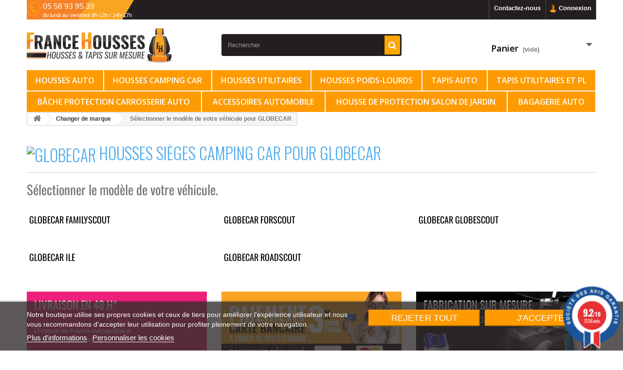

--- FILE ---
content_type: text/html; charset=utf-8
request_url: https://france-housses.fr/vehicules/housses-sieges-camping-car/globecar/20/product_list
body_size: 30529
content:
		<!DOCTYPE HTML>
<!--[if lt IE 7]> <html class="no-js lt-ie9 lt-ie8 lt-ie7" lang="fr-fr"><![endif]-->
<!--[if IE 7]><html class="no-js lt-ie9 lt-ie8 ie7" lang="fr-fr"><![endif]-->
<!--[if IE 8]><html class="no-js lt-ie9 ie8" lang="fr-fr"><![endif]-->
<!--[if gt IE 8]> <html class="no-js ie9" lang="fr-fr"><![endif]-->
<html lang="fr-fr">
	<head>
		<meta charset="utf-8" />
		<title>France Housses</title>
		
  
    <script id='lgcookieslaw_script_gtm' type="d4a0e7ff4aa1d3350ab5d99b-text/javascript">
        window.dataLayer = window.dataLayer || [];
        function gtag(){
            dataLayer.push(arguments);
        }

        gtag('consent', 'default', {
            'ad_storage': 'denied',
            'ad_user_data': 'denied',
            'ad_personalization': 'denied',
            'analytics_storage': 'denied'
        });
    </script>


<script type="d4a0e7ff4aa1d3350ab5d99b-text/javascript">
    var lgcookieslaw_consent_mode = 1;
    var lgcookieslaw_banner_url_ajax_controller = "https://france-housses.fr/module/lgcookieslaw/ajax"; 
    var lgcookieslaw_cookie_values = null; 
    var lgcookieslaw_saved_preferences = 0;
    var lgcookieslaw_ajax_calls_token = "9a0de679456a8d74b95adcd151a24fc7";
    var lgcookieslaw_reload = 0;
    var lgcookieslaw_block_navigation = 0;
    var lgcookieslaw_banner_position = 2;
    var lgcookieslaw_show_fixed_button = 1;
    var lgcookieslaw_save_user_consent = 1;
    var lgcookieslaw_reject_cookies_when_closing_banner = 0;
</script>

    
 

<script data-keepinline="true" type="d4a0e7ff4aa1d3350ab5d99b-text/javascript">
    var ajaxGetProductUrl = '//france-housses.fr/module/cdc_googletagmanager/async';
    var ajaxShippingEvent = 1;
    var ajaxPaymentEvent = 1;

/* datalayer */
dataLayer = window.dataLayer || [];
    let cdcDatalayer = {"pageCategory":"product_list","event":null,"ecommerce":{"currency":"EUR"},"google_tag_params":{"ecomm_pagetype":"other"}};
    dataLayer.push(cdcDatalayer);

/* call to GTM Tag */
(function(w,d,s,l,i){w[l]=w[l]||[];w[l].push({'gtm.start':
new Date().getTime(),event:'gtm.js'});var f=d.getElementsByTagName(s)[0],
j=d.createElement(s),dl=l!='dataLayer'?'&l='+l:'';j.async=true;j.src=
'https://www.googletagmanager.com/gtm.js?id='+i+dl;f.parentNode.insertBefore(j,f);
})(window,document,'script','dataLayer','GTM-MCHLV5R2');

/* async call to avoid cache system for dynamic data */
dataLayer.push({
  'event': 'datalayer_ready'
});
</script>
						<meta name="generator" content="PrestaShop" />
		<meta name="robots" content="index,follow" />
		<meta name="viewport" content="width=device-width, minimum-scale=0.25, maximum-scale=1.6, initial-scale=1.0, shrink-to-fit=no" />
		<meta name="apple-mobile-web-app-capable" content="yes" />
		<link rel="icon" type="image/vnd.microsoft.icon" href="/img/favicon.ico?1765477953" />
		<link rel="shortcut icon" type="image/x-icon" href="/img/favicon.ico?1765477953" />
        <link rel="stylesheet" href="//fonts.googleapis.com/css?family=Open+Sans:300,600&amp;subset=latin,latin-ext" type="text/css" media="all" />
        <link href='https://fonts.googleapis.com/css?family=Oswald:400,300,700' rel='stylesheet' type='text/css'>
																<link rel="stylesheet" href="/themes/francehousses/css/global.css" type="text/css" media="all" />
																<link rel="stylesheet" href="/themes/francehousses/css/autoload/highdpi.css" type="text/css" media="all" />
																<link rel="stylesheet" href="/themes/francehousses/css/autoload/responsive-tables.css" type="text/css" media="all" />
																<link rel="stylesheet" href="/themes/francehousses/css/autoload/uniform.default.css" type="text/css" media="all" />
																<link rel="stylesheet" href="/js/jquery/plugins/fancybox/jquery.fancybox.css" type="text/css" media="all" />
																<link rel="stylesheet" href="/modules/lgcookieslaw/views/css/plugins/tooltipster/tooltipster.bundle.min.css" type="text/css" media="all" />
																<link rel="stylesheet" href="/modules/lgcookieslaw/views/css/plugins/tooltipster/tooltipster.borderless.min.css" type="text/css" media="all" />
																<link rel="stylesheet" href="/modules/lgcookieslaw/views/css/lgcookieslaw_1_1.css" type="text/css" media="all" />
																<link rel="stylesheet" href="/modules/lgcookieslaw/views/css/front.css" type="text/css" media="all" />
																<link rel="stylesheet" href="/themes/francehousses/css/modules/blockbestsellers/blockbestsellers.css" type="text/css" media="all" />
																<link rel="stylesheet" href="/themes/francehousses/css/modules/blockcart/blockcart.css" type="text/css" media="all" />
																<link rel="stylesheet" href="/js/jquery/plugins/bxslider/jquery.bxslider.css" type="text/css" media="all" />
																<link rel="stylesheet" href="/themes/francehousses/css/modules/blockcategories/blockcategories.css" type="text/css" media="all" />
																<link rel="stylesheet" href="/themes/francehousses/css/modules/blockcurrencies/blockcurrencies.css" type="text/css" media="all" />
																<link rel="stylesheet" href="/themes/francehousses/css/modules/blocklanguages/blocklanguages.css" type="text/css" media="all" />
																<link rel="stylesheet" href="/themes/francehousses/css/modules/blockcontact/blockcontact.css" type="text/css" media="all" />
																<link rel="stylesheet" href="/themes/francehousses/css/modules/blockmyaccountfooter/blockmyaccount.css" type="text/css" media="all" />
																<link rel="stylesheet" href="/themes/francehousses/css/modules/blocknewproducts/blocknewproducts.css" type="text/css" media="all" />
																<link rel="stylesheet" href="/themes/francehousses/css/modules/blocksearch/blocksearch.css" type="text/css" media="all" />
																<link rel="stylesheet" href="/js/jquery/plugins/autocomplete/jquery.autocomplete.css" type="text/css" media="all" />
																<link rel="stylesheet" href="/themes/francehousses/css/product_list.css" type="text/css" media="all" />
																<link rel="stylesheet" href="/themes/francehousses/css/modules/blockspecials/blockspecials.css" type="text/css" media="all" />
																<link rel="stylesheet" href="/themes/francehousses/css/modules/blocktags/blocktags.css" type="text/css" media="all" />
																<link rel="stylesheet" href="/themes/francehousses/css/modules/blockuserinfo/blockuserinfo.css" type="text/css" media="all" />
																<link rel="stylesheet" href="/themes/francehousses/css/modules/blockviewed/blockviewed.css" type="text/css" media="all" />
																<link rel="stylesheet" href="/modules/themeconfigurator/css/hooks.css" type="text/css" media="all" />
																<link rel="stylesheet" href="/themes/francehousses/css/themes/soldes.css" type="text/css" media="all" />
																<link rel="stylesheet" href="/themes/francehousses/css/modules/blocktopmenu/css/blocktopmenu.css" type="text/css" media="all" />
																<link rel="stylesheet" href="/themes/francehousses/css/modules/blocktopmenu/css/superfish-modified.css" type="text/css" media="all" />
																<link rel="stylesheet" href="/modules/prestanotifypro/views/css/shadowbox/shadowbox.css" type="text/css" media="all" />
																<link rel="stylesheet" href="/modules/vehicules/assets/css/vehicules.css" type="text/css" media="all" />
																<link rel="stylesheet" href="/themes/francehousses/css/modules/homefeatured/homefeatured.css" type="text/css" media="all" />
																<link rel="stylesheet" href="/modules/steavisgarantis/views/css/style.css" type="text/css" media="all" />
																<link rel="stylesheet" href="/modules/everpspopup/views/css/everpspopup.css" type="text/css" media="all" />
											<link rel="stylesheet" href="https://www.france-housses.fr/themes/francehousses/css/translate.css" type="text/css" media="all">
					<script type="d4a0e7ff4aa1d3350ab5d99b-text/javascript">
var CUSTOMIZE_TEXTFIELD = 1;
var FancyboxI18nClose = 'Fermer';
var FancyboxI18nNext = 'Suivant';
var FancyboxI18nPrev = 'Pr&eacute;c&eacute;dent';
var ajax_allowed = true;
var ajaxsearch = true;
var baseDir = 'https://france-housses.fr/';
var baseUri = 'https://france-housses.fr/';
var blocksearch_type = 'top';
var contentOnly = false;
var currency = {"id":1,"name":"Euro","iso_code":"EUR","iso_code_num":"978","sign":"\u20ac","blank":"1","conversion_rate":"1.000000","deleted":"0","format":"2","decimals":"1","active":"1","prefix":"","suffix":" \u20ac","id_shop_list":null,"force_id":false};
var currencyBlank = 1;
var currencyFormat = 2;
var currencyRate = 1;
var currencySign = '€';
var customizationIdMessage = 'Personnalisation';
var delete_txt = 'Supprimer';
var displayList = false;
var freeProductTranslation = 'Offert !';
var freeShippingTranslation = 'Livraison gratuite !';
var generated_date = 1768626704;
var hasDeliveryAddress = false;
var highDPI = false;
var hirEnableMailalert = false;
var id_lang = 1;
var img_dir = 'https://france-housses.fr/themes/francehousses/img/';
var instantsearch = true;
var isGuest = 0;
var isLogged = 0;
var isMobile = false;
var page_name = 'module-vehicules-product_list';
var priceDisplayMethod = 0;
var priceDisplayPrecision = 2;
var quickView = false;
var recaptcha_position_contact_us = 'bottomleft';
var recaptcha_position_login = null;
var recaptcha_position_mailalert = null;
var recaptcha_position_newsletter = null;
var recaptcha_position_password = null;
var recaptcha_position_productcomment = null;
var recaptcha_position_registration = null;
var removingLinkText = 'supprimer cet article du panier';
var roundMode = 2;
var search_url = 'https://france-housses.fr/recherche';
var static_token = '439459b78869c2e139bca9d015e3a072';
var toBeDetermined = 'A déterminer';
var token = 'dd00d7c8d54259efa1f70e3be45879b4';
var usingSecureMode = true;
</script>

						<script type="d4a0e7ff4aa1d3350ab5d99b-text/javascript" src="/js/jquery/jquery-1.11.0.min.js"></script>
						<script type="d4a0e7ff4aa1d3350ab5d99b-text/javascript" src="/js/jquery/jquery-migrate-1.2.1.min.js"></script>
						<script type="d4a0e7ff4aa1d3350ab5d99b-text/javascript" src="/js/jquery/plugins/jquery.easing.js"></script>
						<script type="d4a0e7ff4aa1d3350ab5d99b-text/javascript" src="/js/tools.js"></script>
						<script type="d4a0e7ff4aa1d3350ab5d99b-text/javascript" src="/themes/francehousses/js/global.js"></script>
						<script type="d4a0e7ff4aa1d3350ab5d99b-text/javascript" src="/themes/francehousses/js/autoload/10-bootstrap.min.js"></script>
						<script type="d4a0e7ff4aa1d3350ab5d99b-text/javascript" src="/themes/francehousses/js/autoload/15-jquery.total-storage.min.js"></script>
						<script type="d4a0e7ff4aa1d3350ab5d99b-text/javascript" src="/themes/francehousses/js/autoload/15-jquery.uniform-modified.js"></script>
						<script type="d4a0e7ff4aa1d3350ab5d99b-text/javascript" src="/js/jquery/plugins/fancybox/jquery.fancybox.js"></script>
						<script type="d4a0e7ff4aa1d3350ab5d99b-text/javascript" src="/modules/lgcookieslaw/views/js/plugins/tooltipster/tooltipster.bundle.min.js"></script>
						<script type="d4a0e7ff4aa1d3350ab5d99b-text/javascript" src="/modules/lgcookieslaw/views/js/front.js"></script>
						<script type="d4a0e7ff4aa1d3350ab5d99b-text/javascript" src="/modules/cdc_googletagmanager/views/js/ajaxdatalayer.js"></script>
						<script type="d4a0e7ff4aa1d3350ab5d99b-text/javascript" src="/themes/francehousses/js/modules/blockcart/ajax-cart.js"></script>
						<script type="d4a0e7ff4aa1d3350ab5d99b-text/javascript" src="/js/jquery/plugins/jquery.scrollTo.js"></script>
						<script type="d4a0e7ff4aa1d3350ab5d99b-text/javascript" src="/js/jquery/plugins/jquery.serialScroll.js"></script>
						<script type="d4a0e7ff4aa1d3350ab5d99b-text/javascript" src="/js/jquery/plugins/bxslider/jquery.bxslider.js"></script>
						<script type="d4a0e7ff4aa1d3350ab5d99b-text/javascript" src="/themes/francehousses/js/tools/treeManagement.js"></script>
						<script type="d4a0e7ff4aa1d3350ab5d99b-text/javascript" src="/js/jquery/plugins/autocomplete/jquery.autocomplete.js"></script>
						<script type="d4a0e7ff4aa1d3350ab5d99b-text/javascript" src="/themes/francehousses/js/modules/blocksearch/blocksearch.js"></script>
						<script type="d4a0e7ff4aa1d3350ab5d99b-text/javascript" src="/themes/francehousses/js/modules/blocktopmenu/js/hoverIntent.js"></script>
						<script type="d4a0e7ff4aa1d3350ab5d99b-text/javascript" src="/themes/francehousses/js/modules/blocktopmenu/js/superfish-modified.js"></script>
						<script type="d4a0e7ff4aa1d3350ab5d99b-text/javascript" src="/themes/francehousses/js/modules/blocktopmenu/js/blocktopmenu.js"></script>
						<script type="d4a0e7ff4aa1d3350ab5d99b-text/javascript" src="/modules/prestanotifypro/views/js/shadowbox/shadowbox.js"></script>
						<script type="d4a0e7ff4aa1d3350ab5d99b-text/javascript" src="/modules/vehicules/assets/js/vehicules.js"></script>
						<script type="d4a0e7ff4aa1d3350ab5d99b-text/javascript" src="/modules/steavisgarantis/views/js/steavisgarantis.js"></script>
						<script type="d4a0e7ff4aa1d3350ab5d99b-text/javascript" src="/modules/hirecaptcha/views/js/front.js"></script>
						<script type="d4a0e7ff4aa1d3350ab5d99b-text/javascript" src="/modules/everpspopup/views/js/everpspopup.js"></script>
						<script type="d4a0e7ff4aa1d3350ab5d99b-text/javascript" src="/modules/statsdata/js/plugindetect.js"></script>
							
  
    <script id='lgcookieslaw_script_gtm' type="d4a0e7ff4aa1d3350ab5d99b-text/javascript">
        window.dataLayer = window.dataLayer || [];
        function gtag(){
            dataLayer.push(arguments);
        }

        gtag('consent', 'default', {
            'ad_storage': 'denied',
            'ad_user_data': 'denied',
            'ad_personalization': 'denied',
            'analytics_storage': 'denied'
        });
    </script>


<script type="d4a0e7ff4aa1d3350ab5d99b-text/javascript">
    var lgcookieslaw_consent_mode = 1;
    var lgcookieslaw_banner_url_ajax_controller = "https://france-housses.fr/module/lgcookieslaw/ajax"; 
    var lgcookieslaw_cookie_values = null; 
    var lgcookieslaw_saved_preferences = 0;
    var lgcookieslaw_ajax_calls_token = "9a0de679456a8d74b95adcd151a24fc7";
    var lgcookieslaw_reload = 0;
    var lgcookieslaw_block_navigation = 0;
    var lgcookieslaw_banner_position = 2;
    var lgcookieslaw_show_fixed_button = 1;
    var lgcookieslaw_save_user_consent = 1;
    var lgcookieslaw_reject_cookies_when_closing_banner = 0;
</script>

    
 

<link rel="alternate" type="application/rss+xml" title="France Housses" href="https://france-housses.fr/modules/feeder/rss.php?id_category=0&amp;orderby=price&amp;orderway=asc" />
<link href="//fonts.googleapis.com/css?family=Open+Sans:600,400,400i|Oswald:700" rel="stylesheet" type="text/css" media="all">
 
<script type="d4a0e7ff4aa1d3350ab5d99b-text/javascript">
    var agSiteId="10625";
</script>
<script src="https://www.societe-des-avis-garantis.fr/wp-content/plugins/ag-core/widgets/JsWidget.js" type="d4a0e7ff4aa1d3350ab5d99b-text/javascript"></script>

<style>
    </style><script type="d4a0e7ff4aa1d3350ab5d99b-text/javascript">
    
        var psv = 1.6;
        var hiRecaptchaSiteKey = '6LeovBAqAAAAAF8ln9gtvMztNEuhxVSDWcIdOVNN';
        var hirecaptchaContact = '1';
        var hirEnableContactPageCaptcha = '';
        var hirEnableAuthPageCaptcha = '';
        var hirEnableNewsletter = '';
        var hirEnableLogin = '';
        var hirEnablePassword = '';
        var hirEnableMailalert = '';
        var hirEnableProductcomment = '';
        var hirecaptchaSize = 'invisible';
        var hirecaptchaTheme = 'light';
        var hirVersion = 3;
        var hi_recaptcha_Controller = 'https://france-housses.fr/module/hirecaptcha/validate';
        var hi_recaptcha_verification_controller = 'https://france-housses.fr/module/hirecaptcha/verification';
        var hi_recaptcha_secure_key = '67a06983320e64a9acab13f205d3dfa7';
    
</script>

    <script src="https://www.google.com/recaptcha/api.js?onload=hirecaptchaOnloadCallback3&render=explicit&hl=fr" type="d4a0e7ff4aa1d3350ab5d99b-text/javascript"></script>
<script type="d4a0e7ff4aa1d3350ab5d99b-text/javascript">
    
        var contactWidget;
        var authWidget;
        var newsletterWidget;
        var loginWidget;
        var passwordWidget;
        var mailalertWidget;
        var productcommentWidget;
        var hiRecaptchaOnSubmitContact = function(token) {
            if(hirecaptchaSize == 'invisible') {
                if(psv >= 1.7) {
                    $('.contact-form form').submit();
                } else {
                    $('.contact-form-box').submit();
                }
            }
        };
        var hiRecaptchaOnSubmitAuth = function(token) {
            if(hirecaptchaSize == 'invisible') {
                if(psv >= 1.7){
                    let regForm = document.getElementById('customer-form');
                    // JS submit function bypasses browsers built-in form validation
                    // so here we check them manually 
                    if (regForm.checkValidity()) {
                        regForm.submit();
                    } else {
                        regForm.reportValidity();
                    }
                } else {
                    var regForm = document.getElementById('account-creation_form');
                    if (regForm) {
                        regForm.submit();
                    }

                    // OPC invisible reCAPTCHA
                    if ($('#new_account_form #submitAccount').length || $('#new_account_form #submitGuestAccount').length) {
                        $('.hi-g-recaptcha-response').val(grecaptcha.getResponse(authWidget));

                        // this will trigger the Ajax request from theme
                        $('#new_account_form #submitAccount, #new_account_form #submitGuestAccount').click();
                    }
                }
            } else {
                // PS 1.6 OPC checkbox mode
                if (psv <= 1.6) {
                    $('.hi-g-recaptcha-response').val(grecaptcha.getResponse(authWidget));
                }
            }
        };
        var hiRecaptchaOnSubmitNewsletter = function(token) {
            if(hirecaptchaSize == 'invisible') {
                if(psv >= 1.7) {
                    $('.block_newsletter form').submit();
                } else {
                    $('#newsletter_block_left form').submit();
                }
            }
        };
        var hiRecaptchaOnSubmitLogin = function(token) {
            if(hirecaptchaSize == 'invisible') {
                if(psv >= 1.7) {
                    $('#login-form').submit();
                } else {
                    $('#login_form').submit();
                }
            }
        };
        var hiRecaptchaOnSubmitPassword = function(token) {
            if(hirecaptchaSize == 'invisible') {
                if(psv >= 1.7) {
                    $('.forgotten-password input[type="submit"]').click();
                } else {
                    $('#form_forgotpassword').submit();
                }
            }
        };
        var hirecaptchaOnloadCallback = function() {
            if(hirEnableContactPageCaptcha) {
                var contactCaptchaCounter = 0;
                var contactCaptchaInterval = setInterval(function() {
                    contactCaptchaCounter++;
                    if ($('#hi_recaptcha_contact').length > 0) {
                        clearInterval(contactCaptchaInterval);

                        contactWidget = grecaptcha.render('hi_recaptcha_contact', {
                            sitekey: hiRecaptchaSiteKey,
                            theme: hirecaptchaTheme,
                            size: hirecaptchaSize,
                            callback: hiRecaptchaOnSubmitContact,
                            badge: recaptcha_position_contact_us
                        });
                    } else if (contactCaptchaCounter >= 20) {
                        // stop the loop after 20 attempts
                        clearInterval(contactCaptchaInterval);
                    }
                }, 200);
            }
            if (hirEnableAuthPageCaptcha) {
                var authCaptchaCounter = 0;
                var authCaptchaInterval = setInterval(function() {
                    authCaptchaCounter++;
                    if ($('#hi_recaptcha_auth').length > 0) {
                        clearInterval(authCaptchaInterval);

                        authWidget = grecaptcha.render('hi_recaptcha_auth', {
                            sitekey: hiRecaptchaSiteKey,
                            theme: hirecaptchaTheme,
                            size: hirecaptchaSize,
                            callback: hiRecaptchaOnSubmitAuth,
                            badge: recaptcha_position_registration
                        });
                    } else if (authCaptchaInterval >= 20) {
                        // stop the loop after 20 attempts
                        clearInterval(authCaptchaInterval);
                    }
                }, 200);
            }
            if (hirEnableNewsletter) {
                var newsletterCaptchaCounter = 0;
                var newsletterCaptchaInterval = setInterval(function() {
                    newsletterCaptchaCounter++;

                    if ($('#hi_recaptcha_newsletter').length > 0) {
                        clearInterval(newsletterCaptchaInterval);

                        newsletterWidget = grecaptcha.render('hi_recaptcha_newsletter', {
                            sitekey: hiRecaptchaSiteKey,
                            theme: hirecaptchaTheme,
                            size: hirecaptchaSize,
                            callback: hiRecaptchaOnSubmitNewsletter,
                            badge: recaptcha_position_newsletter
                        });
                    } else if (newsletterCaptchaCounter >= 20) {
                        clearInterval(newsletterCaptchaInterval);
                    }
                }, 200);
            }
            if (hirEnableLogin) {
                var loginCaptchaCounter = 0;
                var loginCaptchaInterval = setInterval(function() {
                    loginCaptchaCounter++;

                    if ($('#authentication #hi_recaptcha_login').length > 0) {
                        clearInterval(loginCaptchaInterval);

                        loginWidget = grecaptcha.render('hi_recaptcha_login', {
                            sitekey: hiRecaptchaSiteKey,
                            theme: hirecaptchaTheme,
                            size: hirecaptchaSize,
                            callback: hiRecaptchaOnSubmitLogin,
                            badge: recaptcha_position_login
                        });
                    } else if (loginCaptchaCounter >= 20) {
                        clearInterval(loginCaptchaInterval);
                    }
                }, 200);
            }
            if (hirEnablePassword) {
                var passwordCaptchaCounter = 0;
                var passwordCaptchaInterval = setInterval(function() {
                    passwordCaptchaCounter++;

                    if ($('#password #hi_recaptcha_password').length > 0) {
                        clearInterval(passwordCaptchaInterval);

                        passwordWidget = grecaptcha.render('hi_recaptcha_password', {
                            sitekey: hiRecaptchaSiteKey,
                            theme: hirecaptchaTheme,
                            size: hirecaptchaSize,
                            callback: hiRecaptchaOnSubmitPassword,
                            badge: recaptcha_position_password
                        });
                    } else if (passwordCaptchaCounter >= 20) {
                        clearInterval(passwordCaptchaInterval);
                    }
                }, 200);
                
            }
            if (hirEnableMailalert) {
                var mailalertCaptchaCounter = 0;
                var mailalertCaptchaInterval = setInterval(function() {
                    mailalertCaptchaCounter++;

                    if ($('.js-mailalert').length > 0 || $('#mailalert_link').length > 0) {
                        clearInterval(mailalertCaptchaInterval);

                        if (hirVersion == 2 && hirecaptchaSize == 'invisible') {
                            mailalertWidget = grecaptcha.render('hi_recaptcha_mailalert', {
                                sitekey: hiRecaptchaSiteKey,
                                theme: hirecaptchaTheme,
                                size: hirecaptchaSize,
                                callback: validateMailAlertForm,
                                badge: recaptcha_position_mailalert
                            });
                        } else {
                            mailalertWidget = grecaptcha.render('hi_recaptcha_mailalert', {
                                sitekey: hiRecaptchaSiteKey,
                                theme: hirecaptchaTheme,
                                size: hirecaptchaSize,
                                badge: recaptcha_position_mailalert
                            });
                        }
                    } else if (mailalertCaptchaCounter >= 20) {
                        clearInterval(mailalertCaptchaInterval);
                    }
                }, 200);
            }
            if (hirEnableProductcomment) {
                var commentCaptchaCounter = 0;
                var commentCaptchaInterval = setInterval(function() {
                    commentCaptchaCounter++;

                    if ($('#post-product-comment-form').length > 0 || $('#id_new_comment_form').length > 0) {
                        clearInterval(commentCaptchaInterval);

                        if (hirVersion == 2 && hirecaptchaSize == 'invisible') {
                            productcommentWidget = grecaptcha.render('hi_recaptcha_productcomment', {
                                sitekey: hiRecaptchaSiteKey,
                                theme: hirecaptchaTheme,
                                size: hirecaptchaSize,
                                callback: validateProductcommentForm,
                                badge: recaptcha_position_productcomment
                            });
                        } else {
                            productcommentWidget = grecaptcha.render('hi_recaptcha_productcomment', {
                                sitekey: hiRecaptchaSiteKey,
                                theme: hirecaptchaTheme,
                                size: hirecaptchaSize,
                                badge: recaptcha_position_productcomment
                            });
                        }
                    } else if (commentCaptchaCounter >= 20) {
                        clearInterval(commentCaptchaInterval);
                    }
                }, 200);
            }
        };

        var hirecaptchaOnloadCallback3 = function() {
            if(hirEnableContactPageCaptcha) {
                var contactCaptchaCounter = 0;
                var contactCaptchaInterval = setInterval(function() {
                    contactCaptchaCounter++;

                    if ($('#hi_recaptcha_contact').length > 0) {
                        clearInterval(contactCaptchaInterval);

                        contactWidget = grecaptcha.render('hi_recaptcha_contact', {
                            sitekey: hiRecaptchaSiteKey,
                            theme: hirecaptchaTheme,
                            size: 'invisible',
                            badge: recaptcha_position_contact_us
                        });
                    } else if (contactCaptchaCounter >= 20) {
                        clearInterval(contactCaptchaInterval);
                    }
                }, 200);
            }
            if (hirEnableAuthPageCaptcha) {
                var authCaptchaCounter = 0;
                var authCaptchaInterval = setInterval(function() {
                    authCaptchaCounter++;

                    if ($('#hi_recaptcha_auth').length > 0) {
                        clearInterval(authCaptchaInterval);

                        authWidget = grecaptcha.render('hi_recaptcha_auth', {
                            sitekey: hiRecaptchaSiteKey,
                            theme: hirecaptchaTheme,
                            size: 'invisible',
                            badge: recaptcha_position_registration
                        });
                    } else if (authCaptchaCounter >= 20) {
                        clearInterval(authCaptchaInterval);
                    }
                }, 200);
            }
            if (hirEnableNewsletter) {
                var newsletterCaptchaCounter = 0;
                var newsletterCaptchaInterval = setInterval(function() {
                    newsletterCaptchaCounter++;

                    if ($('#hi_recaptcha_newsletter').length > 0) {
                        clearInterval(newsletterCaptchaInterval);

                        newsletterWidget = grecaptcha.render('hi_recaptcha_newsletter', {
                            sitekey: hiRecaptchaSiteKey,
                            theme: hirecaptchaTheme,
                            size: 'invisible',
                            badge: recaptcha_position_newsletter
                        });
                    } else if (newsletterCaptchaCounter >= 20) {
                        clearInterval(newsletterCaptchaInterval);
                    }
                }, 200);
            }
            if (hirEnableLogin) {
                var loginCaptchaCounter = 0;
                var loginCaptchaInterval = setInterval(function() {
                    loginCaptchaCounter++;

                    if ($('#authentication #hi_recaptcha_login').length > 0) {
                        clearInterval(loginCaptchaInterval);

                        loginWidget = grecaptcha.render('hi_recaptcha_login', {
                            sitekey: hiRecaptchaSiteKey,
                            theme: hirecaptchaTheme,
                            size: 'invisible',
                            badge: recaptcha_position_login
                        });
                    } else if (loginCaptchaCounter >= 20) {
                        clearInterval(loginCaptchaInterval);
                    }
                }, 200);
            }
            if (hirEnablePassword) {
                var passwordCaptchaCounter = 0;
                var passwordCaptchaInterval = setInterval(function() {
                    passwordCaptchaCounter++;

                    if ($('#password #hi_recaptcha_password').length > 0) {
                        clearInterval(passwordCaptchaInterval);

                        passwordWidget = grecaptcha.render('hi_recaptcha_password', {
                            sitekey: hiRecaptchaSiteKey,
                            theme: hirecaptchaTheme,
                            size: 'invisible',
                            badge: recaptcha_position_password
                        });
                    } else if (passwordCaptchaCounter >= 20) {
                        clearInterval(passwordCaptchaInterval);
                    }
                }, 200);
            }
            if (hirEnableMailalert) {
                var mailalertCaptchaCounter = 0;
                var mailalertCaptchaInterval = setInterval(function() {
                    mailalertCaptchaCounter++;

                    if ($('.js-mailalert').length > 0 || $('#mailalert_link').length > 0) {
                        clearInterval(mailalertCaptchaInterval);

                        mailalertWidget = grecaptcha.render('hi_recaptcha_mailalert', {
                            sitekey: hiRecaptchaSiteKey,
                            theme: hirecaptchaTheme,
                            size: 'invisible',
                            badge: recaptcha_position_mailalert
                        });
                    } else if (mailalertCaptchaCounter >= 20) {
                        clearInterval(mailalertCaptchaInterval);
                    }
                }, 200);
            }
            if (hirEnableProductcomment) {
                var commentCaptchaCounter = 0;
                var commentCaptchaInterval = setInterval(function() {
                    commentCaptchaCounter++;

                    if ($('#post-product-comment-form').length > 0 || $('#id_new_comment_form').length > 0) {
                        clearInterval(commentCaptchaInterval);

                        productcommentWidget = grecaptcha.render('hi_recaptcha_productcomment', {
                            sitekey: hiRecaptchaSiteKey,
                            theme: hirecaptchaTheme,
                            size: 'invisible',
                            badge: recaptcha_position_productcomment
                        });
                    } else if (commentCaptchaCounter >= 200) {
                        clearInterval(commentCaptchaInterval);
                    }
                }, 200);
            }
        };
    
</script>
<script type="d4a0e7ff4aa1d3350ab5d99b-text/javascript">
  window.cg_waitingJQuery = [];
  function cg_onJQueryReady (fn) {
    if (window.cgjQuery) {
      fn();
    } else {
      window.cg_waitingJQuery.push(fn);
    }
  }

  function cg_onJQueryLoaded () {
    while (window.cg_waitingJQuery.length > 0) {
      var fn = window.cg_waitingJQuery.shift();
      setTimeout(function () {
        fn();
      }, 500);
    }
  }

  function cg_onReady(callback){
    // in case the document is already rendered
    if (document.readyState!='loading') {
      callback();
    }
    // modern browsers
    else if (document.addEventListener) {
      document.addEventListener('DOMContentLoaded', callback);
    }
    // IE <= 8
    else {
      document.attachEvent('onreadystatechange', function(){
          if (document.readyState=='complete') callback();
      });
    }
  }

  cg_onReady(function(){
    if (window.jQuery) {
      window.cgjQuery = window.jQuery;
      cg_onJQueryLoaded();
    } else {
      var script = document.createElement('script');
      document.head.appendChild(script);
      script.type = 'text/javascript';
      script.src = "//ajax.googleapis.com/ajax/libs/jquery/3.2.1/jquery.min.js";
      script.onload = function() {
        window.cgjQuery = jQuery.noConflict(true);
        cg_onJQueryLoaded();
      };
    }
  });
</script>

<script type="d4a0e7ff4aa1d3350ab5d99b-text/javascript">
    cg_onJQueryReady(function (){
        cgjQuery(document).ready(function() {
            if (!Array.isArray) {
                Array.isArray = function(arg) {
                    return Object.prototype.toString.call(arg) === '[object Array]';
                };
            }

            var fieldNames = {
                email: ['guest_email', 'email'],
                homePhoneNumber: ['phone'],
                mobilePhoneNumber: ['phone_mobile'],
                firstname: ['firstname', 'customer_firstname'],
                lastname: ['lastname', 'customer_lastname'],
                countryCode: ['id_country']
            };

            var fields = {
                    email: [],
                    homePhoneNumber: [],
                    mobilePhoneNumber: [],
                    firstname: [],
                    lastname: [],
                    countryCode: []
            };

            var remainingLRequest = 10;

            function setupTracking () {
                for (var item in fieldNames) {
                    if (fieldNames.hasOwnProperty(item)) {
                        for (var i = 0; i < fieldNames[item].length; i++) {
                            //Get by name
                            var els = document.getElementsByName(fieldNames[item][i]);
                            for (var j = 0; j < els.length; j++) {
                                fields[item].push(els[j]);
                            }

                            //Get by ID
                            var el = document.getElementById(fieldNames[item][i]);
                            if (el &&  el.name !== fieldNames[item][i]){
                                fields[item].push(el);
                            }
                        }
                    }
                }
                if (fields.email.length > 0 && fields.firstname.length > 0) {
                    for (var item in fields) {
                        if (fields.hasOwnProperty(item)) {
                            for (var i = 0; i < fields[item].length; i++) {
                                cgjQuery(fields[item][i]).bind('blur', trackData);
                            }

                        }
                    }
                }
            }

            function collectData () {
                var data = {};
                for (var item in fields) {
                    if (fields.hasOwnProperty(item)) {
                        for (var i = 0; i < fields[item].length; i++) {
                            data[item] =  cgjQuery(fields[item][i]).val();
                            if (data[item] && data[item].trim){
                                data[item].trim();
                            }
                            if (data[item] !== ''){
                                break;
                            }
                        }
                    }
                }
                return data;
            }

            function trackData () {
                var data = collectData();
                if (data.email && remainingLRequest > 0) {
                    cgjQuery.ajax({
                        url: "//france-housses.fr/module/cartsguru/tracking",
                        type: "POST",
                        data: data
                    });
                    remainingLRequest =- 1;
                }
            }

            setupTracking();
        });
    });
</script>

<script type="d4a0e7ff4aa1d3350ab5d99b-text/javascript">
  var cgTrkParams = window.cgTrkParams || {
    trackerUrl: 'https://cdn.cartsguru.io/scripts/20200210',
    currency: 'EUR',
    platform: 'prestashop',
    siteId: '8b651435-8407-4d78-959e-7e52f932b704',
    features: {
      ci: !!'1',
      fbm: !!'',
      fbAds: !!'',
      scoring: false,
      widgets: JSON.parse("[{\"_id\":\"fe80e0a9-fd84-48f1-bd5d-fd1117e20798\",\"_type\":\"Widget\",\"siteId\":\"8b651435-8407-4d78-959e-7e52f932b704\",\"typeFlag\":1,\"stateFlag\":1,\"discount\":{\"id\":\"f68cdbf1-1ab2-475f-8448-14d9df208e0d\",\"_id\":\"f68cdbf1-1ab2-475f-8448-14d9df208e0d\",\"title\":\"FICA8V5A\",\"siteId\":\"8b651435-8407-4d78-959e-7e52f932b704\",\"typeFlag\":0,\"value\":5,\"coupons\":[{\"sendingStartDate\":\"2019-11-18T00:00:00.000Z\",\"sendingEndDate\":\"2050-11-24T23:59:59.999Z\",\"expirationDate\":\"2050-12-01T23:59:59.999Z\",\"code\":\"FICA8V5A\"}],\"isAutomated\":false,\"creationDate\":\"2019-11-18T00:00:00.000Z\",\"modificationDate\":\"2019-11-28T11:50:57.181Z\"},\"format\":1,\"config\":{\"widget\":{\"font\":\"Arial\",\"title\":{\"text\":\"\\u00bfTe interesa un descuento?\",\"color\":\"#EA0808\"},\"subtitle\":{\"text\":\"Inscribete a Messenger para obtener tu c\\u00f3digo promocional\",\"color\":\"#000\"},\"button\":{\"text\":\"Participo\",\"color\":\"#EA0808\"}},\"theme\":{\"layout\":\"layout-3\",\"backgroundImage\":\"https:\\/\\/d1w7ge5hggzu7k.cloudfront.net\\/a0577804-1a8b-41e5-9efb-8acfb222973f\\/8b651435-8407-4d78-959e-7e52f932b704\\/fe80e0a9-fd84-48f1-bd5d-fd1117e20798-1e41d4d0-5f4a-4cbc-8a1b-93f7ec0697f9\"},\"discountCode\":{\"discountColor\":\"#000\",\"font\":\"Arial\",\"title\":{\"text\":\"\\u00a1 Gracias por inscribirte !\",\"color\":\"#EA0808\"},\"subtitle\":{\"text\":\"Tu c\\u00f3digo promocional es\",\"color\":\"#000\"},\"button\":{\"text\":\"copia el c\\u00f3digo\",\"color\":\"#EA0808\"}}},\"translations\":[{\"discountCode\":{\"button\":{\"text\":\"Copie le code\"},\"title\":{\"text\":\"Merci pour votre inscription !\"},\"subtitle\":{\"text\":\"Votre code de r\\u00e9duction est\"}},\"widget\":{\"button\":{\"text\":\"Je participe\"},\"title\":{\"text\":\"Int\\u00e9ress\\u00e9 par une remise \\ud83e\\udd29?\"},\"subtitle\":{\"text\":\"Inscrivez-vous \\u00e0 pour obtenir votre code de reduction\"}},\"key\":\"fr\"}],\"defaultTranslationLanguage\":\"fr\",\"frequencyLimit\":{\"viewTimeLimit\":86400000,\"maxView\":0},\"creationDate\":\"2019-09-03T15:31:19.471Z\",\"modificationDate\":\"2019-11-19T08:15:34.869Z\",\"channelOptinOrder\":[7]},{\"_id\":\"886114f2-6a8f-46d6-bae6-c78c38eb203c\",\"_type\":\"Widget\",\"siteId\":\"8b651435-8407-4d78-959e-7e52f932b704\",\"typeFlag\":3,\"stateFlag\":1,\"discount\":{\"id\":\"f68cdbf1-1ab2-475f-8448-14d9df208e0d\",\"_id\":\"f68cdbf1-1ab2-475f-8448-14d9df208e0d\",\"title\":\"FICA8V5A\",\"siteId\":\"8b651435-8407-4d78-959e-7e52f932b704\",\"typeFlag\":0,\"value\":5,\"coupons\":[{\"sendingStartDate\":\"2019-11-18T00:00:00.000Z\",\"sendingEndDate\":\"2050-11-24T23:59:59.999Z\",\"expirationDate\":\"2050-12-01T23:59:59.999Z\",\"code\":\"FICA8V5A\"}],\"isAutomated\":false,\"creationDate\":\"2019-11-18T00:00:00.000Z\",\"modificationDate\":\"2019-11-28T11:50:57.181Z\"},\"format\":1,\"config\":{\"widget\":{\"font\":\"Arial\",\"title\":{\"text\":\"\\u00bfTe interesa un descuento?\",\"color\":\"#EA0808\"},\"subtitle\":{\"text\":\"Inscribete a Messenger para obtener tu c\\u00f3digo promocional\",\"color\":\"#000\"},\"button\":{\"text\":\"Participo\",\"color\":\"#EA0808\"}},\"theme\":{\"layout\":\"layout-3\",\"backgroundImage\":\"https:\\/\\/d1w7ge5hggzu7k.cloudfront.net\\/a0577804-1a8b-41e5-9efb-8acfb222973f\\/8b651435-8407-4d78-959e-7e52f932b704\\/fe80e0a9-fd84-48f1-bd5d-fd1117e20798-1e41d4d0-5f4a-4cbc-8a1b-93f7ec0697f9\"},\"discountCode\":{\"discountColor\":\"#000\",\"font\":\"Arial\",\"title\":{\"text\":\"\\u00a1 Gracias por inscribirte !\",\"color\":\"#EA0808\"},\"subtitle\":{\"text\":\"Tu c\\u00f3digo promocional es\",\"color\":\"#000\"},\"button\":{\"text\":\"copia el c\\u00f3digo\",\"color\":\"#EA0808\"}}},\"translations\":[{\"discountCode\":{\"button\":{\"text\":\"Copie le code\"},\"title\":{\"text\":\"Merci pour votre inscription !\"},\"subtitle\":{\"text\":\"Votre code de r\\u00e9duction est\"}},\"widget\":{\"button\":{\"text\":\"Je participe\"},\"title\":{\"text\":\"Int\\u00e9ress\\u00e9 par une remise \\ud83e\\udd29?\"},\"subtitle\":{\"text\":\"Inscrivez-vous pour obtenir votre code de reduction\"}},\"key\":\"fr\"}],\"defaultTranslationLanguage\":\"fr\",\"frequencyLimit\":{\"viewTimeLimit\":86400000,\"maxView\":1},\"triggerOn\":[{\"key\":\"userExit\"},{\"key\":\"inactivity\",\"value\":120}],\"creationDate\":\"2019-09-03T15:31:19.474Z\",\"modificationDate\":\"2019-11-19T08:15:51.753Z\",\"channelOptinOrder\":[7]}]")
    },
    fbSettings: {
      app_id:  '117034805405908',
      page_id: '540276759503156' // ID of the page connected to FBM Application
    },
    data: JSON.parse("{}")
  },

  cgtrkStart = function () {
    CgTracker('init', cgTrkParams);

    CgTracker('track', {
      what:   'event',
      ofType: 'visit'
    });
    // Track quit event
    window.onbeforeunload = function noop () {
      setTimeout(function () {
        CgTracker('track', {
          what:    'event',
          ofType:  'quit'
        });
      }, 0);
    };
  };

  (function(d, s, id) {
    var cgs, cgt = d.getElementsByTagName(s)[0];
    if (d.getElementById(id)) return;
    cgs = d.createElement(s); cgs.id = id;
    cgs.src = 'https://cdn.cartsguru.io/scripts/20200210/dist/tracker.build.min.js';
    cgt.parentNode.insertBefore(cgs, cgt);
    cgs.onload = cgtrkStart;
  }(document, 'script', 'cg-trk'));

  (function(d, s, id) {
    var cgs, cgt = d.getElementsByTagName(s)[0];
    if (d.getElementById(id)) return;
    cgs = d.createElement(s); cgs.id = id;
    cgs.src = 'https://cdn.cartsguru.io/scripts/20200210/dist/platform/' + cgTrkParams.platform + '.min.js';
    cgt.parentNode.insertBefore(cgs, cgt);
  }(document, 'script', 'cg-evt'));

</script>


		
		<!--[if IE 8]>
		<script src="https://oss.maxcdn.com/libs/html5shiv/3.7.0/html5shiv.js"></script>
		<script src="https://oss.maxcdn.com/libs/respond.js/1.3.0/respond.min.js"></script>
		<![endif]-->

	</head>
	<body id="module-vehicules-product_list" class="module-vehicules-product_list hide-left-column hide-right-column lang_fr">
	
    
 

<!-- Google Tag Manager (noscript) -->
<noscript><iframe src="https://www.googletagmanager.com/ns.html?id=GTM-MCHLV5R2"
height="0" width="0" style="display:none;visibility:hidden"></iframe></noscript>
<!-- End Google Tag Manager (noscript) -->

	<div id="masque_fond" class="masque_fond" style="display:none"></div>
					<div class="container" id="page">
			

				<header id="header">
																										<div class="nav">
							<div class="container">
								<div class="row">
                                	<div class="col-xs-12 col-sm-3">
                                    	<div class="topContact">
                                        	<span class="mail">05 58 93 95 39</span>
                                            <span class="telInfos">du lundi au vendredi 9h-12h / 14h-17h </span>
                                        </div>
                                    </div>
                                 <div class="col-xs-12 col-sm-9">
									<nav><!-- Block user information module NAV  -->
<div class="header_user_info">
			<a class="login" href="https://france-housses.fr/mon-compte" rel="nofollow" title="Identifiez-vous">
			Connexion
		</a>
	</div>
<!-- /Block usmodule NAV -->
<!-- Block languages module -->
<!-- /Block languages module -->
<div id="contact-link" >
	<a href="https://france-housses.fr/contactez-nous" title="Contactez-nous">Contactez-nous</a>
</div>
</nav>
                                 </div>
								</div>
							</div>
						</div>
										<div class="headerContent">
						<div class="container">
							<div class="row">
                            	<div class="col-xs-12 col-sm-4">
                                    <div id="header_logo">
                                        <a href="https://france-housses.fr/" title="France Housses">
                                            <img class="logo img-responsive" src="https://france-housses.fr/img/france-housses-logo-1477496912.jpg" alt="France Housses" width="299" height="71"/>
                                        </a>
                                    </div>
                                </div>
								<!-- Block search module TOP -->
<div id="search_block_top" class="col-sm-4 clearfix">
	<form id="searchbox" method="get" action="//france-housses.fr/recherche" >
		<input type="hidden" name="controller" value="search" />
		<input type="hidden" name="orderby" value="position" />
		<input type="hidden" name="orderway" value="desc" />
		<input class="search_query form-control" type="text" id="search_query_top" name="search_query" placeholder="Rechercher" value="" />
		<button type="submit" name="submit_search" class="btn btn-default button-search">
			<span>Rechercher</span>
		</button>
	</form>
</div>
<!-- /Block search module TOP --><!-- MODULE Block cart -->
<div class="col-sm-4 clearfix">
	<div class="shopping_cart">
		<a href="https://france-housses.fr/commande" title="Voir mon panier" rel="nofollow">
			<b>Panier</b>
			<span class="ajax_cart_quantity unvisible">0</span>
			<span class="ajax_cart_product_txt unvisible">Produit</span>
			<span class="ajax_cart_product_txt_s unvisible">Produits</span>
			<span class="ajax_cart_total unvisible">
							</span>
			<span class="ajax_cart_no_product">(vide)</span>
					</a>
					<div class="cart_block block exclusive">
				<div class="block_content">
					<!-- block list of products -->
					<div class="cart_block_list">
												<p class="cart_block_no_products">
							Aucun produit
						</p>
																		<div class="cart-prices">
							<div class="cart-prices-line first-line">
								<span class="price cart_block_shipping_cost ajax_cart_shipping_cost unvisible">
																			 A déterminer																	</span>
								<span class="unvisible">
									Livraison
								</span>
							</div>
																					<div class="cart-prices-line last-line">
								<span class="price cart_block_total ajax_block_cart_total">0,00 €</span>
								<span>Total</span>
							</div>
													</div>
						<p class="cart-buttons">
							<a id="button_order_cart" class="btn btn-default button button-small" href="https://france-housses.fr/commande" title="Commander" rel="nofollow">
								<span>
									Commander<i class="icon-chevron-right right"></i>
								</span>
							</a>
						</p>
					</div>
				</div>
			</div><!-- .cart_block -->
			</div>
</div>

	<div id="layer_cart">
		<div class="clearfix">
			<div class="layer_cart_product col-xs-12 col-md-6">
				<span class="cross" title="Fermer la fenêtre"></span>
				<span class="title">
					<i class="icon-check"></i>Produit ajouté à votre panier
				</span>
				<div class="product-image-container layer_cart_img">
				</div>
				<div class="layer_cart_product_info">
					<span id="layer_cart_product_title" class="product-name"></span>
					<span id="layer_cart_product_attributes"></span>
					<div>
						<strong class="dark">Quantité</strong>
						<span id="layer_cart_product_quantity"></span>
					</div>
					<div>
						<strong class="dark">Total</strong>
						<span id="layer_cart_product_price"></span>
					</div>
				</div>
			</div>
			<div class="layer_cart_cart col-xs-12 col-md-6">
				<span class="title">
					<!-- Plural Case [both cases are needed because page may be updated in Javascript] -->
					<span class="ajax_cart_product_txt_s  unvisible">
						Il y a <span class="ajax_cart_quantity">0</span> produits dans votre panier.
					</span>
					<!-- Singular Case [both cases are needed because page may be updated in Javascript] -->
					<span class="ajax_cart_product_txt ">
						Il y a 1 produit dans votre panier
					</span>
				</span>
				<div class="layer_cart_row">
					<strong class="dark">
						Total produits
											</strong>
					<span class="ajax_block_products_total">
											</span>
				</div>

								<div class="layer_cart_row">
					<strong class="dark unvisible">
						Total frais de port&nbsp;					</strong>
					<span class="ajax_cart_shipping_cost unvisible">
													 A déterminer											</span>
				</div>
								<div class="layer_cart_row">
					<strong class="dark">
						Total
											</strong>
					<span class="ajax_block_cart_total">
											</span>
				</div>
				<div class="button-container">
					<span class="continue btn btn-default button exclusive-medium" title="Continuer mes achats">
						<span>
							<i class="icon-chevron-left left"></i>Continuer mes achats
						</span>
					</span>
					<a class="btn btn-default button button-medium"	href="https://france-housses.fr/commande" title="Commander" rel="nofollow">
						<span>
							Commander<i class="icon-chevron-right right"></i>
						</span>
					</a>
				</div>
			</div>
		</div>
		<div class="crossseling"></div>
	</div> <!-- #layer_cart -->
	<div class="layer_cart_overlay"></div>

<!-- /MODULE Block cart -->
		
	<!-- Menu -->
	<div class="sf-contener clearfix col-xs-12">
		<ul class="sf-menu clearfix">
			<li class=""><a href="/vehicules/housses-sieges-auto/brand_list">Housses auto</a><ul><div class="clear"><h3>Sélectionnez votre marque de véhicule ci dessous pour voir nos housses auto sur mesure</h3></div><li class="selectBrand mb8"><a href="/vehicules/housses-sieges-auto/byd/190/product_list"><span class="brand_logo"><img class="img-responsive" src="/modules/vehicules/assets/img/vehicules/brand/c15ead98eea471f0b22e73e7166acbb2db8212b7_byd.png" title="housses sièges auto BYD" alt="housses sièges auto BYD"></span><h4 class="mt0 mb0">BYD</h4></a></li><li class="selectBrand mb8"><a href="/vehicules/housses-sieges-auto/dongfeng/189/product_list"><span class="brand_logo"><img class="img-responsive" src="/modules/vehicules/assets/img/vehicules/brand/94ff02e3b4d84bef1fc9b427acc4226b95f3c77c_dongfeng.jpeg" title="housses sièges auto DONGFENG" alt="housses sièges auto DONGFENG"></span><h4 class="mt0 mb0">DONGFENG</h4></a></li><li class="selectBrand mb8"><a href="/vehicules/housses-sieges-auto/geely/187/product_list"><span class="brand_logo"><img class="img-responsive" src="/modules/vehicules/assets/img/vehicules/brand/8cecda48f37efa62f0bc90e7269816cb5c8728c5_geely.png" title="housses sièges auto GEELY" alt="housses sièges auto GEELY"></span><h4 class="mt0 mb0">GEELY</h4></a></li><li class="selectBrand mb8"><a href="/vehicules/housses-sieges-auto/abarth/179/product_list"><span class="brand_logo"><img class="img-responsive" src="/modules/vehicules/assets/img/vehicules/brand/806c47a17bc39261f265b3e4cf8fef140d215354_abarth.jpg" title="housses sièges auto ABARTH" alt="housses sièges auto ABARTH"></span><h4 class="mt0 mb0">ABARTH</h4></a></li><li class="selectBrand mb8"><a href="/vehicules/housses-sieges-auto/cupra/174/product_list"><span class="brand_logo"><img class="img-responsive" src="/modules/vehicules/assets/img/vehicules/brand/d82860c7e0ccc70a8fb14b9e96f8d882eb64c5a7_cupra.png" title="housses sièges auto CUPRA" alt="housses sièges auto CUPRA"></span><h4 class="mt0 mb0">CUPRA</h4></a></li><li class="selectBrand mb8"><a href="/vehicules/housses-sieges-auto/matra/167/product_list"><span class="brand_logo"><img class="img-responsive" src="/modules/vehicules/assets/img/vehicules/brand/4af7221e5ab62d448360b7227402543547a611a0_matra.jpg" title="housses sièges auto MATRA" alt="housses sièges auto MATRA"></span><h4 class="mt0 mb0">MATRA</h4></a></li><li class="selectBrand mb8"><a href="/vehicules/housses-sieges-auto/proton/157/product_list"><span class="brand_logo"><img class="img-responsive" src="/modules/vehicules/assets/img/vehicules/brand/8e0834fa8669b0fe69976755fa8e130521ce0954_proton.jpg" title="housses sièges auto PROTON" alt="housses sièges auto PROTON"></span><h4 class="mt0 mb0">PROTON</h4></a></li><li class="selectBrand mb8"><a href="/vehicules/housses-sieges-auto/renault/73/product_list"><span class="brand_logo"><img class="img-responsive" src="/modules/vehicules/assets/img/vehicules/brand/42ba4e02b0977bff46ee275b1a96b4c38b79c8bb_renault.png" title="housses sièges auto RENAULT" alt="housses sièges auto RENAULT"></span><h4 class="mt0 mb0">RENAULT</h4></a></li><li class="selectBrand mb8"><a href="/vehicules/housses-sieges-auto/volkswagen/107/product_list"><span class="brand_logo"><img class="img-responsive" src="/modules/vehicules/assets/img/vehicules/brand/07a61c30bfe4853e6a93978bca33e32d01f1053e_volkswagen.png" title="housses sièges auto VOLKSWAGEN" alt="housses sièges auto VOLKSWAGEN"></span><h4 class="mt0 mb0">VOLKSWAGEN</h4></a></li><li class="selectBrand mb8"><a href="/vehicules/housses-sieges-auto/chrysler/51/product_list"><span class="brand_logo"><img class="img-responsive" src="/modules/vehicules/assets/img/vehicules/brand/330e79499133927dcd31232c9fca99b1d91f558c_chrysler.jpg" title="housses sièges auto CHRYSLER" alt="housses sièges auto CHRYSLER"></span><h4 class="mt0 mb0">CHRYSLER</h4></a></li><li class="selectBrand mb8"><a href="/vehicules/housses-sieges-auto/dacia/53/product_list"><span class="brand_logo"><img class="img-responsive" src="/modules/vehicules/assets/img/vehicules/brand/aaac9554c28a5b783536d150604870d32109a5de_dacia.png" title="housses sièges auto DACIA" alt="housses sièges auto DACIA"></span><h4 class="mt0 mb0">DACIA</h4></a></li><li class="selectBrand mb8"><a href="/vehicules/housses-sieges-auto/citroen/52/product_list"><span class="brand_logo"><img class="img-responsive" src="/modules/vehicules/assets/img/vehicules/brand/ab2392708b8f11de5f527abfa53210d203281317_citroen.png" title="housses sièges auto  CITROEN" alt="housses sièges auto  CITROEN"></span><h4 class="mt0 mb0"> CITROEN</h4></a></li><li class="selectBrand mb8"><a href="/vehicules/housses-sieges-auto/alfa-romeo/46/product_list"><span class="brand_logo"><img class="img-responsive" src="/modules/vehicules/assets/img/vehicules/brand/8512a8572fb537df0c5db87cd7ee5329b3c6cd54_alfa-romeo.png" title="housses sièges auto  ALFA ROMEO" alt="housses sièges auto  ALFA ROMEO"></span><h4 class="mt0 mb0"> ALFA ROMEO</h4></a></li><li class="selectBrand mb8"><a href="/vehicules/housses-sieges-auto/peugeot/72/product_list"><span class="brand_logo"><img class="img-responsive" src="/modules/vehicules/assets/img/vehicules/brand/34e638a2304362d64e23e2f88f2383ef7ed2e8bc_peugeot.png" title="housses sièges auto  PEUGEOT" alt="housses sièges auto  PEUGEOT"></span><h4 class="mt0 mb0"> PEUGEOT</h4></a></li><li class="selectBrand mb8"><a href="/vehicules/housses-sieges-auto/daewoo/54/product_list"><span class="brand_logo"><img class="img-responsive" src="/modules/vehicules/assets/img/vehicules/brand/0596a3b26136b114a45cc4a4fdea1d6e7e8fc87d_daewoo.png" title="housses sièges auto  DAEWOO" alt="housses sièges auto  DAEWOO"></span><h4 class="mt0 mb0"> DAEWOO</h4></a></li><li class="selectBrand mb8"><a href="/vehicules/housses-sieges-auto/aro/47/product_list"><span class="brand_logo"><img class="img-responsive" src="/modules/vehicules/assets/img/vehicules/brand/61b74b3c152ce135b424d3047cc209cf831cece7_aro.png" title="housses sièges auto  ARO" alt="housses sièges auto  ARO"></span><h4 class="mt0 mb0"> ARO</h4></a></li><li class="selectBrand mb8"><a href="/vehicules/housses-sieges-auto/audi/48/product_list"><span class="brand_logo"><img class="img-responsive" src="/modules/vehicules/assets/img/vehicules/brand/0b2e4cabd51e4d7a3c3286920b2bdae5d1512d50_audi.png" title="housses sièges auto  AUDI" alt="housses sièges auto  AUDI"></span><h4 class="mt0 mb0"> AUDI</h4></a></li><li class="selectBrand mb8"><a href="/vehicules/housses-sieges-auto/bmw/49/product_list"><span class="brand_logo"><img class="img-responsive" src="/modules/vehicules/assets/img/vehicules/brand/e2b5a091ee53de6032bca4defc382792d195c6be_bmw.png" title="housses sièges auto BMW" alt="housses sièges auto BMW"></span><h4 class="mt0 mb0">BMW</h4></a></li><li class="selectBrand mb8"><a href="/vehicules/housses-sieges-auto/daithatsu/55/product_list"><span class="brand_logo"><img class="img-responsive" src="/modules/vehicules/assets/img/vehicules/brand/17164857d811628af8da8d2743fc6ba46b8fa364_daithatsu.png" title="housses sièges auto  DAITHATSU" alt="housses sièges auto  DAITHATSU"></span><h4 class="mt0 mb0"> DAITHATSU</h4></a></li><li class="selectBrand mb8"><a href="/vehicules/housses-sieges-auto/dodge/56/product_list"><span class="brand_logo"><img class="img-responsive" src="/modules/vehicules/assets/img/vehicules/brand/8c73d0fa854eff53bb2d51ed9ef0de9fe6e701ac_dodge.png" title="housses sièges auto  DODGE" alt="housses sièges auto  DODGE"></span><h4 class="mt0 mb0"> DODGE</h4></a></li><li class="selectBrand mb8"><a href="/vehicules/housses-sieges-auto/chevrolet/50/product_list"><span class="brand_logo"><img class="img-responsive" src="/modules/vehicules/assets/img/vehicules/brand/de6eb42997859afdbe1a474aeb6d97d6038f3cad_chevrolet.png" title="housses sièges auto  CHEVROLET" alt="housses sièges auto  CHEVROLET"></span><h4 class="mt0 mb0"> CHEVROLET</h4></a></li><li class="selectBrand mb8"><a href="/vehicules/housses-sieges-auto/fiat/57/product_list"><span class="brand_logo"><img class="img-responsive" src="/modules/vehicules/assets/img/vehicules/brand/0bd532e92b29bc37696718829f48256591c25572_fiat.png" title="housses sièges auto FIAT" alt="housses sièges auto FIAT"></span><h4 class="mt0 mb0">FIAT</h4></a></li><li class="selectBrand mb8"><a href="/vehicules/housses-sieges-auto/ford/58/product_list"><span class="brand_logo"><img class="img-responsive" src="/modules/vehicules/assets/img/vehicules/brand/017a620e0609ba2fe2fec9937aedd2d375b962da_ford.png" title="housses sièges auto FORD" alt="housses sièges auto FORD"></span><h4 class="mt0 mb0">FORD</h4></a></li><li class="selectBrand mb8"><a href="/vehicules/housses-sieges-auto/honda/59/product_list"><span class="brand_logo"><img class="img-responsive" src="/modules/vehicules/assets/img/vehicules/brand/abef50ae84185e6f2f3faa63b873c10803aeb85d_honda.png" title="housses sièges auto  HONDA" alt="housses sièges auto  HONDA"></span><h4 class="mt0 mb0"> HONDA</h4></a></li><li class="selectBrand mb8"><a href="/vehicules/housses-sieges-auto/hyundai/60/product_list"><span class="brand_logo"><img class="img-responsive" src="/modules/vehicules/assets/img/vehicules/brand/bb871043be195834c9b88744de12ad0527e43508_hyundai.png" title="housses sièges auto HYUNDAI" alt="housses sièges auto HYUNDAI"></span><h4 class="mt0 mb0">HYUNDAI</h4></a></li><li class="selectBrand mb8"><a href="/vehicules/housses-sieges-auto/isuzu/61/product_list"><span class="brand_logo"><img class="img-responsive" src="/modules/vehicules/assets/img/vehicules/brand/ba7004b971855fef5352598be64ccbcd8a33a15a_isuzu.png" title="housses sièges auto  ISUZU" alt="housses sièges auto  ISUZU"></span><h4 class="mt0 mb0"> ISUZU</h4></a></li><li class="selectBrand mb8"><a href="/vehicules/housses-sieges-auto/jeep/63/product_list"><span class="brand_logo"><img class="img-responsive" src="/modules/vehicules/assets/img/vehicules/brand/5d8cf79641690e6d11797e36524e435444e1ee8c_jeep.png" title="housses sièges auto  JEEP" alt="housses sièges auto  JEEP"></span><h4 class="mt0 mb0"> JEEP</h4></a></li><li class="selectBrand mb8"><a href="/vehicules/housses-sieges-auto/kia/64/product_list"><span class="brand_logo"><img class="img-responsive" src="/modules/vehicules/assets/img/vehicules/brand/e5e5ebfcd64f4465b37aee40ede92db7505bceb9_kia.png" title="housses sièges auto KIA" alt="housses sièges auto KIA"></span><h4 class="mt0 mb0">KIA</h4></a></li><li class="selectBrand mb8"><a href="/vehicules/housses-sieges-auto/lada/65/product_list"><span class="brand_logo"><img class="img-responsive" src="/modules/vehicules/assets/img/vehicules/brand/21e6db3944a77f770d3600eec9eddaa9b368442b_lada.png" title="housses sièges auto  LADA" alt="housses sièges auto  LADA"></span><h4 class="mt0 mb0"> LADA</h4></a></li><li class="selectBrand mb8"><a href="/vehicules/housses-sieges-auto/lancia/66/product_list"><span class="brand_logo"><img class="img-responsive" src="/modules/vehicules/assets/img/vehicules/brand/36a22150e17fde4bc92a90ab39392e5eaab53528_lancia.png" title="housses sièges auto  LANCIA" alt="housses sièges auto  LANCIA"></span><h4 class="mt0 mb0"> LANCIA</h4></a></li><li class="selectBrand mb8"><a href="/vehicules/housses-sieges-auto/mazda/67/product_list"><span class="brand_logo"><img class="img-responsive" src="/modules/vehicules/assets/img/vehicules/brand/68b260be1c5362befdb0d5b44454c9e7bf808576_mazda.png" title="housses sièges auto  MAZDA" alt="housses sièges auto  MAZDA"></span><h4 class="mt0 mb0"> MAZDA</h4></a></li><li class="selectBrand mb8"><a href="/vehicules/housses-sieges-auto/mercedes/68/product_list"><span class="brand_logo"><img class="img-responsive" src="/modules/vehicules/assets/img/vehicules/brand/ac8dc40df2d9197eaa5d974c3b3d6dbbcef31b74_mercedes.png" title="housses sièges auto MERCEDES" alt="housses sièges auto MERCEDES"></span><h4 class="mt0 mb0">MERCEDES</h4></a></li><li class="selectBrand mb8"><a href="/vehicules/housses-sieges-auto/mitsubishi/69/product_list"><span class="brand_logo"><img class="img-responsive" src="/modules/vehicules/assets/img/vehicules/brand/be552e2fc64e517a498bc1ce49fafcaa4fa13238_mitsubishi.png" title="housses sièges auto MITSUBISHI" alt="housses sièges auto MITSUBISHI"></span><h4 class="mt0 mb0">MITSUBISHI</h4></a></li><li class="selectBrand mb8"><a href="/vehicules/housses-sieges-auto/nissan/70/product_list"><span class="brand_logo"><img class="img-responsive" src="/modules/vehicules/assets/img/vehicules/brand/9b06ef74f8f009d9a82d66a32734f72c832f60cc_nissan.png" title="housses sièges auto  NISSAN" alt="housses sièges auto  NISSAN"></span><h4 class="mt0 mb0"> NISSAN</h4></a></li><li class="selectBrand mb8"><a href="/vehicules/housses-sieges-auto/land-rover/144/product_list"><span class="brand_logo"><img class="img-responsive" src="/modules/vehicules/assets/img/vehicules/brand/7e97ad3fdd5d2978e9afabfa5ad4114b4e7c1463_land-rover.jpg" title="housses sièges auto LAND ROVER" alt="housses sièges auto LAND ROVER"></span><h4 class="mt0 mb0">LAND ROVER</h4></a></li><li class="selectBrand mb8"><a href="/vehicules/housses-sieges-auto/lexus/150/product_list"><span class="brand_logo"><img class="img-responsive" src="/modules/vehicules/assets/img/vehicules/brand/e602756ee87815a2bf2533faa7aeb5c51702b91e_lexus.png" title="housses sièges auto Lexus" alt="housses sièges auto Lexus"></span><h4 class="mt0 mb0">Lexus</h4></a></li><li class="selectBrand mb8"><a href="/vehicules/housses-sieges-auto/opel/71/product_list"><span class="brand_logo"><img class="img-responsive" src="/modules/vehicules/assets/img/vehicules/brand/fc277e95ad80443503b61bb9ef2a562849c242d4_opel.png" title="housses sièges auto  OPEL" alt="housses sièges auto  OPEL"></span><h4 class="mt0 mb0"> OPEL</h4></a></li><li class="selectBrand mb8"><a href="/vehicules/housses-sieges-auto/matra/104/product_list"><span class="brand_logo"><img class="img-responsive" src="/modules/vehicules/assets/img/vehicules/brand/877035b38eed2048299ac8d9f52610ee02e77db2_matra.jpg" title="housses sièges auto MATRA" alt="housses sièges auto MATRA"></span><h4 class="mt0 mb0">MATRA</h4></a></li><li class="selectBrand mb8"><a href="/vehicules/housses-sieges-auto/rover/74/product_list"><span class="brand_logo"><img class="img-responsive" src="/modules/vehicules/assets/img/vehicules/brand/e3d472041a87e6eaabc1a6451a172cee845f63c6_rover.png" title="housses sièges auto  ROVER" alt="housses sièges auto  ROVER"></span><h4 class="mt0 mb0"> ROVER</h4></a></li><li class="selectBrand mb8"><a href="/vehicules/housses-sieges-auto/seat/76/product_list"><span class="brand_logo"><img class="img-responsive" src="/modules/vehicules/assets/img/vehicules/brand/0a97c7ccbd84450ff2092da597a6b627d6dace2d_seat.png" title="housses sièges auto  SEAT" alt="housses sièges auto  SEAT"></span><h4 class="mt0 mb0"> SEAT</h4></a></li><li class="selectBrand mb8"><a href="/vehicules/housses-sieges-auto/skoda/77/product_list"><span class="brand_logo"><img class="img-responsive" src="/modules/vehicules/assets/img/vehicules/brand/bf7b832553619b77e2fadc65940faa4dd7e95c36_skoda.png" title="housses sièges auto  SKODA" alt="housses sièges auto  SKODA"></span><h4 class="mt0 mb0"> SKODA</h4></a></li><li class="selectBrand mb8"><a href="/vehicules/housses-sieges-auto/smart/78/product_list"><span class="brand_logo"><img class="img-responsive" src="/modules/vehicules/assets/img/vehicules/brand/594514aac479d9dd9f797edb7c787ebc18b0a0a8_smart.png" title="housses sièges auto  SMART" alt="housses sièges auto  SMART"></span><h4 class="mt0 mb0"> SMART</h4></a></li><li class="selectBrand mb8"><a href="/vehicules/housses-sieges-auto/porsche/103/product_list"><span class="brand_logo"><img class="img-responsive" src="/modules/vehicules/assets/img/vehicules/brand/3daee214c265b02ee87914d8c95de5bf9397210a_porsche.png" title="housses sièges auto PORSCHE" alt="housses sièges auto PORSCHE"></span><h4 class="mt0 mb0">PORSCHE</h4></a></li><li class="selectBrand mb8"><a href="/vehicules/housses-sieges-auto/ssangyong/79/product_list"><span class="brand_logo"><img class="img-responsive" src="/modules/vehicules/assets/img/vehicules/brand/7aa080c53d9e078330bde06cf893d2b477d1464f_ssangyong.png" title="housses sièges auto  SSANGYONG" alt="housses sièges auto  SSANGYONG"></span><h4 class="mt0 mb0"> SSANGYONG</h4></a></li><li class="selectBrand mb8"><a href="/vehicules/housses-sieges-auto/subaru/80/product_list"><span class="brand_logo"><img class="img-responsive" src="/modules/vehicules/assets/img/vehicules/brand/5100336cad90f8dc7650c2892884ea40522d1f3a_subaru.png" title="housses sièges auto  SUBARU" alt="housses sièges auto  SUBARU"></span><h4 class="mt0 mb0"> SUBARU</h4></a></li><li class="selectBrand mb8"><a href="/vehicules/housses-sieges-auto/suzuki/81/product_list"><span class="brand_logo"><img class="img-responsive" src="/modules/vehicules/assets/img/vehicules/brand/dbd2a9485674d1a9382b57c85494f1c9bf9e8512_suzuki.png" title="housses sièges auto  SUZUKI" alt="housses sièges auto  SUZUKI"></span><h4 class="mt0 mb0"> SUZUKI</h4></a></li><li class="selectBrand mb8"><a href="/vehicules/housses-sieges-auto/mg/177/product_list"><span class="brand_logo"><img class="img-responsive" src="/modules/vehicules/assets/img/vehicules/brand/7d19745ed958ba720a9c920a5c38a3d8f8cdce7a_mg.png" title="housses sièges auto MG" alt="housses sièges auto MG"></span><h4 class="mt0 mb0">MG</h4></a></li><li class="selectBrand mb8"><a href="/vehicules/housses-sieges-auto/mini/154/product_list"><span class="brand_logo"><img class="img-responsive" src="/modules/vehicules/assets/img/vehicules/brand/aa4131d2bf97d4ae07cbfcfe2d3c3b53a0e4e9f9_mini.jpg" title="housses sièges auto MINI" alt="housses sièges auto MINI"></span><h4 class="mt0 mb0">MINI</h4></a></li><li class="selectBrand mb8"><a href="/vehicules/housses-sieges-auto/toyota/83/product_list"><span class="brand_logo"><img class="img-responsive" src="/modules/vehicules/assets/img/vehicules/brand/10c05dd93a9c3da19379f59d40c8a49084c4f042_toyota.png" title="housses sièges auto TOYOTA" alt="housses sièges auto TOYOTA"></span><h4 class="mt0 mb0">TOYOTA</h4></a></li><li class="selectBrand mb8"><a href="/vehicules/housses-sieges-auto/volvo/85/product_list"><span class="brand_logo"><img class="img-responsive" src="/modules/vehicules/assets/img/vehicules/brand/12bb7df8cc925941459701bff50b420877615915_volvo.png" title="housses sièges auto VOLVO" alt="housses sièges auto VOLVO"></span><h4 class="mt0 mb0">VOLVO</h4></a></li><li class="selectBrand mb8"><a href="/vehicules/housses-sieges-auto/tesla/156/product_list"><span class="brand_logo"><img class="img-responsive" src="/modules/vehicules/assets/img/vehicules/brand/68ac90c8abb449e972839e188e0b9d186ad9fdd1_tesla.jpg" title="housses sièges auto TESLA" alt="housses sièges auto TESLA"></span><h4 class="mt0 mb0">TESLA</h4></a></li><li class="selectBrand mb8"><a href="/vehicules/housses-sieges-auto/austin/119/product_list"><span class="brand_logo"><img class="img-responsive" src="/modules/vehicules/assets/img/vehicules/brand/90a92440a55c101d66c9aa55548256a29ce799cb_austin.png" title="housses sièges auto AUSTIN" alt="housses sièges auto AUSTIN"></span><h4 class="mt0 mb0">AUSTIN</h4></a></li><div class="clear"><h3>Ou recherchez parmis nos housses auto universelles</h3></div><div class="row clearfix"><div class="col-xs-6 col-sm-3 col-md-2 mb16"><div class="subcategory-image"><a href="/961-housse-de-siege-auto-universelle-simili-cuir" title=" housse de siège auto universelle  simili cuir" class="img"><img class="replace-2x" src="/c/961-medium_default/ housse de siège auto universelle  simili cuir.jpg" alt=" housse de siège auto universelle  simili cuir" width="125" height="125"></a></div><a class="subcategory-name" href="/961-housse-de-siege-auto-universelle-simili-cuir"><h4 class="mt0 mb0"> housse de siège auto universelle  simili cuir</h4></a></div><div class="col-xs-6 col-sm-3 col-md-2 mb16"><div class="subcategory-image"><a href="/969-housse-de-siege-auto-universelle" title="Housse de siège auto universelle " class="img"><img class="replace-2x" src="/c/969-medium_default/Housse de siège auto universelle .jpg" alt="Housse de siège auto universelle " width="125" height="125"></a></div><a class="subcategory-name" href="/969-housse-de-siege-auto-universelle"><h4 class="mt0 mb0">Housse de siège auto universelle </h4></a></div><div class="col-xs-6 col-sm-3 col-md-2 mb16"><div class="subcategory-image"><a href="/970-housse-de-siege-auto-universelle-monospace" title="Housse de siège auto universelle monospace" class="img"><img class="replace-2x" src="/c/970-medium_default/Housse de siège auto universelle monospace.jpg" alt="Housse de siège auto universelle monospace" width="125" height="125"></a></div><a class="subcategory-name" href="/970-housse-de-siege-auto-universelle-monospace"><h4 class="mt0 mb0">Housse de siège auto universelle monospace</h4></a></div><div class="col-xs-6 col-sm-3 col-md-2 mb16"><div class="subcategory-image"><a href="/971-housse-de-siege-auto-universelle-4x4-suv" title="Housse de siège auto universelle  4x4 & SUV" class="img"><img class="replace-2x" src="/c/971-medium_default/Housse de siège auto universelle  4x4 & SUV.jpg" alt="Housse de siège auto universelle  4x4 & SUV" width="125" height="125"></a></div><a class="subcategory-name" href="/971-housse-de-siege-auto-universelle-4x4-suv"><h4 class="mt0 mb0">Housse de siège auto universelle  4x4 & SUV</h4></a></div></div></ul></li><li class=""><a href="/vehicules/housses-sieges-camping-car/brand_list">Housses camping car</a><ul><li class="selectBrand mb8"><a href="/vehicules/housses-sieges-camping-car/autostar/3/product_list"><span class="brand_logo"><img class="img-responsive" src="/modules/vehicules/assets/img/vehicules/brand/982ef69c7558ad44accea22fc50ee974d810d61a_autostar.png" title="housses sièges camping car AUTOSTAR" alt="housses sièges camping car AUTOSTAR"></span><h4 class="mt0 mb0">AUTOSTAR</h4></a></li><li class="selectBrand mb8"><a href="/vehicules/housses-sieges-camping-car/bavaria/4/product_list"><span class="brand_logo"><img class="img-responsive" src="/modules/vehicules/assets/img/vehicules/brand/9c0b1bba5669c93242a9e85f51d48c85ec4900c2_bavaria.png" title="housses sièges camping car BAVARIA" alt="housses sièges camping car BAVARIA"></span><h4 class="mt0 mb0">BAVARIA</h4></a></li><li class="selectBrand mb8"><a href="/vehicules/housses-sieges-camping-car/benimar/5/product_list"><span class="brand_logo"><img class="img-responsive" src="/modules/vehicules/assets/img/vehicules/brand/24e19cea2c7bbcda21f113161a0ebdf26478229d_benimar.png" title="housses sièges camping car BENIMAR" alt="housses sièges camping car BENIMAR"></span><h4 class="mt0 mb0">BENIMAR</h4></a></li><li class="selectBrand mb8"><a href="/vehicules/housses-sieges-camping-car/burstner/6/product_list"><span class="brand_logo"><img class="img-responsive" src="/modules/vehicules/assets/img/vehicules/brand/462a2244e8ec051aa2899a763afd6780ffb88a7b_burstner.png" title="housses sièges camping car BURSTNER" alt="housses sièges camping car BURSTNER"></span><h4 class="mt0 mb0">BURSTNER</h4></a></li><li class="selectBrand mb8"><a href="/vehicules/housses-sieges-camping-car/campereve/155/product_list"><span class="brand_logo"><img class="img-responsive" src="/modules/vehicules/assets/img/vehicules/brand/923aaf69857b4491a3e2bf1309d228e6ffda6f61_campereve.png" title="housses sièges camping car CAMPEREVE" alt="housses sièges camping car CAMPEREVE"></span><h4 class="mt0 mb0">CAMPEREVE</h4></a></li><li class="selectBrand mb8"><a href="/vehicules/housses-sieges-camping-car/campster/163/product_list"><span class="brand_logo"><img class="img-responsive" src="/modules/vehicules/assets/img/vehicules/brand/55ec6657a2632064698abe6929094483bd0b8055_campster.jpg" title="housses sièges camping car CAMPSTER" alt="housses sièges camping car CAMPSTER"></span><h4 class="mt0 mb0">CAMPSTER</h4></a></li><li class="selectBrand mb8"><a href="/vehicules/housses-sieges-camping-car/carado/7/product_list"><span class="brand_logo"><img class="img-responsive" src="/modules/vehicules/assets/img/vehicules/brand/29c7a3bcab9d79dfb0beefa3de1f5bcb0821d9a5_carado.jpeg" title="housses sièges camping car CARADO" alt="housses sièges camping car CARADO"></span><h4 class="mt0 mb0">CARADO</h4></a></li><li class="selectBrand mb8"><a href="/vehicules/housses-sieges-camping-car/carthago/8/product_list"><span class="brand_logo"><img class="img-responsive" src="/modules/vehicules/assets/img/vehicules/brand/d208e1a008752413d058238d8956f0f2add2a54a_carthago.png" title="housses sièges camping car CARTHAGO" alt="housses sièges camping car CARTHAGO"></span><h4 class="mt0 mb0">CARTHAGO</h4></a></li><li class="selectBrand mb8"><a href="/vehicules/housses-sieges-camping-car/challenger/9/product_list"><span class="brand_logo"><img class="img-responsive" src="/modules/vehicules/assets/img/vehicules/brand/6f27b6b2a730a9ccbbc4da893a4ba9ce6ace22f0_challenger.png" title="housses sièges camping car CHALLENGER" alt="housses sièges camping car CHALLENGER"></span><h4 class="mt0 mb0">CHALLENGER</h4></a></li><li class="selectBrand mb8"><a href="/vehicules/housses-sieges-camping-car/chausson/10/product_list"><span class="brand_logo"><img class="img-responsive" src="/modules/vehicules/assets/img/vehicules/brand/9f8eaa6195588dd35d9873f9fdcee83a09a367d5_chausson.png" title="housses sièges camping car CHAUSSON " alt="housses sièges camping car CHAUSSON "></span><h4 class="mt0 mb0">CHAUSSON </h4></a></li><li class="selectBrand mb8"><a href="/vehicules/housses-sieges-camping-car/ci-international/11/product_list"><span class="brand_logo"><img class="img-responsive" src="/modules/vehicules/assets/img/vehicules/brand/66b832f730639015d8ae0228d8ffc9abfcbd900b_ci-international.png" title="housses sièges camping car CI International" alt="housses sièges camping car CI International"></span><h4 class="mt0 mb0">CI International</h4></a></li><li class="selectBrand mb8"><a href="/vehicules/housses-sieges-camping-car/cityvan/12/product_list"><span class="brand_logo"><img class="img-responsive" src="/modules/vehicules/assets/img/vehicules/brand/63ab989355deee41f372bf654c0cf61a1e53ddd5_cityvan.png" title="housses sièges camping car CITYVAN" alt="housses sièges camping car CITYVAN"></span><h4 class="mt0 mb0">CITYVAN</h4></a></li><li class="selectBrand mb8"><a href="/vehicules/housses-sieges-camping-car/crosscamp/160/product_list"><span class="brand_logo"><img class="img-responsive" src="/modules/vehicules/assets/img/vehicules/brand/09e73cd305f3c91d723ff41459d00482dc590a9b_crosscamp.jpg" title="housses sièges camping car CROSSCAMP" alt="housses sièges camping car CROSSCAMP"></span><h4 class="mt0 mb0">CROSSCAMP</h4></a></li><li class="selectBrand mb8"><a href="/vehicules/housses-sieges-camping-car/dethleffs/13/product_list"><span class="brand_logo"><img class="img-responsive" src="/modules/vehicules/assets/img/vehicules/brand/37f12b7691c971dceb6bfad37a42785366c810c1_dethleffs.png" title="housses sièges camping car DETHLEFFS" alt="housses sièges camping car DETHLEFFS"></span><h4 class="mt0 mb0">DETHLEFFS</h4></a></li><li class="selectBrand mb8"><a href="/vehicules/housses-sieges-camping-car/dreamer/178/product_list"><span class="brand_logo"><img class="img-responsive" src="/modules/vehicules/assets/img/vehicules/brand/89327a51eceb958b6c9a01c46270c1a192517d02_dreamer.jpg" title="housses sièges camping car DREAMER" alt="housses sièges camping car DREAMER"></span><h4 class="mt0 mb0">DREAMER</h4></a></li><li class="selectBrand mb8"><a href="/vehicules/housses-sieges-camping-car/eden-camp/188/product_list"><span class="brand_logo"><img class="img-responsive" src="/modules/vehicules/assets/img/vehicules/brand/fe86a599da77657bac69eddd1438af491e1f3f77_eden-camp.png" title="housses sièges camping car EDEN CAMP" alt="housses sièges camping car EDEN CAMP"></span><h4 class="mt0 mb0">EDEN CAMP</h4></a></li><li class="selectBrand mb8"><a href="/vehicules/housses-sieges-camping-car/elios/185/product_list"><span class="brand_logo"><img class="img-responsive" src="/modules/vehicules/assets/img/vehicules/brand/fa854a3b83fd522e75c71c574a2e1d2b80328291_elios.png" title="housses sièges camping car ELIOS" alt="housses sièges camping car ELIOS"></span><h4 class="mt0 mb0">ELIOS</h4></a></li><li class="selectBrand mb8"><a href="/vehicules/housses-sieges-camping-car/elnagh/14/product_list"><span class="brand_logo"><img class="img-responsive" src="/modules/vehicules/assets/img/vehicules/brand/415c323a3247235ae625c969c2fed37d4453a6c3_elnagh.png" title="housses sièges camping car ELNAGH" alt="housses sièges camping car ELNAGH"></span><h4 class="mt0 mb0">ELNAGH</h4></a></li><li class="selectBrand mb8"><a href="/vehicules/housses-sieges-camping-car/etrusco/158/product_list"><span class="brand_logo"><img class="img-responsive" src="/modules/vehicules/assets/img/vehicules/brand/c4122a8cdf90a0987eccd3991abafe4020939902_etrusco.jpg" title="housses sièges camping car ETRUSCO" alt="housses sièges camping car ETRUSCO"></span><h4 class="mt0 mb0">ETRUSCO</h4></a></li><li class="selectBrand mb8"><a href="/vehicules/housses-sieges-camping-car/lando/161/product_list"><span class="brand_logo"><img class="img-responsive" src="/modules/vehicules/assets/img/vehicules/brand/543f941c90247f734786ba632edb6b262b3663e1_lando.jpg" title="housses sièges camping car LANDO" alt="housses sièges camping car LANDO"></span><h4 class="mt0 mb0">LANDO</h4></a></li><li class="selectBrand mb8"><a href="/vehicules/housses-sieges-camping-car/randger/166/product_list"><span class="brand_logo"><img class="img-responsive" src="/modules/vehicules/assets/img/vehicules/brand/942c66c301511614395f6b42665500b9988cbc02_randger.jpg" title="housses sièges camping car RANDGER" alt="housses sièges camping car RANDGER"></span><h4 class="mt0 mb0">RANDGER</h4></a></li><li class="selectBrand mb8"><a href="/vehicules/housses-sieges-camping-car/reimo/162/product_list"><span class="brand_logo"><img class="img-responsive" src="/modules/vehicules/assets/img/vehicules/brand/885e890366a8641bd713e362ebcb9647e955be6d_reimo.jpg" title="housses sièges camping car REIMO" alt="housses sièges camping car REIMO"></span><h4 class="mt0 mb0">REIMO</h4></a></li><li class="selectBrand mb8"><a href="/vehicules/housses-sieges-camping-car/tec/170/product_list"><span class="brand_logo"><img class="img-responsive" src="/modules/vehicules/assets/img/vehicules/brand/e4ff08ccb56230f093988cbd2410e58e203314f7_tec.jpg" title="housses sièges camping car TEC" alt="housses sièges camping car TEC"></span><h4 class="mt0 mb0">TEC</h4></a></li><li class="selectBrand mb8"><a href="/vehicules/housses-sieges-camping-car/eriba/15/product_list"><span class="brand_logo"><img class="img-responsive" src="/modules/vehicules/assets/img/vehicules/brand/98217f7f868f583e0f7529498389fe0e7ed0997f_eriba.png" title="housses sièges camping car ERIBA" alt="housses sièges camping car ERIBA"></span><h4 class="mt0 mb0">ERIBA</h4></a></li><li class="selectBrand mb8"><a href="/vehicules/housses-sieges-camping-car/esterel/16/product_list"><span class="brand_logo"><img class="img-responsive" src="/modules/vehicules/assets/img/vehicules/brand/62aebcd67589fec8193b5e2763363d4cb9ce6af4_esterel.png" title="housses sièges camping car ESTEREL" alt="housses sièges camping car ESTEREL"></span><h4 class="mt0 mb0">ESTEREL</h4></a></li><li class="selectBrand mb8"><a href="/vehicules/housses-sieges-camping-car/eura-mobil/17/product_list"><span class="brand_logo"><img class="img-responsive" src="/modules/vehicules/assets/img/vehicules/brand/742b16def2d47f3ee2e5d27d99c3d78450cc9f7e_eura-mobil.png" title="housses sièges camping car EURA MOBIL" alt="housses sièges camping car EURA MOBIL"></span><h4 class="mt0 mb0">EURA MOBIL</h4></a></li><li class="selectBrand mb8"><a href="/vehicules/housses-sieges-camping-car/fleurette/18/product_list"><span class="brand_logo"><img class="img-responsive" src="/modules/vehicules/assets/img/vehicules/brand/4c8010806036a1ea70a557893120c70a8f7e4004_fleurette.png" title="housses sièges camping car FLEURETTE" alt="housses sièges camping car FLEURETTE"></span><h4 class="mt0 mb0">FLEURETTE</h4></a></li><li class="selectBrand mb8"><a href="/vehicules/housses-sieges-camping-car/frankia/19/product_list"><span class="brand_logo"><img class="img-responsive" src="/modules/vehicules/assets/img/vehicules/brand/62ac8ad675308a6413e51c846a4baefef732e1e4_frankia.png" title="housses sièges camping car FRANKIA" alt="housses sièges camping car FRANKIA"></span><h4 class="mt0 mb0">FRANKIA</h4></a></li><li class="selectBrand mb8"><a href="/vehicules/housses-sieges-camping-car/globecar/20/product_list"><span class="brand_logo"><img class="img-responsive" src="/modules/vehicules/assets/img/vehicules/brand/659fe26e5b360323655bbe6b257141d5c495b939_globecar.png" title="housses sièges camping car GLOBECAR" alt="housses sièges camping car GLOBECAR"></span><h4 class="mt0 mb0">GLOBECAR</h4></a></li><li class="selectBrand mb8"><a href="/vehicules/housses-sieges-camping-car/hobby/21/product_list"><span class="brand_logo"><img class="img-responsive" src="/modules/vehicules/assets/img/vehicules/brand/b1298cdd1515f6cfc9ee21057cdb7f2b9eb78a13_hobby.png" title="housses sièges camping car HOBBY" alt="housses sièges camping car HOBBY"></span><h4 class="mt0 mb0">HOBBY</h4></a></li><li class="selectBrand mb8"><a href="/vehicules/housses-sieges-camping-car/hymer/22/product_list"><span class="brand_logo"><img class="img-responsive" src="/modules/vehicules/assets/img/vehicules/brand/6c29bbfdb3edf0c749b8013e8f03744e1de2ab34_hymer.png" title="housses sièges camping car HYMER " alt="housses sièges camping car HYMER "></span><h4 class="mt0 mb0">HYMER </h4></a></li><li class="selectBrand mb8"><a href="/vehicules/housses-sieges-camping-car/itineo/23/product_list"><span class="brand_logo"><img class="img-responsive" src="/modules/vehicules/assets/img/vehicules/brand/d99ebd75e5b447a03287d6417fbf89279f267191_itineo.jpg" title="housses sièges camping car ITINEO" alt="housses sièges camping car ITINEO"></span><h4 class="mt0 mb0">ITINEO</h4></a></li><li class="selectBrand mb8"><a href="/vehicules/housses-sieges-camping-car/joint/24/product_list"><span class="brand_logo"><img class="img-responsive" src="/modules/vehicules/assets/img/vehicules/brand/812a8acfafb407ef212e21d2de5066870f1f86ed_camping-car-joint.gif" title="housses sièges camping car JOINT " alt="housses sièges camping car JOINT "></span><h4 class="mt0 mb0">JOINT </h4></a></li><li class="selectBrand mb8"><a href="/vehicules/housses-sieges-camping-car/knaus/25/product_list"><span class="brand_logo"><img class="img-responsive" src="/modules/vehicules/assets/img/vehicules/brand/7509ba43b383d04af28c1ff3dc6ec546eb7a64ac_camping-car-knaus.png" title="housses sièges camping car KNAUS" alt="housses sièges camping car KNAUS"></span><h4 class="mt0 mb0">KNAUS</h4></a></li><li class="selectBrand mb8"><a href="/vehicules/housses-sieges-camping-car/laika/26/product_list"><span class="brand_logo"><img class="img-responsive" src="/modules/vehicules/assets/img/vehicules/brand/84092779e12a01ec1776210723aa6aca8f889327_camping-car-laika.jpg" title="housses sièges camping car LAIKA " alt="housses sièges camping car LAIKA "></span><h4 class="mt0 mb0">LAIKA </h4></a></li><li class="selectBrand mb8"><a href="/vehicules/housses-sieges-camping-car/le-voyageur/27/product_list"><span class="brand_logo"><img class="img-responsive" src="/modules/vehicules/assets/img/vehicules/brand/2ce6866402e1a96cbd823b4e4d2f28ea5f568b6b_camping-car-le-voyageur.png" title="housses sièges camping car LE VOYAGEUR " alt="housses sièges camping car LE VOYAGEUR "></span><h4 class="mt0 mb0">LE VOYAGEUR </h4></a></li><li class="selectBrand mb8"><a href="/vehicules/housses-sieges-camping-car/lmc/28/product_list"><span class="brand_logo"><img class="img-responsive" src="/modules/vehicules/assets/img/vehicules/brand/286babf1e7eeac9e3e5cb37c56e61f83030ff81f_camping-car-lmc.png" title="housses sièges camping car LMC " alt="housses sièges camping car LMC "></span><h4 class="mt0 mb0">LMC </h4></a></li><li class="selectBrand mb8"><a href="/vehicules/housses-sieges-camping-car/mc-louis/29/product_list"><span class="brand_logo"><img class="img-responsive" src="/modules/vehicules/assets/img/vehicules/brand/ab1f720ec1dc9414816c50e214c26bd62893d0b1_mc-louis.png" title="housses sièges camping car Mc LOUIS " alt="housses sièges camping car Mc LOUIS "></span><h4 class="mt0 mb0">Mc LOUIS </h4></a></li><li class="selectBrand mb8"><a href="/vehicules/housses-sieges-camping-car/miller/30/product_list"><span class="brand_logo"><img class="img-responsive" src="/modules/vehicules/assets/img/vehicules/brand/60a29093b920c120cf6dcb195f0c2c78dceeb499_camping-car-miller.gif" title="housses sièges camping car MILLER " alt="housses sièges camping car MILLER "></span><h4 class="mt0 mb0">MILLER </h4></a></li><li class="selectBrand mb8"><a href="/vehicules/housses-sieges-camping-car/moncayo/32/product_list"><span class="brand_logo"><img class="img-responsive" src="/modules/vehicules/assets/img/vehicules/brand/77d120af81b70538feacef9b0c47c74e72284b2d_camping-car-moncayo.jpg" title="housses sièges camping car MONCAYO " alt="housses sièges camping car MONCAYO "></span><h4 class="mt0 mb0">MONCAYO </h4></a></li><li class="selectBrand mb8"><a href="/vehicules/housses-sieges-camping-car/mooveo/33/product_list"><span class="brand_logo"><img class="img-responsive" src="/modules/vehicules/assets/img/vehicules/brand/22e2c7e87b4f2779e6918d7305cd038191d85bf1_camping-car-mooveo.jpg" title="housses sièges camping car MOOVEO " alt="housses sièges camping car MOOVEO "></span><h4 class="mt0 mb0">MOOVEO </h4></a></li><li class="selectBrand mb8"><a href="/vehicules/housses-sieges-camping-car/niesmann-bischoff/34/product_list"><span class="brand_logo"><img class="img-responsive" src="/modules/vehicules/assets/img/vehicules/brand/485729ee496a5f679151b4df44c654cd4a10ad7c_camping-car-niesmann-bischoff.png" title="housses sièges camping car NIESMANN BISCHOFF" alt="housses sièges camping car NIESMANN BISCHOFF"></span><h4 class="mt0 mb0">NIESMANN BISCHOFF</h4></a></li><li class="selectBrand mb8"><a href="/vehicules/housses-sieges-camping-car/notin/35/product_list"><span class="brand_logo"><img class="img-responsive" src="/modules/vehicules/assets/img/vehicules/brand/3ceef7d2a86dbdaf218dc9da260ed4a0e6fb1a30_camping-car-notin.png" title="housses sièges camping car NOTIN" alt="housses sièges camping car NOTIN"></span><h4 class="mt0 mb0">NOTIN</h4></a></li><li class="selectBrand mb8"><a href="/vehicules/housses-sieges-camping-car/pilote/36/product_list"><span class="brand_logo"><img class="img-responsive" src="/modules/vehicules/assets/img/vehicules/brand/84af9deb1041a3d24245d25857042dd85eb315be_pilote.png" title="housses sièges camping car PILOTE" alt="housses sièges camping car PILOTE"></span><h4 class="mt0 mb0">PILOTE</h4></a></li><li class="selectBrand mb8"><a href="/vehicules/housses-sieges-camping-car/sea/41/product_list"><span class="brand_logo"><img class="img-responsive" src="/modules/vehicules/assets/img/vehicules/brand/4c36159e45d3dca2c534db8786acef3a5ba41836_camping-car-sea.jpg" title="housses sièges camping car SEA" alt="housses sièges camping car SEA"></span><h4 class="mt0 mb0">SEA</h4></a></li><li class="selectBrand mb8"><a href="/vehicules/housses-sieges-camping-car/sharky/42/product_list"><span class="brand_logo"><img class="img-responsive" src="/modules/vehicules/assets/img/vehicules/brand/9985de5bb0a208ded7c49f56384691cd05c84c58_camping-car-sharky.jpg" title="housses sièges camping car SHARKY" alt="housses sièges camping car SHARKY"></span><h4 class="mt0 mb0">SHARKY</h4></a></li><li class="selectBrand mb8"><a href="/vehicules/housses-sieges-camping-car/sun-living/43/product_list"><span class="brand_logo"><img class="img-responsive" src="/modules/vehicules/assets/img/vehicules/brand/844d98611223cd440f61f56ea4fe8d001dc39349_camping-car-sun-living.jpg" title="housses sièges camping car SUN LIVING" alt="housses sièges camping car SUN LIVING"></span><h4 class="mt0 mb0">SUN LIVING</h4></a></li><li class="selectBrand mb8"><a href="/vehicules/housses-sieges-camping-car/weinsberg/45/product_list"><span class="brand_logo"><img class="img-responsive" src="/modules/vehicules/assets/img/vehicules/brand/c17cd51204b837d23120cae417a965bef08fe505_camping-car-weinsberg.jpg" title="housses sièges camping car WEINSBERG" alt="housses sièges camping car WEINSBERG"></span><h4 class="mt0 mb0">WEINSBERG</h4></a></li><li class="selectBrand mb8"><a href="/vehicules/housses-sieges-camping-car/rapido/37/product_list"><span class="brand_logo"><img class="img-responsive" src="/modules/vehicules/assets/img/vehicules/brand/1fb09da57d21f78d00f3ca5ac15c6b26c83cfbdf_rapido.png" title="housses sièges camping car RAPIDO " alt="housses sièges camping car RAPIDO "></span><h4 class="mt0 mb0">RAPIDO </h4></a></li><li class="selectBrand mb8"><a href="/vehicules/housses-sieges-camping-car/rimor/38/product_list"><span class="brand_logo"><img class="img-responsive" src="/modules/vehicules/assets/img/vehicules/brand/c158cac609ec679d37c5bd1ecca9c3abe7bcbac9_camping-car-rimor.gif" title="housses sièges camping car RIMOR" alt="housses sièges camping car RIMOR"></span><h4 class="mt0 mb0">RIMOR</h4></a></li><li class="selectBrand mb8"><a href="/vehicules/housses-sieges-camping-car/rmb/39/product_list"><span class="brand_logo"><img class="img-responsive" src="/modules/vehicules/assets/img/vehicules/brand/5bbd2df6b4287a3ea76e4fbbc1bca822e126ae86_camping-car-rmb.jpg" title="housses sièges camping car RMB" alt="housses sièges camping car RMB"></span><h4 class="mt0 mb0">RMB</h4></a></li><li class="selectBrand mb8"><a href="/vehicules/housses-sieges-camping-car/roller-team/40/product_list"><span class="brand_logo"><img class="img-responsive" src="/modules/vehicules/assets/img/vehicules/brand/e9fcb4ef73bb6e4c447cf9a5556a29d97e95484c_camping-car-roller-team.jpg" title="housses sièges camping car ROLLER TEAM" alt="housses sièges camping car ROLLER TEAM"></span><h4 class="mt0 mb0">ROLLER TEAM</h4></a></li><li class="selectBrand mb8"><a href="/vehicules/housses-sieges-camping-car/renault/73/product_list"><span class="brand_logo"><img class="img-responsive" src="/modules/vehicules/assets/img/vehicules/brand/42ba4e02b0977bff46ee275b1a96b4c38b79c8bb_renault.png" title="housses sièges camping car RENAULT" alt="housses sièges camping car RENAULT"></span><h4 class="mt0 mb0">RENAULT</h4></a></li><li class="selectBrand mb8"><a href="/vehicules/housses-sieges-camping-car/volkswagen/107/product_list"><span class="brand_logo"><img class="img-responsive" src="/modules/vehicules/assets/img/vehicules/brand/07a61c30bfe4853e6a93978bca33e32d01f1053e_volkswagen.png" title="housses sièges camping car VOLKSWAGEN" alt="housses sièges camping car VOLKSWAGEN"></span><h4 class="mt0 mb0">VOLKSWAGEN</h4></a></li><li class="selectBrand mb8"><a href="/vehicules/housses-sieges-camping-car/chevrolet/50/product_list"><span class="brand_logo"><img class="img-responsive" src="/modules/vehicules/assets/img/vehicules/brand/de6eb42997859afdbe1a474aeb6d97d6038f3cad_chevrolet.png" title="housses sièges camping car  CHEVROLET" alt="housses sièges camping car  CHEVROLET"></span><h4 class="mt0 mb0"> CHEVROLET</h4></a></li><li class="selectBrand mb8"><a href="/vehicules/housses-sieges-camping-car/ford/58/product_list"><span class="brand_logo"><img class="img-responsive" src="/modules/vehicules/assets/img/vehicules/brand/017a620e0609ba2fe2fec9937aedd2d375b962da_ford.png" title="housses sièges camping car FORD" alt="housses sièges camping car FORD"></span><h4 class="mt0 mb0">FORD</h4></a></li><li class="selectBrand mb8"><a href="/vehicules/housses-sieges-camping-car/mercedes/68/product_list"><span class="brand_logo"><img class="img-responsive" src="/modules/vehicules/assets/img/vehicules/brand/ac8dc40df2d9197eaa5d974c3b3d6dbbcef31b74_mercedes.png" title="housses sièges camping car MERCEDES" alt="housses sièges camping car MERCEDES"></span><h4 class="mt0 mb0">MERCEDES</h4></a></li><li class="selectBrand mb8"><a href="/vehicules/housses-sieges-camping-car/font-vendome/109/product_list"><span class="brand_logo"><img class="img-responsive" src="/modules/vehicules/assets/img/vehicules/brand/b2e7e56fc1139d8c64c9bfe08fb3171e506897c2_camping-car-font-vendome.jpg" title="housses sièges camping car FONT VENDOME" alt="housses sièges camping car FONT VENDOME"></span><h4 class="mt0 mb0">FONT VENDOME</h4></a></li><li class="selectBrand mb8"><a href="/vehicules/housses-sieges-camping-car/pla/110/product_list"><span class="brand_logo"><img class="img-responsive" src="/modules/vehicules/assets/img/vehicules/brand/08e031f09159b1b328753264ca13c9478516f595_camping-car-pla.jpg" title="housses sièges camping car PLA" alt="housses sièges camping car PLA"></span><h4 class="mt0 mb0">PLA</h4></a></li><li class="selectBrand mb8"><a href="/vehicules/housses-sieges-camping-car/vilamobil/111/product_list"><span class="brand_logo"><img class="img-responsive" src="/modules/vehicules/assets/img/vehicules/brand/a1a176f79c9aa61436aa94b75b0b633f7f34f21b_camping-car-vilamobil.jpg" title="housses sièges camping car VILAMOBIL" alt="housses sièges camping car VILAMOBIL"></span><h4 class="mt0 mb0">VILAMOBIL</h4></a></li><li class="selectBrand mb8"><a href="/vehicules/housses-sieges-camping-car/westfalia/112/product_list"><span class="brand_logo"><img class="img-responsive" src="/modules/vehicules/assets/img/vehicules/brand/bf90a6e405c8f2eb9f6df2a87fc40fe35205c41c_camping-car-westfalia.jpg" title="housses sièges camping car WESTFALIA" alt="housses sièges camping car WESTFALIA"></span><h4 class="mt0 mb0">WESTFALIA</h4></a></li><li class="selectBrand mb8"><a href="/vehicules/housses-sieges-camping-car/adria/113/product_list"><span class="brand_logo"><img class="img-responsive" src="/modules/vehicules/assets/img/vehicules/brand/f7a6954f4ddf6c602ae267145b183433bb90d521_adriatik.png" title="housses sièges camping car ADRIA" alt="housses sièges camping car ADRIA"></span><h4 class="mt0 mb0">ADRIA</h4></a></li><li class="selectBrand mb8"><a href="/vehicules/housses-sieges-camping-car/arca/114/product_list"><span class="brand_logo"><img class="img-responsive" src="/modules/vehicules/assets/img/vehicules/brand/8c157b32f255ba4215e5c7a014bd6f5a2ed099da_camping-car-arca.jpg" title="housses sièges camping car ARCA" alt="housses sièges camping car ARCA"></span><h4 class="mt0 mb0">ARCA</h4></a></li><li class="selectBrand mb8"><a href="/vehicules/housses-sieges-camping-car/mobilvetta/115/product_list"><span class="brand_logo"><img class="img-responsive" src="/modules/vehicules/assets/img/vehicules/brand/c74144b252a97c26a0ca76c4b1663dd83918e792_camping-car-mobilvetta.jpg" title="housses sièges camping car MOBILVETTA" alt="housses sièges camping car MOBILVETTA"></span><h4 class="mt0 mb0">MOBILVETTA</h4></a></li><li class="selectBrand mb8"><a href="/vehicules/housses-sieges-camping-car/karmann/118/product_list"><span class="brand_logo"><img class="img-responsive" src="/modules/vehicules/assets/img/vehicules/brand/bfc8d581a3a620c031edab0f708804c79dd5501c_camping-car-karmann.jpg" title="housses sièges camping car Karmann" alt="housses sièges camping car Karmann"></span><h4 class="mt0 mb0">Karmann</h4></a></li><li class="selectBrand mb8"><a href="/vehicules/housses-sieges-camping-car/blucamp/121/product_list"><span class="brand_logo"><img class="img-responsive" src="/modules/vehicules/assets/img/vehicules/brand/45d4aecf3d4385343873154b19e043284f1dcf1f_camping-car-blucamp.png" title="housses sièges camping car BLUCAMP" alt="housses sièges camping car BLUCAMP"></span><h4 class="mt0 mb0">BLUCAMP</h4></a></li><li class="selectBrand mb8"><a href="/vehicules/housses-sieges-camping-car/possl/122/product_list"><span class="brand_logo"><img class="img-responsive" src="/modules/vehicules/assets/img/vehicules/brand/bfa0478b1289a19a30998e91db41cb5c7e0a4f52_camping-car-possl.jpg" title="housses sièges camping car POSSL" alt="housses sièges camping car POSSL"></span><h4 class="mt0 mb0">POSSL</h4></a></li><li class="selectBrand mb8"><a href="/vehicules/housses-sieges-camping-car/concorde/123/product_list"><span class="brand_logo"><img class="img-responsive" src="/modules/vehicules/assets/img/vehicules/brand/735f7fd1bff34837e11f890cbb23bd3e41cd7cd1_camping-car-concorde.png" title="housses sièges camping car CONCORDE" alt="housses sièges camping car CONCORDE"></span><h4 class="mt0 mb0">CONCORDE</h4></a></li><li class="selectBrand mb8"><a href="/vehicules/housses-sieges-camping-car/sunlight/124/product_list"><span class="brand_logo"><img class="img-responsive" src="/modules/vehicules/assets/img/vehicules/brand/0575d55ec08c549f586570e295a9e62fee4bfc66_sunlight.png" title="housses sièges camping car SUNLIGHT" alt="housses sièges camping car SUNLIGHT"></span><h4 class="mt0 mb0">SUNLIGHT</h4></a></li><li class="selectBrand mb8"><a href="/vehicules/housses-sieges-camping-car/tikro/125/product_list"><span class="brand_logo"><img class="img-responsive" src="/modules/vehicules/assets/img/vehicules/brand/6e262b6c183c8eebafa62c22c39f5e5bdda193cd_camping-car-tikro.png" title="housses sièges camping car TIKRO" alt="housses sièges camping car TIKRO"></span><h4 class="mt0 mb0">TIKRO</h4></a></li><li class="selectBrand mb8"><a href="/vehicules/housses-sieges-camping-car/giottiline/127/product_list"><span class="brand_logo"><img class="img-responsive" src="/modules/vehicules/assets/img/vehicules/brand/bd37a8803f1a78d3de6ced0b232bb5f50511fd7b_camping-car-giottiline.png" title="housses sièges camping car GIOTTILINE" alt="housses sièges camping car GIOTTILINE"></span><h4 class="mt0 mb0">GIOTTILINE</h4></a></li><li class="selectBrand mb8"><a href="/vehicules/housses-sieges-camping-car/cartier/129/product_list"><span class="brand_logo"><img class="img-responsive" src="/modules/vehicules/assets/img/vehicules/brand/97bf0fe7e7978d10091549f96b653b0b2650bad2_cartier.jpg" title="housses sièges camping car CARTIER" alt="housses sièges camping car CARTIER"></span><h4 class="mt0 mb0">CARTIER</h4></a></li><li class="selectBrand mb8"><a href="/vehicules/housses-sieges-camping-car/homecar/131/product_list"><span class="brand_logo"><img class="img-responsive" src="/modules/vehicules/assets/img/vehicules/brand/850df8a6e67848ce131a4c86961e5441d543ab20_camping-car-homecar.jpg" title="housses sièges camping car HOMECAR" alt="housses sièges camping car HOMECAR"></span><h4 class="mt0 mb0">HOMECAR</h4></a></li><li class="selectBrand mb8"><a href="/vehicules/housses-sieges-camping-car/dream/133/product_list"><span class="brand_logo"><img class="img-responsive" src="/modules/vehicules/assets/img/vehicules/brand/a6b3b0f3209d498dac3ccc855af00769d25f15f9_camping-car-dream.jpg" title="housses sièges camping car DREAM" alt="housses sièges camping car DREAM"></span><h4 class="mt0 mb0">DREAM</h4></a></li><li class="selectBrand mb8"><a href="/vehicules/housses-sieges-camping-car/mirage/134/product_list"><span class="brand_logo"><img class="img-responsive" src="/modules/vehicules/assets/img/vehicules/brand/ed282afe1b94d9fb7c0ad28ed24749ee1e0c5e8b_camping-car-mirage.png" title="housses sièges camping car MIRAGE" alt="housses sièges camping car MIRAGE"></span><h4 class="mt0 mb0">MIRAGE</h4></a></li><li class="selectBrand mb8"><a href="/vehicules/housses-sieges-camping-car/mcc/135/product_list"><span class="brand_logo"><img class="img-responsive" src="/modules/vehicules/assets/img/vehicules/brand/c290008ded9e522a49da6bb40492404efd02471b_camping-car-mcc.jpg" title="housses sièges camping car MCC " alt="housses sièges camping car MCC "></span><h4 class="mt0 mb0">MCC </h4></a></li><li class="selectBrand mb8"><a href="/vehicules/housses-sieges-camping-car/ffb/136/product_list"><span class="brand_logo"><img class="img-responsive" src="/modules/vehicules/assets/img/vehicules/brand/42f8cb1e2a9b75645b5ab4e138c35740c92fd0cc_camping-car-ffb.jpg" title="housses sièges camping car FFB " alt="housses sièges camping car FFB "></span><h4 class="mt0 mb0">FFB </h4></a></li></ul></li><li class=""><a href="/vehicules/housses-sieges-utilitaires/brand_list">Housses utilitaires</a><ul><li class="selectBrand mb8"><a href="/vehicules/housses-sieges-utilitaires/renault/73/product_list"><span class="brand_logo"><img class="img-responsive" src="/modules/vehicules/assets/img/vehicules/brand/42ba4e02b0977bff46ee275b1a96b4c38b79c8bb_renault.png" title="housses sièges utilitaires RENAULT" alt="housses sièges utilitaires RENAULT"></span><h4 class="mt0 mb0">RENAULT</h4></a></li><li class="selectBrand mb8"><a href="/vehicules/housses-sieges-utilitaires/volkswagen/107/product_list"><span class="brand_logo"><img class="img-responsive" src="/modules/vehicules/assets/img/vehicules/brand/07a61c30bfe4853e6a93978bca33e32d01f1053e_volkswagen.png" title="housses sièges utilitaires VOLKSWAGEN" alt="housses sièges utilitaires VOLKSWAGEN"></span><h4 class="mt0 mb0">VOLKSWAGEN</h4></a></li><li class="selectBrand mb8"><a href="/vehicules/housses-sieges-utilitaires/dacia/53/product_list"><span class="brand_logo"><img class="img-responsive" src="/modules/vehicules/assets/img/vehicules/brand/aaac9554c28a5b783536d150604870d32109a5de_dacia.png" title="housses sièges utilitaires DACIA" alt="housses sièges utilitaires DACIA"></span><h4 class="mt0 mb0">DACIA</h4></a></li><li class="selectBrand mb8"><a href="/vehicules/housses-sieges-utilitaires/citroen/52/product_list"><span class="brand_logo"><img class="img-responsive" src="/modules/vehicules/assets/img/vehicules/brand/ab2392708b8f11de5f527abfa53210d203281317_citroen.png" title="housses sièges utilitaires  CITROEN" alt="housses sièges utilitaires  CITROEN"></span><h4 class="mt0 mb0"> CITROEN</h4></a></li><li class="selectBrand mb8"><a href="/vehicules/housses-sieges-utilitaires/peugeot/72/product_list"><span class="brand_logo"><img class="img-responsive" src="/modules/vehicules/assets/img/vehicules/brand/34e638a2304362d64e23e2f88f2383ef7ed2e8bc_peugeot.png" title="housses sièges utilitaires  PEUGEOT" alt="housses sièges utilitaires  PEUGEOT"></span><h4 class="mt0 mb0"> PEUGEOT</h4></a></li><li class="selectBrand mb8"><a href="/vehicules/housses-sieges-utilitaires/fiat/57/product_list"><span class="brand_logo"><img class="img-responsive" src="/modules/vehicules/assets/img/vehicules/brand/0bd532e92b29bc37696718829f48256591c25572_fiat.png" title="housses sièges utilitaires FIAT" alt="housses sièges utilitaires FIAT"></span><h4 class="mt0 mb0">FIAT</h4></a></li><li class="selectBrand mb8"><a href="/vehicules/housses-sieges-utilitaires/ford/58/product_list"><span class="brand_logo"><img class="img-responsive" src="/modules/vehicules/assets/img/vehicules/brand/017a620e0609ba2fe2fec9937aedd2d375b962da_ford.png" title="housses sièges utilitaires FORD" alt="housses sièges utilitaires FORD"></span><h4 class="mt0 mb0">FORD</h4></a></li><li class="selectBrand mb8"><a href="/vehicules/housses-sieges-utilitaires/hyundai/60/product_list"><span class="brand_logo"><img class="img-responsive" src="/modules/vehicules/assets/img/vehicules/brand/bb871043be195834c9b88744de12ad0527e43508_hyundai.png" title="housses sièges utilitaires HYUNDAI" alt="housses sièges utilitaires HYUNDAI"></span><h4 class="mt0 mb0">HYUNDAI</h4></a></li><li class="selectBrand mb8"><a href="/vehicules/housses-sieges-utilitaires/isuzu/61/product_list"><span class="brand_logo"><img class="img-responsive" src="/modules/vehicules/assets/img/vehicules/brand/ba7004b971855fef5352598be64ccbcd8a33a15a_isuzu.png" title="housses sièges utilitaires  ISUZU" alt="housses sièges utilitaires  ISUZU"></span><h4 class="mt0 mb0"> ISUZU</h4></a></li><li class="selectBrand mb8"><a href="/vehicules/housses-sieges-utilitaires/iveco/62/product_list"><span class="brand_logo"><img class="img-responsive" src="/modules/vehicules/assets/img/vehicules/brand/27959893a457551ad3226c46d1fec822fbbefb2e_iveco.png" title="housses sièges utilitaires IVECO" alt="housses sièges utilitaires IVECO"></span><h4 class="mt0 mb0">IVECO</h4></a></li><li class="selectBrand mb8"><a href="/vehicules/housses-sieges-utilitaires/kia/64/product_list"><span class="brand_logo"><img class="img-responsive" src="/modules/vehicules/assets/img/vehicules/brand/e5e5ebfcd64f4465b37aee40ede92db7505bceb9_kia.png" title="housses sièges utilitaires KIA" alt="housses sièges utilitaires KIA"></span><h4 class="mt0 mb0">KIA</h4></a></li><li class="selectBrand mb8"><a href="/vehicules/housses-sieges-utilitaires/mazda/67/product_list"><span class="brand_logo"><img class="img-responsive" src="/modules/vehicules/assets/img/vehicules/brand/68b260be1c5362befdb0d5b44454c9e7bf808576_mazda.png" title="housses sièges utilitaires  MAZDA" alt="housses sièges utilitaires  MAZDA"></span><h4 class="mt0 mb0"> MAZDA</h4></a></li><li class="selectBrand mb8"><a href="/vehicules/housses-sieges-utilitaires/mercedes/68/product_list"><span class="brand_logo"><img class="img-responsive" src="/modules/vehicules/assets/img/vehicules/brand/ac8dc40df2d9197eaa5d974c3b3d6dbbcef31b74_mercedes.png" title="housses sièges utilitaires MERCEDES" alt="housses sièges utilitaires MERCEDES"></span><h4 class="mt0 mb0">MERCEDES</h4></a></li><li class="selectBrand mb8"><a href="/vehicules/housses-sieges-utilitaires/mitsubishi/69/product_list"><span class="brand_logo"><img class="img-responsive" src="/modules/vehicules/assets/img/vehicules/brand/be552e2fc64e517a498bc1ce49fafcaa4fa13238_mitsubishi.png" title="housses sièges utilitaires MITSUBISHI" alt="housses sièges utilitaires MITSUBISHI"></span><h4 class="mt0 mb0">MITSUBISHI</h4></a></li><li class="selectBrand mb8"><a href="/vehicules/housses-sieges-utilitaires/nissan/70/product_list"><span class="brand_logo"><img class="img-responsive" src="/modules/vehicules/assets/img/vehicules/brand/9b06ef74f8f009d9a82d66a32734f72c832f60cc_nissan.png" title="housses sièges utilitaires  NISSAN" alt="housses sièges utilitaires  NISSAN"></span><h4 class="mt0 mb0"> NISSAN</h4></a></li><li class="selectBrand mb8"><a href="/vehicules/housses-sieges-utilitaires/opel/71/product_list"><span class="brand_logo"><img class="img-responsive" src="/modules/vehicules/assets/img/vehicules/brand/fc277e95ad80443503b61bb9ef2a562849c242d4_opel.png" title="housses sièges utilitaires  OPEL" alt="housses sièges utilitaires  OPEL"></span><h4 class="mt0 mb0"> OPEL</h4></a></li><li class="selectBrand mb8"><a href="/vehicules/housses-sieges-utilitaires/toyota/83/product_list"><span class="brand_logo"><img class="img-responsive" src="/modules/vehicules/assets/img/vehicules/brand/10c05dd93a9c3da19379f59d40c8a49084c4f042_toyota.png" title="housses sièges utilitaires TOYOTA" alt="housses sièges utilitaires TOYOTA"></span><h4 class="mt0 mb0">TOYOTA</h4></a></li><li class="selectBrand mb8"><a href="/vehicules/housses-sieges-utilitaires/maxus/191/product_list"><span class="brand_logo"><img class="img-responsive" src="/modules/vehicules/assets/img/vehicules/brand/8dbd57cd19549d593fa5625933f59e9261afeb6d_maxus.png" title="housses sièges utilitaires Maxus" alt="housses sièges utilitaires Maxus"></span><h4 class="mt0 mb0">Maxus</h4></a></li><li class="selectBrand mb8"><a href="/vehicules/housses-sieges-utilitaires/man/139/product_list"><span class="brand_logo"><img class="img-responsive" src="/modules/vehicules/assets/img/vehicules/brand/fc8422b9c525741a201c5d2ce7be66367d73f4c5_man.png" title="housses sièges utilitaires MAN" alt="housses sièges utilitaires MAN"></span><h4 class="mt0 mb0">MAN</h4></a></li></ul></li><li class=""><a href="/vehicules/housses-sieges-poids-lourds/brand_list">Housses poids-lourds</a><ul><li class="selectBrand mb8"><a href="/vehicules/housses-sieges-poids-lourds/renault/73/product_list"><span class="brand_logo"><img class="img-responsive" src="/modules/vehicules/assets/img/vehicules/brand/42ba4e02b0977bff46ee275b1a96b4c38b79c8bb_renault.png" title="housses sièges poids-lourds RENAULT" alt="housses sièges poids-lourds RENAULT"></span><h4 class="mt0 mb0">RENAULT</h4></a></li><li class="selectBrand mb8"><a href="/vehicules/housses-sieges-poids-lourds/ford/58/product_list"><span class="brand_logo"><img class="img-responsive" src="/modules/vehicules/assets/img/vehicules/brand/017a620e0609ba2fe2fec9937aedd2d375b962da_ford.png" title="housses sièges poids-lourds FORD" alt="housses sièges poids-lourds FORD"></span><h4 class="mt0 mb0">FORD</h4></a></li><li class="selectBrand mb8"><a href="/vehicules/housses-sieges-poids-lourds/iveco/62/product_list"><span class="brand_logo"><img class="img-responsive" src="/modules/vehicules/assets/img/vehicules/brand/27959893a457551ad3226c46d1fec822fbbefb2e_iveco.png" title="housses sièges poids-lourds IVECO" alt="housses sièges poids-lourds IVECO"></span><h4 class="mt0 mb0">IVECO</h4></a></li><li class="selectBrand mb8"><a href="/vehicules/housses-sieges-poids-lourds/mercedes/68/product_list"><span class="brand_logo"><img class="img-responsive" src="/modules/vehicules/assets/img/vehicules/brand/ac8dc40df2d9197eaa5d974c3b3d6dbbcef31b74_mercedes.png" title="housses sièges poids-lourds MERCEDES" alt="housses sièges poids-lourds MERCEDES"></span><h4 class="mt0 mb0">MERCEDES</h4></a></li><li class="selectBrand mb8"><a href="/vehicules/housses-sieges-poids-lourds/volvo/85/product_list"><span class="brand_logo"><img class="img-responsive" src="/modules/vehicules/assets/img/vehicules/brand/12bb7df8cc925941459701bff50b420877615915_volvo.png" title="housses sièges poids-lourds VOLVO" alt="housses sièges poids-lourds VOLVO"></span><h4 class="mt0 mb0">VOLVO</h4></a></li><li class="selectBrand mb8"><a href="/vehicules/housses-sieges-poids-lourds/daf/137/product_list"><span class="brand_logo"><img class="img-responsive" src="/modules/vehicules/assets/img/vehicules/brand/0494b973c9334c371f9cdf3995fa0ccaf4c1aac4_daf.png" title="housses sièges poids-lourds DAF" alt="housses sièges poids-lourds DAF"></span><h4 class="mt0 mb0">DAF</h4></a></li><li class="selectBrand mb8"><a href="/vehicules/housses-sieges-poids-lourds/man/139/product_list"><span class="brand_logo"><img class="img-responsive" src="/modules/vehicules/assets/img/vehicules/brand/fc8422b9c525741a201c5d2ce7be66367d73f4c5_man.png" title="housses sièges poids-lourds MAN" alt="housses sièges poids-lourds MAN"></span><h4 class="mt0 mb0">MAN</h4></a></li><li class="selectBrand mb8"><a href="/vehicules/housses-sieges-poids-lourds/scania/140/product_list"><span class="brand_logo"><img class="img-responsive" src="/modules/vehicules/assets/img/vehicules/brand/6671a48957ab39a298883da42a485f3471bbc89f_scania.png" title="housses sièges poids-lourds SCANIA" alt="housses sièges poids-lourds SCANIA"></span><h4 class="mt0 mb0">SCANIA</h4></a></li></ul></li><li class=""><a href="/vehicules/tapis-auto/brand_list">Tapis auto</a><ul><li class="selectBrand mb8"><a href="/vehicules/tapis-auto/byd/190/product_list"><span class="brand_logo"><img class="img-responsive" src="/modules/vehicules/assets/img/vehicules/brand/c15ead98eea471f0b22e73e7166acbb2db8212b7_byd.png" title="tapis auto BYD" alt="Tapis auto BYD"></span><h4 class="mt0 mb0">BYD</h4></a></li><li class="selectBrand mb8"><a href="/vehicules/tapis-auto/dongfeng/189/product_list"><span class="brand_logo"><img class="img-responsive" src="/modules/vehicules/assets/img/vehicules/brand/94ff02e3b4d84bef1fc9b427acc4226b95f3c77c_dongfeng.jpeg" title="tapis auto DONGFENG" alt="Tapis auto DONGFENG"></span><h4 class="mt0 mb0">DONGFENG</h4></a></li><li class="selectBrand mb8"><a href="/vehicules/tapis-auto/geely/187/product_list"><span class="brand_logo"><img class="img-responsive" src="/modules/vehicules/assets/img/vehicules/brand/8cecda48f37efa62f0bc90e7269816cb5c8728c5_geely.png" title="tapis auto GEELY" alt="Tapis auto GEELY"></span><h4 class="mt0 mb0">GEELY</h4></a></li><li class="selectBrand mb8"><a href="/vehicules/tapis-auto/abarth/179/product_list"><span class="brand_logo"><img class="img-responsive" src="/modules/vehicules/assets/img/vehicules/brand/806c47a17bc39261f265b3e4cf8fef140d215354_abarth.jpg" title="tapis auto ABARTH" alt="Tapis auto ABARTH"></span><h4 class="mt0 mb0">ABARTH</h4></a></li><li class="selectBrand mb8"><a href="/vehicules/tapis-auto/cupra/174/product_list"><span class="brand_logo"><img class="img-responsive" src="/modules/vehicules/assets/img/vehicules/brand/d82860c7e0ccc70a8fb14b9e96f8d882eb64c5a7_cupra.png" title="tapis auto CUPRA" alt="Tapis auto CUPRA"></span><h4 class="mt0 mb0">CUPRA</h4></a></li><li class="selectBrand mb8"><a href="/vehicules/tapis-auto/matra/167/product_list"><span class="brand_logo"><img class="img-responsive" src="/modules/vehicules/assets/img/vehicules/brand/4af7221e5ab62d448360b7227402543547a611a0_matra.jpg" title="tapis auto MATRA" alt="Tapis auto MATRA"></span><h4 class="mt0 mb0">MATRA</h4></a></li><li class="selectBrand mb8"><a href="/vehicules/tapis-auto/proton/157/product_list"><span class="brand_logo"><img class="img-responsive" src="/modules/vehicules/assets/img/vehicules/brand/8e0834fa8669b0fe69976755fa8e130521ce0954_proton.jpg" title="tapis auto PROTON" alt="Tapis auto PROTON"></span><h4 class="mt0 mb0">PROTON</h4></a></li><li class="selectBrand mb8"><a href="/vehicules/tapis-auto/renault/73/product_list"><span class="brand_logo"><img class="img-responsive" src="/modules/vehicules/assets/img/vehicules/brand/42ba4e02b0977bff46ee275b1a96b4c38b79c8bb_renault.png" title="tapis auto RENAULT" alt="Tapis auto RENAULT"></span><h4 class="mt0 mb0">RENAULT</h4></a></li><li class="selectBrand mb8"><a href="/vehicules/tapis-auto/volkswagen/107/product_list"><span class="brand_logo"><img class="img-responsive" src="/modules/vehicules/assets/img/vehicules/brand/07a61c30bfe4853e6a93978bca33e32d01f1053e_volkswagen.png" title="tapis auto VOLKSWAGEN" alt="Tapis auto VOLKSWAGEN"></span><h4 class="mt0 mb0">VOLKSWAGEN</h4></a></li><li class="selectBrand mb8"><a href="/vehicules/tapis-auto/chrysler/51/product_list"><span class="brand_logo"><img class="img-responsive" src="/modules/vehicules/assets/img/vehicules/brand/330e79499133927dcd31232c9fca99b1d91f558c_chrysler.jpg" title="tapis auto CHRYSLER" alt="Tapis auto CHRYSLER"></span><h4 class="mt0 mb0">CHRYSLER</h4></a></li><li class="selectBrand mb8"><a href="/vehicules/tapis-auto/dacia/53/product_list"><span class="brand_logo"><img class="img-responsive" src="/modules/vehicules/assets/img/vehicules/brand/aaac9554c28a5b783536d150604870d32109a5de_dacia.png" title="tapis auto DACIA" alt="Tapis auto DACIA"></span><h4 class="mt0 mb0">DACIA</h4></a></li><li class="selectBrand mb8"><a href="/vehicules/tapis-auto/citroen/52/product_list"><span class="brand_logo"><img class="img-responsive" src="/modules/vehicules/assets/img/vehicules/brand/ab2392708b8f11de5f527abfa53210d203281317_citroen.png" title="tapis auto  CITROEN" alt="Tapis auto  CITROEN"></span><h4 class="mt0 mb0"> CITROEN</h4></a></li><li class="selectBrand mb8"><a href="/vehicules/tapis-auto/alfa-romeo/46/product_list"><span class="brand_logo"><img class="img-responsive" src="/modules/vehicules/assets/img/vehicules/brand/8512a8572fb537df0c5db87cd7ee5329b3c6cd54_alfa-romeo.png" title="tapis auto  ALFA ROMEO" alt="Tapis auto  ALFA ROMEO"></span><h4 class="mt0 mb0"> ALFA ROMEO</h4></a></li><li class="selectBrand mb8"><a href="/vehicules/tapis-auto/peugeot/72/product_list"><span class="brand_logo"><img class="img-responsive" src="/modules/vehicules/assets/img/vehicules/brand/34e638a2304362d64e23e2f88f2383ef7ed2e8bc_peugeot.png" title="tapis auto  PEUGEOT" alt="Tapis auto  PEUGEOT"></span><h4 class="mt0 mb0"> PEUGEOT</h4></a></li><li class="selectBrand mb8"><a href="/vehicules/tapis-auto/daewoo/54/product_list"><span class="brand_logo"><img class="img-responsive" src="/modules/vehicules/assets/img/vehicules/brand/0596a3b26136b114a45cc4a4fdea1d6e7e8fc87d_daewoo.png" title="tapis auto  DAEWOO" alt="Tapis auto  DAEWOO"></span><h4 class="mt0 mb0"> DAEWOO</h4></a></li><li class="selectBrand mb8"><a href="/vehicules/tapis-auto/aro/47/product_list"><span class="brand_logo"><img class="img-responsive" src="/modules/vehicules/assets/img/vehicules/brand/61b74b3c152ce135b424d3047cc209cf831cece7_aro.png" title="tapis auto  ARO" alt="Tapis auto  ARO"></span><h4 class="mt0 mb0"> ARO</h4></a></li><li class="selectBrand mb8"><a href="/vehicules/tapis-auto/audi/48/product_list"><span class="brand_logo"><img class="img-responsive" src="/modules/vehicules/assets/img/vehicules/brand/0b2e4cabd51e4d7a3c3286920b2bdae5d1512d50_audi.png" title="tapis auto  AUDI" alt="Tapis auto  AUDI"></span><h4 class="mt0 mb0"> AUDI</h4></a></li><li class="selectBrand mb8"><a href="/vehicules/tapis-auto/bmw/49/product_list"><span class="brand_logo"><img class="img-responsive" src="/modules/vehicules/assets/img/vehicules/brand/e2b5a091ee53de6032bca4defc382792d195c6be_bmw.png" title="tapis auto BMW" alt="Tapis auto BMW"></span><h4 class="mt0 mb0">BMW</h4></a></li><li class="selectBrand mb8"><a href="/vehicules/tapis-auto/daithatsu/55/product_list"><span class="brand_logo"><img class="img-responsive" src="/modules/vehicules/assets/img/vehicules/brand/17164857d811628af8da8d2743fc6ba46b8fa364_daithatsu.png" title="tapis auto  DAITHATSU" alt="Tapis auto  DAITHATSU"></span><h4 class="mt0 mb0"> DAITHATSU</h4></a></li><li class="selectBrand mb8"><a href="/vehicules/tapis-auto/dodge/56/product_list"><span class="brand_logo"><img class="img-responsive" src="/modules/vehicules/assets/img/vehicules/brand/8c73d0fa854eff53bb2d51ed9ef0de9fe6e701ac_dodge.png" title="tapis auto  DODGE" alt="Tapis auto  DODGE"></span><h4 class="mt0 mb0"> DODGE</h4></a></li><li class="selectBrand mb8"><a href="/vehicules/tapis-auto/chevrolet/50/product_list"><span class="brand_logo"><img class="img-responsive" src="/modules/vehicules/assets/img/vehicules/brand/de6eb42997859afdbe1a474aeb6d97d6038f3cad_chevrolet.png" title="tapis auto  CHEVROLET" alt="Tapis auto  CHEVROLET"></span><h4 class="mt0 mb0"> CHEVROLET</h4></a></li><li class="selectBrand mb8"><a href="/vehicules/tapis-auto/fiat/57/product_list"><span class="brand_logo"><img class="img-responsive" src="/modules/vehicules/assets/img/vehicules/brand/0bd532e92b29bc37696718829f48256591c25572_fiat.png" title="tapis auto FIAT" alt="Tapis auto FIAT"></span><h4 class="mt0 mb0">FIAT</h4></a></li><li class="selectBrand mb8"><a href="/vehicules/tapis-auto/ford/58/product_list"><span class="brand_logo"><img class="img-responsive" src="/modules/vehicules/assets/img/vehicules/brand/017a620e0609ba2fe2fec9937aedd2d375b962da_ford.png" title="tapis auto FORD" alt="Tapis auto FORD"></span><h4 class="mt0 mb0">FORD</h4></a></li><li class="selectBrand mb8"><a href="/vehicules/tapis-auto/honda/59/product_list"><span class="brand_logo"><img class="img-responsive" src="/modules/vehicules/assets/img/vehicules/brand/abef50ae84185e6f2f3faa63b873c10803aeb85d_honda.png" title="tapis auto  HONDA" alt="Tapis auto  HONDA"></span><h4 class="mt0 mb0"> HONDA</h4></a></li><li class="selectBrand mb8"><a href="/vehicules/tapis-auto/hyundai/60/product_list"><span class="brand_logo"><img class="img-responsive" src="/modules/vehicules/assets/img/vehicules/brand/bb871043be195834c9b88744de12ad0527e43508_hyundai.png" title="tapis auto HYUNDAI" alt="Tapis auto HYUNDAI"></span><h4 class="mt0 mb0">HYUNDAI</h4></a></li><li class="selectBrand mb8"><a href="/vehicules/tapis-auto/isuzu/61/product_list"><span class="brand_logo"><img class="img-responsive" src="/modules/vehicules/assets/img/vehicules/brand/ba7004b971855fef5352598be64ccbcd8a33a15a_isuzu.png" title="tapis auto  ISUZU" alt="Tapis auto  ISUZU"></span><h4 class="mt0 mb0"> ISUZU</h4></a></li><li class="selectBrand mb8"><a href="/vehicules/tapis-auto/jeep/63/product_list"><span class="brand_logo"><img class="img-responsive" src="/modules/vehicules/assets/img/vehicules/brand/5d8cf79641690e6d11797e36524e435444e1ee8c_jeep.png" title="tapis auto  JEEP" alt="Tapis auto  JEEP"></span><h4 class="mt0 mb0"> JEEP</h4></a></li><li class="selectBrand mb8"><a href="/vehicules/tapis-auto/kia/64/product_list"><span class="brand_logo"><img class="img-responsive" src="/modules/vehicules/assets/img/vehicules/brand/e5e5ebfcd64f4465b37aee40ede92db7505bceb9_kia.png" title="tapis auto KIA" alt="Tapis auto KIA"></span><h4 class="mt0 mb0">KIA</h4></a></li><li class="selectBrand mb8"><a href="/vehicules/tapis-auto/lada/65/product_list"><span class="brand_logo"><img class="img-responsive" src="/modules/vehicules/assets/img/vehicules/brand/21e6db3944a77f770d3600eec9eddaa9b368442b_lada.png" title="tapis auto  LADA" alt="Tapis auto  LADA"></span><h4 class="mt0 mb0"> LADA</h4></a></li><li class="selectBrand mb8"><a href="/vehicules/tapis-auto/lancia/66/product_list"><span class="brand_logo"><img class="img-responsive" src="/modules/vehicules/assets/img/vehicules/brand/36a22150e17fde4bc92a90ab39392e5eaab53528_lancia.png" title="tapis auto  LANCIA" alt="Tapis auto  LANCIA"></span><h4 class="mt0 mb0"> LANCIA</h4></a></li><li class="selectBrand mb8"><a href="/vehicules/tapis-auto/mazda/67/product_list"><span class="brand_logo"><img class="img-responsive" src="/modules/vehicules/assets/img/vehicules/brand/68b260be1c5362befdb0d5b44454c9e7bf808576_mazda.png" title="tapis auto  MAZDA" alt="Tapis auto  MAZDA"></span><h4 class="mt0 mb0"> MAZDA</h4></a></li><li class="selectBrand mb8"><a href="/vehicules/tapis-auto/mercedes/68/product_list"><span class="brand_logo"><img class="img-responsive" src="/modules/vehicules/assets/img/vehicules/brand/ac8dc40df2d9197eaa5d974c3b3d6dbbcef31b74_mercedes.png" title="tapis auto MERCEDES" alt="Tapis auto MERCEDES"></span><h4 class="mt0 mb0">MERCEDES</h4></a></li><li class="selectBrand mb8"><a href="/vehicules/tapis-auto/mitsubishi/69/product_list"><span class="brand_logo"><img class="img-responsive" src="/modules/vehicules/assets/img/vehicules/brand/be552e2fc64e517a498bc1ce49fafcaa4fa13238_mitsubishi.png" title="tapis auto MITSUBISHI" alt="Tapis auto MITSUBISHI"></span><h4 class="mt0 mb0">MITSUBISHI</h4></a></li><li class="selectBrand mb8"><a href="/vehicules/tapis-auto/nissan/70/product_list"><span class="brand_logo"><img class="img-responsive" src="/modules/vehicules/assets/img/vehicules/brand/9b06ef74f8f009d9a82d66a32734f72c832f60cc_nissan.png" title="tapis auto  NISSAN" alt="Tapis auto  NISSAN"></span><h4 class="mt0 mb0"> NISSAN</h4></a></li><li class="selectBrand mb8"><a href="/vehicules/tapis-auto/land-rover/144/product_list"><span class="brand_logo"><img class="img-responsive" src="/modules/vehicules/assets/img/vehicules/brand/7e97ad3fdd5d2978e9afabfa5ad4114b4e7c1463_land-rover.jpg" title="tapis auto LAND ROVER" alt="Tapis auto LAND ROVER"></span><h4 class="mt0 mb0">LAND ROVER</h4></a></li><li class="selectBrand mb8"><a href="/vehicules/tapis-auto/lexus/150/product_list"><span class="brand_logo"><img class="img-responsive" src="/modules/vehicules/assets/img/vehicules/brand/e602756ee87815a2bf2533faa7aeb5c51702b91e_lexus.png" title="tapis auto Lexus" alt="Tapis auto Lexus"></span><h4 class="mt0 mb0">Lexus</h4></a></li><li class="selectBrand mb8"><a href="/vehicules/tapis-auto/opel/71/product_list"><span class="brand_logo"><img class="img-responsive" src="/modules/vehicules/assets/img/vehicules/brand/fc277e95ad80443503b61bb9ef2a562849c242d4_opel.png" title="tapis auto  OPEL" alt="Tapis auto  OPEL"></span><h4 class="mt0 mb0"> OPEL</h4></a></li><li class="selectBrand mb8"><a href="/vehicules/tapis-auto/matra/104/product_list"><span class="brand_logo"><img class="img-responsive" src="/modules/vehicules/assets/img/vehicules/brand/877035b38eed2048299ac8d9f52610ee02e77db2_matra.jpg" title="tapis auto MATRA" alt="Tapis auto MATRA"></span><h4 class="mt0 mb0">MATRA</h4></a></li><li class="selectBrand mb8"><a href="/vehicules/tapis-auto/rover/74/product_list"><span class="brand_logo"><img class="img-responsive" src="/modules/vehicules/assets/img/vehicules/brand/e3d472041a87e6eaabc1a6451a172cee845f63c6_rover.png" title="tapis auto  ROVER" alt="Tapis auto  ROVER"></span><h4 class="mt0 mb0"> ROVER</h4></a></li><li class="selectBrand mb8"><a href="/vehicules/tapis-auto/seat/76/product_list"><span class="brand_logo"><img class="img-responsive" src="/modules/vehicules/assets/img/vehicules/brand/0a97c7ccbd84450ff2092da597a6b627d6dace2d_seat.png" title="tapis auto  SEAT" alt="Tapis auto  SEAT"></span><h4 class="mt0 mb0"> SEAT</h4></a></li><li class="selectBrand mb8"><a href="/vehicules/tapis-auto/skoda/77/product_list"><span class="brand_logo"><img class="img-responsive" src="/modules/vehicules/assets/img/vehicules/brand/bf7b832553619b77e2fadc65940faa4dd7e95c36_skoda.png" title="tapis auto  SKODA" alt="Tapis auto  SKODA"></span><h4 class="mt0 mb0"> SKODA</h4></a></li><li class="selectBrand mb8"><a href="/vehicules/tapis-auto/smart/78/product_list"><span class="brand_logo"><img class="img-responsive" src="/modules/vehicules/assets/img/vehicules/brand/594514aac479d9dd9f797edb7c787ebc18b0a0a8_smart.png" title="tapis auto  SMART" alt="Tapis auto  SMART"></span><h4 class="mt0 mb0"> SMART</h4></a></li><li class="selectBrand mb8"><a href="/vehicules/tapis-auto/porsche/103/product_list"><span class="brand_logo"><img class="img-responsive" src="/modules/vehicules/assets/img/vehicules/brand/3daee214c265b02ee87914d8c95de5bf9397210a_porsche.png" title="tapis auto PORSCHE" alt="Tapis auto PORSCHE"></span><h4 class="mt0 mb0">PORSCHE</h4></a></li><li class="selectBrand mb8"><a href="/vehicules/tapis-auto/ssangyong/79/product_list"><span class="brand_logo"><img class="img-responsive" src="/modules/vehicules/assets/img/vehicules/brand/7aa080c53d9e078330bde06cf893d2b477d1464f_ssangyong.png" title="tapis auto  SSANGYONG" alt="Tapis auto  SSANGYONG"></span><h4 class="mt0 mb0"> SSANGYONG</h4></a></li><li class="selectBrand mb8"><a href="/vehicules/tapis-auto/subaru/80/product_list"><span class="brand_logo"><img class="img-responsive" src="/modules/vehicules/assets/img/vehicules/brand/5100336cad90f8dc7650c2892884ea40522d1f3a_subaru.png" title="tapis auto  SUBARU" alt="Tapis auto  SUBARU"></span><h4 class="mt0 mb0"> SUBARU</h4></a></li><li class="selectBrand mb8"><a href="/vehicules/tapis-auto/suzuki/81/product_list"><span class="brand_logo"><img class="img-responsive" src="/modules/vehicules/assets/img/vehicules/brand/dbd2a9485674d1a9382b57c85494f1c9bf9e8512_suzuki.png" title="tapis auto  SUZUKI" alt="Tapis auto  SUZUKI"></span><h4 class="mt0 mb0"> SUZUKI</h4></a></li><li class="selectBrand mb8"><a href="/vehicules/tapis-auto/mg/177/product_list"><span class="brand_logo"><img class="img-responsive" src="/modules/vehicules/assets/img/vehicules/brand/7d19745ed958ba720a9c920a5c38a3d8f8cdce7a_mg.png" title="tapis auto MG" alt="Tapis auto MG"></span><h4 class="mt0 mb0">MG</h4></a></li><li class="selectBrand mb8"><a href="/vehicules/tapis-auto/mini/154/product_list"><span class="brand_logo"><img class="img-responsive" src="/modules/vehicules/assets/img/vehicules/brand/aa4131d2bf97d4ae07cbfcfe2d3c3b53a0e4e9f9_mini.jpg" title="tapis auto MINI" alt="Tapis auto MINI"></span><h4 class="mt0 mb0">MINI</h4></a></li><li class="selectBrand mb8"><a href="/vehicules/tapis-auto/toyota/83/product_list"><span class="brand_logo"><img class="img-responsive" src="/modules/vehicules/assets/img/vehicules/brand/10c05dd93a9c3da19379f59d40c8a49084c4f042_toyota.png" title="tapis auto TOYOTA" alt="Tapis auto TOYOTA"></span><h4 class="mt0 mb0">TOYOTA</h4></a></li><li class="selectBrand mb8"><a href="/vehicules/tapis-auto/volvo/85/product_list"><span class="brand_logo"><img class="img-responsive" src="/modules/vehicules/assets/img/vehicules/brand/12bb7df8cc925941459701bff50b420877615915_volvo.png" title="tapis auto VOLVO" alt="Tapis auto VOLVO"></span><h4 class="mt0 mb0">VOLVO</h4></a></li><li class="selectBrand mb8"><a href="/vehicules/tapis-auto/tesla/156/product_list"><span class="brand_logo"><img class="img-responsive" src="/modules/vehicules/assets/img/vehicules/brand/68ac90c8abb449e972839e188e0b9d186ad9fdd1_tesla.jpg" title="tapis auto TESLA" alt="Tapis auto TESLA"></span><h4 class="mt0 mb0">TESLA</h4></a></li><li class="selectBrand mb8"><a href="/vehicules/tapis-auto/austin/119/product_list"><span class="brand_logo"><img class="img-responsive" src="/modules/vehicules/assets/img/vehicules/brand/90a92440a55c101d66c9aa55548256a29ce799cb_austin.png" title="tapis auto AUSTIN" alt="Tapis auto AUSTIN"></span><h4 class="mt0 mb0">AUSTIN</h4></a></li></ul></li><li class=""><a href="/vehicules/tapis-utilitaire/brand_list">Tapis utilitaires et PL</a><ul><li class="selectBrand mb8"><a href="/vehicules/tapis-utilitaires/renault/73/product_list"><span class="brand_logo"><img class="img-responsive" src="/modules/vehicules/assets/img/vehicules/brand/42ba4e02b0977bff46ee275b1a96b4c38b79c8bb_renault.png" title="tapis utilitaires RENAULT" alt="tapis utilitaires RENAULT"></span><h4 class="mt0 mb0">RENAULT</h4></a></li><li class="selectBrand mb8"><a href="/vehicules/tapis-utilitaires/volkswagen/107/product_list"><span class="brand_logo"><img class="img-responsive" src="/modules/vehicules/assets/img/vehicules/brand/07a61c30bfe4853e6a93978bca33e32d01f1053e_volkswagen.png" title="tapis utilitaires VOLKSWAGEN" alt="tapis utilitaires VOLKSWAGEN"></span><h4 class="mt0 mb0">VOLKSWAGEN</h4></a></li><li class="selectBrand mb8"><a href="/vehicules/tapis-utilitaires/dacia/53/product_list"><span class="brand_logo"><img class="img-responsive" src="/modules/vehicules/assets/img/vehicules/brand/aaac9554c28a5b783536d150604870d32109a5de_dacia.png" title="tapis utilitaires DACIA" alt="tapis utilitaires DACIA"></span><h4 class="mt0 mb0">DACIA</h4></a></li><li class="selectBrand mb8"><a href="/vehicules/tapis-utilitaires/citroen/52/product_list"><span class="brand_logo"><img class="img-responsive" src="/modules/vehicules/assets/img/vehicules/brand/ab2392708b8f11de5f527abfa53210d203281317_citroen.png" title="tapis utilitaires  CITROEN" alt="tapis utilitaires  CITROEN"></span><h4 class="mt0 mb0"> CITROEN</h4></a></li><li class="selectBrand mb8"><a href="/vehicules/tapis-utilitaires/peugeot/72/product_list"><span class="brand_logo"><img class="img-responsive" src="/modules/vehicules/assets/img/vehicules/brand/34e638a2304362d64e23e2f88f2383ef7ed2e8bc_peugeot.png" title="tapis utilitaires  PEUGEOT" alt="tapis utilitaires  PEUGEOT"></span><h4 class="mt0 mb0"> PEUGEOT</h4></a></li><li class="selectBrand mb8"><a href="/vehicules/tapis-utilitaires/fiat/57/product_list"><span class="brand_logo"><img class="img-responsive" src="/modules/vehicules/assets/img/vehicules/brand/0bd532e92b29bc37696718829f48256591c25572_fiat.png" title="tapis utilitaires FIAT" alt="tapis utilitaires FIAT"></span><h4 class="mt0 mb0">FIAT</h4></a></li><li class="selectBrand mb8"><a href="/vehicules/tapis-utilitaires/ford/58/product_list"><span class="brand_logo"><img class="img-responsive" src="/modules/vehicules/assets/img/vehicules/brand/017a620e0609ba2fe2fec9937aedd2d375b962da_ford.png" title="tapis utilitaires FORD" alt="tapis utilitaires FORD"></span><h4 class="mt0 mb0">FORD</h4></a></li><li class="selectBrand mb8"><a href="/vehicules/tapis-utilitaires/hyundai/60/product_list"><span class="brand_logo"><img class="img-responsive" src="/modules/vehicules/assets/img/vehicules/brand/bb871043be195834c9b88744de12ad0527e43508_hyundai.png" title="tapis utilitaires HYUNDAI" alt="tapis utilitaires HYUNDAI"></span><h4 class="mt0 mb0">HYUNDAI</h4></a></li><li class="selectBrand mb8"><a href="/vehicules/tapis-utilitaires/isuzu/61/product_list"><span class="brand_logo"><img class="img-responsive" src="/modules/vehicules/assets/img/vehicules/brand/ba7004b971855fef5352598be64ccbcd8a33a15a_isuzu.png" title="tapis utilitaires  ISUZU" alt="tapis utilitaires  ISUZU"></span><h4 class="mt0 mb0"> ISUZU</h4></a></li><li class="selectBrand mb8"><a href="/vehicules/tapis-utilitaires/iveco/62/product_list"><span class="brand_logo"><img class="img-responsive" src="/modules/vehicules/assets/img/vehicules/brand/27959893a457551ad3226c46d1fec822fbbefb2e_iveco.png" title="tapis utilitaires IVECO" alt="tapis utilitaires IVECO"></span><h4 class="mt0 mb0">IVECO</h4></a></li><li class="selectBrand mb8"><a href="/vehicules/tapis-utilitaires/kia/64/product_list"><span class="brand_logo"><img class="img-responsive" src="/modules/vehicules/assets/img/vehicules/brand/e5e5ebfcd64f4465b37aee40ede92db7505bceb9_kia.png" title="tapis utilitaires KIA" alt="tapis utilitaires KIA"></span><h4 class="mt0 mb0">KIA</h4></a></li><li class="selectBrand mb8"><a href="/vehicules/tapis-utilitaires/mazda/67/product_list"><span class="brand_logo"><img class="img-responsive" src="/modules/vehicules/assets/img/vehicules/brand/68b260be1c5362befdb0d5b44454c9e7bf808576_mazda.png" title="tapis utilitaires  MAZDA" alt="tapis utilitaires  MAZDA"></span><h4 class="mt0 mb0"> MAZDA</h4></a></li><li class="selectBrand mb8"><a href="/vehicules/tapis-utilitaires/mercedes/68/product_list"><span class="brand_logo"><img class="img-responsive" src="/modules/vehicules/assets/img/vehicules/brand/ac8dc40df2d9197eaa5d974c3b3d6dbbcef31b74_mercedes.png" title="tapis utilitaires MERCEDES" alt="tapis utilitaires MERCEDES"></span><h4 class="mt0 mb0">MERCEDES</h4></a></li><li class="selectBrand mb8"><a href="/vehicules/tapis-utilitaires/mitsubishi/69/product_list"><span class="brand_logo"><img class="img-responsive" src="/modules/vehicules/assets/img/vehicules/brand/be552e2fc64e517a498bc1ce49fafcaa4fa13238_mitsubishi.png" title="tapis utilitaires MITSUBISHI" alt="tapis utilitaires MITSUBISHI"></span><h4 class="mt0 mb0">MITSUBISHI</h4></a></li><li class="selectBrand mb8"><a href="/vehicules/tapis-utilitaires/nissan/70/product_list"><span class="brand_logo"><img class="img-responsive" src="/modules/vehicules/assets/img/vehicules/brand/9b06ef74f8f009d9a82d66a32734f72c832f60cc_nissan.png" title="tapis utilitaires  NISSAN" alt="tapis utilitaires  NISSAN"></span><h4 class="mt0 mb0"> NISSAN</h4></a></li><li class="selectBrand mb8"><a href="/vehicules/tapis-utilitaires/opel/71/product_list"><span class="brand_logo"><img class="img-responsive" src="/modules/vehicules/assets/img/vehicules/brand/fc277e95ad80443503b61bb9ef2a562849c242d4_opel.png" title="tapis utilitaires  OPEL" alt="tapis utilitaires  OPEL"></span><h4 class="mt0 mb0"> OPEL</h4></a></li><li class="selectBrand mb8"><a href="/vehicules/tapis-utilitaires/toyota/83/product_list"><span class="brand_logo"><img class="img-responsive" src="/modules/vehicules/assets/img/vehicules/brand/10c05dd93a9c3da19379f59d40c8a49084c4f042_toyota.png" title="tapis utilitaires TOYOTA" alt="tapis utilitaires TOYOTA"></span><h4 class="mt0 mb0">TOYOTA</h4></a></li><li class="selectBrand mb8"><a href="/vehicules/tapis-utilitaires/volvo/85/product_list"><span class="brand_logo"><img class="img-responsive" src="/modules/vehicules/assets/img/vehicules/brand/12bb7df8cc925941459701bff50b420877615915_volvo.png" title="tapis utilitaires VOLVO" alt="tapis utilitaires VOLVO"></span><h4 class="mt0 mb0">VOLVO</h4></a></li><li class="selectBrand mb8"><a href="/vehicules/tapis-utilitaires/maxus/191/product_list"><span class="brand_logo"><img class="img-responsive" src="/modules/vehicules/assets/img/vehicules/brand/8dbd57cd19549d593fa5625933f59e9261afeb6d_maxus.png" title="tapis utilitaires Maxus" alt="tapis utilitaires Maxus"></span><h4 class="mt0 mb0">Maxus</h4></a></li><li class="selectBrand mb8"><a href="/vehicules/tapis-utilitaires/daf/137/product_list"><span class="brand_logo"><img class="img-responsive" src="/modules/vehicules/assets/img/vehicules/brand/0494b973c9334c371f9cdf3995fa0ccaf4c1aac4_daf.png" title="tapis utilitaires DAF" alt="tapis utilitaires DAF"></span><h4 class="mt0 mb0">DAF</h4></a></li><li class="selectBrand mb8"><a href="/vehicules/tapis-utilitaires/man/139/product_list"><span class="brand_logo"><img class="img-responsive" src="/modules/vehicules/assets/img/vehicules/brand/fc8422b9c525741a201c5d2ce7be66367d73f4c5_man.png" title="tapis utilitaires MAN" alt="tapis utilitaires MAN"></span><h4 class="mt0 mb0">MAN</h4></a></li><li class="selectBrand mb8"><a href="/vehicules/tapis-utilitaires/scania/140/product_list"><span class="brand_logo"><img class="img-responsive" src="/modules/vehicules/assets/img/vehicules/brand/6671a48957ab39a298883da42a485f3471bbc89f_scania.png" title="tapis utilitaires SCANIA" alt="tapis utilitaires SCANIA"></span><h4 class="mt0 mb0">SCANIA</h4></a></li></ul></li><li class=""><a href="https://france-housses.fr/781-bache-protection-carrosserie-auto">Bâche protection carrosserie  auto</a></li><li class=""><a href="https://france-housses.fr/837-accessoires-automobile">Accessoires automobile</a></li><li class=""><a href="https://france-housses.fr/981-housse-de-protection-salon-de-jardin">Housse de protection salon de jardin</a></li><li class=""><a href="/vehicules/bagages-voiture/brand_list">Bagagerie auto</a><ul><li class="selectBrand mb8"><a href="/vehicules/bagages-voiture/byd/190/product_list"><span class="brand_logo"><img class="img-responsive" src="/modules/vehicules/assets/img/vehicules/brand/c15ead98eea471f0b22e73e7166acbb2db8212b7_byd.png" title="bagages voiture BYD" alt="bagages voiture BYD"></span><h4 class="mt0 mb0">BYD</h4></a></li><li class="selectBrand mb8"><a href="/vehicules/bagages-voiture/dongfeng/189/product_list"><span class="brand_logo"><img class="img-responsive" src="/modules/vehicules/assets/img/vehicules/brand/94ff02e3b4d84bef1fc9b427acc4226b95f3c77c_dongfeng.jpeg" title="bagages voiture DONGFENG" alt="bagages voiture DONGFENG"></span><h4 class="mt0 mb0">DONGFENG</h4></a></li><li class="selectBrand mb8"><a href="/vehicules/bagages-voiture/geely/187/product_list"><span class="brand_logo"><img class="img-responsive" src="/modules/vehicules/assets/img/vehicules/brand/8cecda48f37efa62f0bc90e7269816cb5c8728c5_geely.png" title="bagages voiture GEELY" alt="bagages voiture GEELY"></span><h4 class="mt0 mb0">GEELY</h4></a></li><li class="selectBrand mb8"><a href="/vehicules/bagages-voiture/proton/157/product_list"><span class="brand_logo"><img class="img-responsive" src="/modules/vehicules/assets/img/vehicules/brand/8e0834fa8669b0fe69976755fa8e130521ce0954_proton.jpg" title="bagages voiture PROTON" alt="bagages voiture PROTON"></span><h4 class="mt0 mb0">PROTON</h4></a></li><li class="selectBrand mb8"><a href="/vehicules/bagages-voiture/opel-astra-l/183/product_list"><span class="brand_logo"><img class="img-responsive" src="/img/france-housses-logo-1477496912.jpg" title="bagages voiture OPEL ASTRA L" alt="bagages voiture OPEL ASTRA L"></span><h4 class="mt0 mb0">OPEL ASTRA L</h4></a></li><li class="selectBrand mb8"><a href="/vehicules/bagages-voiture/abarth/179/product_list"><span class="brand_logo"><img class="img-responsive" src="/modules/vehicules/assets/img/vehicules/brand/806c47a17bc39261f265b3e4cf8fef140d215354_abarth.jpg" title="bagages voiture ABARTH" alt="bagages voiture ABARTH"></span><h4 class="mt0 mb0">ABARTH</h4></a></li><li class="selectBrand mb8"><a href="/vehicules/bagages-voiture/cupra/174/product_list"><span class="brand_logo"><img class="img-responsive" src="/modules/vehicules/assets/img/vehicules/brand/d82860c7e0ccc70a8fb14b9e96f8d882eb64c5a7_cupra.png" title="bagages voiture CUPRA" alt="bagages voiture CUPRA"></span><h4 class="mt0 mb0">CUPRA</h4></a></li><li class="selectBrand mb8"><a href="/vehicules/bagages-voiture/matra/167/product_list"><span class="brand_logo"><img class="img-responsive" src="/modules/vehicules/assets/img/vehicules/brand/4af7221e5ab62d448360b7227402543547a611a0_matra.jpg" title="bagages voiture MATRA" alt="bagages voiture MATRA"></span><h4 class="mt0 mb0">MATRA</h4></a></li><li class="selectBrand mb8"><a href="/vehicules/bagages-voiture/renault/73/product_list"><span class="brand_logo"><img class="img-responsive" src="/modules/vehicules/assets/img/vehicules/brand/42ba4e02b0977bff46ee275b1a96b4c38b79c8bb_renault.png" title="bagages voiture RENAULT" alt="bagages voiture RENAULT"></span><h4 class="mt0 mb0">RENAULT</h4></a></li><li class="selectBrand mb8"><a href="/vehicules/bagages-voiture/volkswagen/107/product_list"><span class="brand_logo"><img class="img-responsive" src="/modules/vehicules/assets/img/vehicules/brand/07a61c30bfe4853e6a93978bca33e32d01f1053e_volkswagen.png" title="bagages voiture VOLKSWAGEN" alt="bagages voiture VOLKSWAGEN"></span><h4 class="mt0 mb0">VOLKSWAGEN</h4></a></li><li class="selectBrand mb8"><a href="/vehicules/bagages-voiture/chrysler/51/product_list"><span class="brand_logo"><img class="img-responsive" src="/modules/vehicules/assets/img/vehicules/brand/330e79499133927dcd31232c9fca99b1d91f558c_chrysler.jpg" title="bagages voiture CHRYSLER" alt="bagages voiture CHRYSLER"></span><h4 class="mt0 mb0">CHRYSLER</h4></a></li><li class="selectBrand mb8"><a href="/vehicules/bagages-voiture/dacia/53/product_list"><span class="brand_logo"><img class="img-responsive" src="/modules/vehicules/assets/img/vehicules/brand/aaac9554c28a5b783536d150604870d32109a5de_dacia.png" title="bagages voiture DACIA" alt="bagages voiture DACIA"></span><h4 class="mt0 mb0">DACIA</h4></a></li><li class="selectBrand mb8"><a href="/vehicules/bagages-voiture/alfa-romeo/46/product_list"><span class="brand_logo"><img class="img-responsive" src="/modules/vehicules/assets/img/vehicules/brand/8512a8572fb537df0c5db87cd7ee5329b3c6cd54_alfa-romeo.png" title="bagages voiture  ALFA ROMEO" alt="bagages voiture  ALFA ROMEO"></span><h4 class="mt0 mb0"> ALFA ROMEO</h4></a></li><li class="selectBrand mb8"><a href="/vehicules/bagages-voiture/citroen/52/product_list"><span class="brand_logo"><img class="img-responsive" src="/modules/vehicules/assets/img/vehicules/brand/ab2392708b8f11de5f527abfa53210d203281317_citroen.png" title="bagages voiture  CITROEN" alt="bagages voiture  CITROEN"></span><h4 class="mt0 mb0"> CITROEN</h4></a></li><li class="selectBrand mb8"><a href="/vehicules/bagages-voiture/alpine/146/product_list"><span class="brand_logo"><img class="img-responsive" src="/modules/vehicules/assets/img/vehicules/brand/fc8805273c6260a8f03b540b0884be377575eb13_alpine.jpg" title="bagages voiture Alpine" alt="bagages voiture Alpine"></span><h4 class="mt0 mb0">Alpine</h4></a></li><li class="selectBrand mb8"><a href="/vehicules/bagages-voiture/peugeot/72/product_list"><span class="brand_logo"><img class="img-responsive" src="/modules/vehicules/assets/img/vehicules/brand/34e638a2304362d64e23e2f88f2383ef7ed2e8bc_peugeot.png" title="bagages voiture  PEUGEOT" alt="bagages voiture  PEUGEOT"></span><h4 class="mt0 mb0"> PEUGEOT</h4></a></li><li class="selectBrand mb8"><a href="/vehicules/bagages-voiture/daewoo/54/product_list"><span class="brand_logo"><img class="img-responsive" src="/modules/vehicules/assets/img/vehicules/brand/0596a3b26136b114a45cc4a4fdea1d6e7e8fc87d_daewoo.png" title="bagages voiture  DAEWOO" alt="bagages voiture  DAEWOO"></span><h4 class="mt0 mb0"> DAEWOO</h4></a></li><li class="selectBrand mb8"><a href="/vehicules/bagages-voiture/aston-martin/151/product_list"><span class="brand_logo"><img class="img-responsive" src="/modules/vehicules/assets/img/vehicules/brand/ccf6e013a5795652d55908552feb2fb14075fc47_aston-martin.png" title="bagages voiture Aston Martin" alt="bagages voiture Aston Martin"></span><h4 class="mt0 mb0">Aston Martin</h4></a></li><li class="selectBrand mb8"><a href="/vehicules/bagages-voiture/aro/47/product_list"><span class="brand_logo"><img class="img-responsive" src="/modules/vehicules/assets/img/vehicules/brand/61b74b3c152ce135b424d3047cc209cf831cece7_aro.png" title="bagages voiture  ARO" alt="bagages voiture  ARO"></span><h4 class="mt0 mb0"> ARO</h4></a></li><li class="selectBrand mb8"><a href="/vehicules/bagages-voiture/audi/48/product_list"><span class="brand_logo"><img class="img-responsive" src="/modules/vehicules/assets/img/vehicules/brand/0b2e4cabd51e4d7a3c3286920b2bdae5d1512d50_audi.png" title="bagages voiture  AUDI" alt="bagages voiture  AUDI"></span><h4 class="mt0 mb0"> AUDI</h4></a></li><li class="selectBrand mb8"><a href="/vehicules/bagages-voiture/bmw/49/product_list"><span class="brand_logo"><img class="img-responsive" src="/modules/vehicules/assets/img/vehicules/brand/e2b5a091ee53de6032bca4defc382792d195c6be_bmw.png" title="bagages voiture BMW" alt="bagages voiture BMW"></span><h4 class="mt0 mb0">BMW</h4></a></li><li class="selectBrand mb8"><a href="/vehicules/bagages-voiture/daithatsu/55/product_list"><span class="brand_logo"><img class="img-responsive" src="/modules/vehicules/assets/img/vehicules/brand/17164857d811628af8da8d2743fc6ba46b8fa364_daithatsu.png" title="bagages voiture  DAITHATSU" alt="bagages voiture  DAITHATSU"></span><h4 class="mt0 mb0"> DAITHATSU</h4></a></li><li class="selectBrand mb8"><a href="/vehicules/bagages-voiture/cadillac/148/product_list"><span class="brand_logo"><img class="img-responsive" src="/modules/vehicules/assets/img/vehicules/brand/01c7c99f4a7fb87c2aa8bfa0bdeb0814d969b5ac_cadillac.jpg" title="bagages voiture Cadillac" alt="bagages voiture Cadillac"></span><h4 class="mt0 mb0">Cadillac</h4></a></li><li class="selectBrand mb8"><a href="/vehicules/bagages-voiture/chevrolet/50/product_list"><span class="brand_logo"><img class="img-responsive" src="/modules/vehicules/assets/img/vehicules/brand/de6eb42997859afdbe1a474aeb6d97d6038f3cad_chevrolet.png" title="bagages voiture  CHEVROLET" alt="bagages voiture  CHEVROLET"></span><h4 class="mt0 mb0"> CHEVROLET</h4></a></li><li class="selectBrand mb8"><a href="/vehicules/bagages-voiture/dodge/56/product_list"><span class="brand_logo"><img class="img-responsive" src="/modules/vehicules/assets/img/vehicules/brand/8c73d0fa854eff53bb2d51ed9ef0de9fe6e701ac_dodge.png" title="bagages voiture  DODGE" alt="bagages voiture  DODGE"></span><h4 class="mt0 mb0"> DODGE</h4></a></li><li class="selectBrand mb8"><a href="/vehicules/bagages-voiture/fiat/57/product_list"><span class="brand_logo"><img class="img-responsive" src="/modules/vehicules/assets/img/vehicules/brand/0bd532e92b29bc37696718829f48256591c25572_fiat.png" title="bagages voiture FIAT" alt="bagages voiture FIAT"></span><h4 class="mt0 mb0">FIAT</h4></a></li><li class="selectBrand mb8"><a href="/vehicules/bagages-voiture/ford/58/product_list"><span class="brand_logo"><img class="img-responsive" src="/modules/vehicules/assets/img/vehicules/brand/017a620e0609ba2fe2fec9937aedd2d375b962da_ford.png" title="bagages voiture FORD" alt="bagages voiture FORD"></span><h4 class="mt0 mb0">FORD</h4></a></li><li class="selectBrand mb8"><a href="/vehicules/bagages-voiture/honda/59/product_list"><span class="brand_logo"><img class="img-responsive" src="/modules/vehicules/assets/img/vehicules/brand/abef50ae84185e6f2f3faa63b873c10803aeb85d_honda.png" title="bagages voiture  HONDA" alt="bagages voiture  HONDA"></span><h4 class="mt0 mb0"> HONDA</h4></a></li><li class="selectBrand mb8"><a href="/vehicules/bagages-voiture/hyundai/60/product_list"><span class="brand_logo"><img class="img-responsive" src="/modules/vehicules/assets/img/vehicules/brand/bb871043be195834c9b88744de12ad0527e43508_hyundai.png" title="bagages voiture HYUNDAI" alt="bagages voiture HYUNDAI"></span><h4 class="mt0 mb0">HYUNDAI</h4></a></li><li class="selectBrand mb8"><a href="/vehicules/bagages-voiture/isuzu/61/product_list"><span class="brand_logo"><img class="img-responsive" src="/modules/vehicules/assets/img/vehicules/brand/ba7004b971855fef5352598be64ccbcd8a33a15a_isuzu.png" title="bagages voiture  ISUZU" alt="bagages voiture  ISUZU"></span><h4 class="mt0 mb0"> ISUZU</h4></a></li><li class="selectBrand mb8"><a href="/vehicules/bagages-voiture/ferrari/149/product_list"><span class="brand_logo"><img class="img-responsive" src="/modules/vehicules/assets/img/vehicules/brand/260e0f1c27f7170e74d77f3eb88a934ed774b3cc_ferrari.jpg" title="bagages voiture Ferrari" alt="bagages voiture Ferrari"></span><h4 class="mt0 mb0">Ferrari</h4></a></li><li class="selectBrand mb8"><a href="/vehicules/bagages-voiture/jeep/63/product_list"><span class="brand_logo"><img class="img-responsive" src="/modules/vehicules/assets/img/vehicules/brand/5d8cf79641690e6d11797e36524e435444e1ee8c_jeep.png" title="bagages voiture  JEEP" alt="bagages voiture  JEEP"></span><h4 class="mt0 mb0"> JEEP</h4></a></li><li class="selectBrand mb8"><a href="/vehicules/bagages-voiture/kia/64/product_list"><span class="brand_logo"><img class="img-responsive" src="/modules/vehicules/assets/img/vehicules/brand/e5e5ebfcd64f4465b37aee40ede92db7505bceb9_kia.png" title="bagages voiture KIA" alt="bagages voiture KIA"></span><h4 class="mt0 mb0">KIA</h4></a></li><li class="selectBrand mb8"><a href="/vehicules/bagages-voiture/lada/65/product_list"><span class="brand_logo"><img class="img-responsive" src="/modules/vehicules/assets/img/vehicules/brand/21e6db3944a77f770d3600eec9eddaa9b368442b_lada.png" title="bagages voiture  LADA" alt="bagages voiture  LADA"></span><h4 class="mt0 mb0"> LADA</h4></a></li><li class="selectBrand mb8"><a href="/vehicules/bagages-voiture/jaguar/152/product_list"><span class="brand_logo"><img class="img-responsive" src="/modules/vehicules/assets/img/vehicules/brand/dd24993c0e50e5bc58566e35bc6c4019253691ed_jaguar.jpg" title="bagages voiture Jaguar" alt="bagages voiture Jaguar"></span><h4 class="mt0 mb0">Jaguar</h4></a></li><li class="selectBrand mb8"><a href="/vehicules/bagages-voiture/lancia/66/product_list"><span class="brand_logo"><img class="img-responsive" src="/modules/vehicules/assets/img/vehicules/brand/36a22150e17fde4bc92a90ab39392e5eaab53528_lancia.png" title="bagages voiture  LANCIA" alt="bagages voiture  LANCIA"></span><h4 class="mt0 mb0"> LANCIA</h4></a></li><li class="selectBrand mb8"><a href="/vehicules/bagages-voiture/mazda/67/product_list"><span class="brand_logo"><img class="img-responsive" src="/modules/vehicules/assets/img/vehicules/brand/68b260be1c5362befdb0d5b44454c9e7bf808576_mazda.png" title="bagages voiture  MAZDA" alt="bagages voiture  MAZDA"></span><h4 class="mt0 mb0"> MAZDA</h4></a></li><li class="selectBrand mb8"><a href="/vehicules/bagages-voiture/mercedes/68/product_list"><span class="brand_logo"><img class="img-responsive" src="/modules/vehicules/assets/img/vehicules/brand/ac8dc40df2d9197eaa5d974c3b3d6dbbcef31b74_mercedes.png" title="bagages voiture MERCEDES" alt="bagages voiture MERCEDES"></span><h4 class="mt0 mb0">MERCEDES</h4></a></li><li class="selectBrand mb8"><a href="/vehicules/bagages-voiture/mitsubishi/69/product_list"><span class="brand_logo"><img class="img-responsive" src="/modules/vehicules/assets/img/vehicules/brand/be552e2fc64e517a498bc1ce49fafcaa4fa13238_mitsubishi.png" title="bagages voiture MITSUBISHI" alt="bagages voiture MITSUBISHI"></span><h4 class="mt0 mb0">MITSUBISHI</h4></a></li><li class="selectBrand mb8"><a href="/vehicules/bagages-voiture/nissan/70/product_list"><span class="brand_logo"><img class="img-responsive" src="/modules/vehicules/assets/img/vehicules/brand/9b06ef74f8f009d9a82d66a32734f72c832f60cc_nissan.png" title="bagages voiture  NISSAN" alt="bagages voiture  NISSAN"></span><h4 class="mt0 mb0"> NISSAN</h4></a></li><li class="selectBrand mb8"><a href="/vehicules/bagages-voiture/land-rover/144/product_list"><span class="brand_logo"><img class="img-responsive" src="/modules/vehicules/assets/img/vehicules/brand/7e97ad3fdd5d2978e9afabfa5ad4114b4e7c1463_land-rover.jpg" title="bagages voiture LAND ROVER" alt="bagages voiture LAND ROVER"></span><h4 class="mt0 mb0">LAND ROVER</h4></a></li><li class="selectBrand mb8"><a href="/vehicules/bagages-voiture/lexus/150/product_list"><span class="brand_logo"><img class="img-responsive" src="/modules/vehicules/assets/img/vehicules/brand/e602756ee87815a2bf2533faa7aeb5c51702b91e_lexus.png" title="bagages voiture Lexus" alt="bagages voiture Lexus"></span><h4 class="mt0 mb0">Lexus</h4></a></li><li class="selectBrand mb8"><a href="/vehicules/bagages-voiture/lotus/145/product_list"><span class="brand_logo"><img class="img-responsive" src="/modules/vehicules/assets/img/vehicules/brand/889726ed90791dcd392a4f3fa94de831122ad7f1_lotus.jpg" title="bagages voiture Lotus" alt="bagages voiture Lotus"></span><h4 class="mt0 mb0">Lotus</h4></a></li><li class="selectBrand mb8"><a href="/vehicules/bagages-voiture/opel/71/product_list"><span class="brand_logo"><img class="img-responsive" src="/modules/vehicules/assets/img/vehicules/brand/fc277e95ad80443503b61bb9ef2a562849c242d4_opel.png" title="bagages voiture  OPEL" alt="bagages voiture  OPEL"></span><h4 class="mt0 mb0"> OPEL</h4></a></li><li class="selectBrand mb8"><a href="/vehicules/bagages-voiture/matra/104/product_list"><span class="brand_logo"><img class="img-responsive" src="/modules/vehicules/assets/img/vehicules/brand/877035b38eed2048299ac8d9f52610ee02e77db2_matra.jpg" title="bagages voiture MATRA" alt="bagages voiture MATRA"></span><h4 class="mt0 mb0">MATRA</h4></a></li><li class="selectBrand mb8"><a href="/vehicules/bagages-voiture/maserati/147/product_list"><span class="brand_logo"><img class="img-responsive" src="/modules/vehicules/assets/img/vehicules/brand/61ff70d945888b2723b8fcb7183ad9cc82b02549_maserati.png" title="bagages voiture Maserati" alt="bagages voiture Maserati"></span><h4 class="mt0 mb0">Maserati</h4></a></li><li class="selectBrand mb8"><a href="/vehicules/bagages-voiture/rover/74/product_list"><span class="brand_logo"><img class="img-responsive" src="/modules/vehicules/assets/img/vehicules/brand/e3d472041a87e6eaabc1a6451a172cee845f63c6_rover.png" title="bagages voiture  ROVER" alt="bagages voiture  ROVER"></span><h4 class="mt0 mb0"> ROVER</h4></a></li><li class="selectBrand mb8"><a href="/vehicules/bagages-voiture/saab/75/product_list"><span class="brand_logo"><img class="img-responsive" src="/modules/vehicules/assets/img/vehicules/brand/55f9571200ec8c3246f41dcfcd0bf7285e0ae73e_saab.png" title="bagages voiture SAAB" alt="bagages voiture SAAB"></span><h4 class="mt0 mb0">SAAB</h4></a></li><li class="selectBrand mb8"><a href="/vehicules/bagages-voiture/seat/76/product_list"><span class="brand_logo"><img class="img-responsive" src="/modules/vehicules/assets/img/vehicules/brand/0a97c7ccbd84450ff2092da597a6b627d6dace2d_seat.png" title="bagages voiture  SEAT" alt="bagages voiture  SEAT"></span><h4 class="mt0 mb0"> SEAT</h4></a></li><li class="selectBrand mb8"><a href="/vehicules/bagages-voiture/skoda/77/product_list"><span class="brand_logo"><img class="img-responsive" src="/modules/vehicules/assets/img/vehicules/brand/bf7b832553619b77e2fadc65940faa4dd7e95c36_skoda.png" title="bagages voiture  SKODA" alt="bagages voiture  SKODA"></span><h4 class="mt0 mb0"> SKODA</h4></a></li><li class="selectBrand mb8"><a href="/vehicules/bagages-voiture/smart/78/product_list"><span class="brand_logo"><img class="img-responsive" src="/modules/vehicules/assets/img/vehicules/brand/594514aac479d9dd9f797edb7c787ebc18b0a0a8_smart.png" title="bagages voiture  SMART" alt="bagages voiture  SMART"></span><h4 class="mt0 mb0"> SMART</h4></a></li><li class="selectBrand mb8"><a href="/vehicules/bagages-voiture/porsche/103/product_list"><span class="brand_logo"><img class="img-responsive" src="/modules/vehicules/assets/img/vehicules/brand/3daee214c265b02ee87914d8c95de5bf9397210a_porsche.png" title="bagages voiture PORSCHE" alt="bagages voiture PORSCHE"></span><h4 class="mt0 mb0">PORSCHE</h4></a></li><li class="selectBrand mb8"><a href="/vehicules/bagages-voiture/ssangyong/79/product_list"><span class="brand_logo"><img class="img-responsive" src="/modules/vehicules/assets/img/vehicules/brand/7aa080c53d9e078330bde06cf893d2b477d1464f_ssangyong.png" title="bagages voiture  SSANGYONG" alt="bagages voiture  SSANGYONG"></span><h4 class="mt0 mb0"> SSANGYONG</h4></a></li><li class="selectBrand mb8"><a href="/vehicules/bagages-voiture/subaru/80/product_list"><span class="brand_logo"><img class="img-responsive" src="/modules/vehicules/assets/img/vehicules/brand/5100336cad90f8dc7650c2892884ea40522d1f3a_subaru.png" title="bagages voiture  SUBARU" alt="bagages voiture  SUBARU"></span><h4 class="mt0 mb0"> SUBARU</h4></a></li><li class="selectBrand mb8"><a href="/vehicules/bagages-voiture/suzuki/81/product_list"><span class="brand_logo"><img class="img-responsive" src="/modules/vehicules/assets/img/vehicules/brand/dbd2a9485674d1a9382b57c85494f1c9bf9e8512_suzuki.png" title="bagages voiture  SUZUKI" alt="bagages voiture  SUZUKI"></span><h4 class="mt0 mb0"> SUZUKI</h4></a></li><li class="selectBrand mb8"><a href="/vehicules/bagages-voiture/mg/177/product_list"><span class="brand_logo"><img class="img-responsive" src="/modules/vehicules/assets/img/vehicules/brand/7d19745ed958ba720a9c920a5c38a3d8f8cdce7a_mg.png" title="bagages voiture MG" alt="bagages voiture MG"></span><h4 class="mt0 mb0">MG</h4></a></li><li class="selectBrand mb8"><a href="/vehicules/bagages-voiture/mini/154/product_list"><span class="brand_logo"><img class="img-responsive" src="/modules/vehicules/assets/img/vehicules/brand/aa4131d2bf97d4ae07cbfcfe2d3c3b53a0e4e9f9_mini.jpg" title="bagages voiture MINI" alt="bagages voiture MINI"></span><h4 class="mt0 mb0">MINI</h4></a></li><li class="selectBrand mb8"><a href="/vehicules/bagages-voiture/toyota/83/product_list"><span class="brand_logo"><img class="img-responsive" src="/modules/vehicules/assets/img/vehicules/brand/10c05dd93a9c3da19379f59d40c8a49084c4f042_toyota.png" title="bagages voiture TOYOTA" alt="bagages voiture TOYOTA"></span><h4 class="mt0 mb0">TOYOTA</h4></a></li><li class="selectBrand mb8"><a href="/vehicules/bagages-voiture/volvo/85/product_list"><span class="brand_logo"><img class="img-responsive" src="/modules/vehicules/assets/img/vehicules/brand/12bb7df8cc925941459701bff50b420877615915_volvo.png" title="bagages voiture VOLVO" alt="bagages voiture VOLVO"></span><h4 class="mt0 mb0">VOLVO</h4></a></li><li class="selectBrand mb8"><a href="/vehicules/bagages-voiture/tesla/156/product_list"><span class="brand_logo"><img class="img-responsive" src="/modules/vehicules/assets/img/vehicules/brand/68ac90c8abb449e972839e188e0b9d186ad9fdd1_tesla.jpg" title="bagages voiture TESLA" alt="bagages voiture TESLA"></span><h4 class="mt0 mb0">TESLA</h4></a></li><li class="selectBrand mb8"><a href="/vehicules/bagages-voiture/austin/119/product_list"><span class="brand_logo"><img class="img-responsive" src="/modules/vehicules/assets/img/vehicules/brand/90a92440a55c101d66c9aa55548256a29ce799cb_austin.png" title="bagages voiture AUSTIN" alt="bagages voiture AUSTIN"></span><h4 class="mt0 mb0">AUSTIN</h4></a></li></ul></li>
					</ul>
	</div>
	<div class="sf-right">&nbsp;</div>

	<!--/ Menu -->
							</div>
						</div>
					</div>
				</header>
			</div>

            <div class="slider-container">
            	<div>
                    <div id="slider_row">
                                                                    </div>
            	</div>
            </div>

			<div class="columns-container">

                <div id="columns" class="container">

											
<!-- Breadcrumb -->
<div class="breadcrumb clearfix">
	<a class="home" href="https://france-housses.fr/" title="retour &agrave; Accueil"><i class="icon-home"></i></a>
			<span class="navigation-pipe"> &gt; </span>
					<span class="navigation_page">		<span itemscope itemtype="http://data-vocabulary.org/Breadcrumb"><a itemprop="url" href='/vehicules/housses-sieges-camping-car/brand_list'>Changer de marque</span></a></span>
	<span class='navigation-pipe'>></span>
	Sélectionner le modèle de votre véhicule pour GLOBECAR
</span>
			</div>
<!-- /Breadcrumb -->

										<div>
																		<div id="center_column" class="center_column ">
	
<h1 class="page-heading"><img src="/modules/vehicules/assets/img/vehicules/brand/659fe26e5b360323655bbe6b257141d5c495b939_globecar.png" title="GLOBECAR" alt="GLOBECAR" width="100px" />
	Housses sièges
		camping car 
		pour GLOBECAR
</h1>
<h2 class="mb32">Sélectionner le modèle de votre véhicule.</h2>
<div id="selectModelTpl">
	<ul class="row">
		<li class="col-xs-12 col-sm-6 col-md-4 mb16">
					<a class="lienChoixVehicule _open_bloc_model" href="#!" data-id="blocModel1071">
		
            <h3 class="mt0 mb8">
            	GLOBECAR FAMILYSCOUT
            </h3>

             		</a>
				   <div class="bloc_model" id="blocModel1071" style="display:none">
			   			   			   		<div class="row">						<div class="col-xs-12 col-sm-6 col-md-6">
					   		<a class="lienChoixVehicule" href="/vehicules/housses-sieges-camping-car/globecar-/20/1971/product_list">
							   <h3 class="mt0 mb8">
								   FAMILYSCOUT
							   </h3>
																   <h4 class=" mt0">
									   									   									   De 2007 à 2010								   </h4>
															</a>
						</div>
																			   		   </div>
			</li>
		<li class="col-xs-12 col-sm-6 col-md-4 mb16">
					<a class="lienChoixVehicule _open_bloc_model" href="#!" data-id="blocModel1072">
		
            <h3 class="mt0 mb8">
            	GLOBECAR FORSCOUT
            </h3>

             		</a>
				   <div class="bloc_model" id="blocModel1072" style="display:none">
			   			   			   		<div class="row">						<div class="col-xs-12 col-sm-6 col-md-6">
					   		<a class="lienChoixVehicule" href="/vehicules/housses-sieges-camping-car/globecar-/20/3398/product_list">
							   <h3 class="mt0 mb8">
								   FORSCOUT
							   </h3>
																   <h4 class=" mt0">
									   									   									   De 2007 à 2010								   </h4>
															</a>
						</div>
																			   		   </div>
			</li>
		<li class="col-xs-12 col-sm-6 col-md-4 mb16">
					<a class="lienChoixVehicule _open_bloc_model" href="#!" data-id="blocModel1073">
		
            <h3 class="mt0 mb8">
            	GLOBECAR GLOBESCOUT
            </h3>

             		</a>
				   <div class="bloc_model" id="blocModel1073" style="display:none">
			   			   			   		<div class="row">						<div class="col-xs-12 col-sm-6 col-md-6">
					   		<a class="lienChoixVehicule" href="/vehicules/housses-sieges-camping-car/globecar-/20/3399/product_list">
							   <h3 class="mt0 mb8">
								   GLOBESCOUT
							   </h3>
																   <h4 class=" mt0">
									   									   									   2007								   </h4>
															</a>
						</div>
																			   			   								<div class="col-xs-12 col-sm-6 col-md-6">
					   		<a class="lienChoixVehicule" href="/vehicules/housses-sieges-camping-car/globecar-/20/5273/product_list">
							   <h3 class="mt0 mb8">
								   GLOBESCOUT
							   </h3>
																   <h4 class=" mt0">
									   									   									   De 2008 à aujourd'hui								   </h4>
															</a>
						</div>
											</div>
														   		   </div>
			</li>
		<li class="col-xs-12 col-sm-6 col-md-4 mb16">
					<a class="lienChoixVehicule _open_bloc_model" href="#!" data-id="blocModel1076">
		
            <h3 class="mt0 mb8">
            	GLOBECAR ILE
            </h3>

             		</a>
				   <div class="bloc_model" id="blocModel1076" style="display:none">
			   			   			   		<div class="row">						<div class="col-xs-12 col-sm-6 col-md-6">
					   		<a class="lienChoixVehicule" href="/vehicules/housses-sieges-camping-car/globecar-/20/3400/product_list">
							   <h3 class="mt0 mb8">
								   ILE
							   </h3>
																   <h4 class=" mt0">
									   									   									   De 2007 à 2010								   </h4>
															</a>
						</div>
																			   		   </div>
			</li>
		<li class="col-xs-12 col-sm-6 col-md-4 mb16">
					<a class="lienChoixVehicule _open_bloc_model" href="#!" data-id="blocModel1077">
		
            <h3 class="mt0 mb8">
            	GLOBECAR ROADSCOUT
            </h3>

             		</a>
				   <div class="bloc_model" id="blocModel1077" style="display:none">
			   			   			   		<div class="row">						<div class="col-xs-12 col-sm-6 col-md-6">
					   		<a class="lienChoixVehicule" href="/vehicules/housses-sieges-camping-car/globecar-/20/3401/product_list">
							   <h3 class="mt0 mb8">
								   ROADSCOUT
							   </h3>
																   <h4 class=" mt0">
									   									   									   De 2011 à aujourd'hui								   </h4>
															</a>
						</div>
																			   		   </div>
			</li>
	    </ul>
</div>
					</div><!-- #center_column -->
										</div><!-- .row -->
				</div><!-- #columns -->
			</div><!-- .columns-container -->

            <div class="triptych-container">
            	<div class="container">
                	<div class="row">
                    	<div class="col-xs-12 col-sm-4 mb16">
                        	<div class="block blockLivraison mb0">
                            	<h3 class="titre mt0 mb32">Livraison en 48 h*</h3>
                                <p>Livraison en France m&eacute;tropolitaine<br/>Belgique et Luxembourg.</p>
                            	<span class="txtInfos">*hors housses sur mesure</span>
                            </div>
                        </div>
                        <div class="col-xs-12 col-sm-4 mb16">
                        	<div class="block blockPaiement mb0">
                            	
                            </div>
                        </div>
                        <div class="col-xs-12 col-sm-4 mb16">
                        	<div class="block blockFabrication mb0">
                            	<h3 class="titre mt0 mb32">Fabrication sur mesure</h3>
                                <p>Vos housses &amp; tapis sur mesure</p>
								<p><img src="/themes/francehousses/img/logo_fabrication_europeenne.png"></p>
                            </div>
                        </div>
                    </div>
                </div>
            </div>

            <div class="reassurance-container">
            	<div class="container">
                	<div class="row">
                    	<div class="col-xs-4 col-sm-2">
                        	<span class="icon icon01"> Des bons prix toute l&rsquo;ann&eacute;e</span>
                        </div>
                        <div class="col-xs-4 col-sm-2">
                        	<span class="icon icon02"> Paiements s&eacute;curis&eacute;</span>
                        </div>
                        <div class="col-xs-4 col-sm-2">
                        	<span class="icon icon03"> Livraison en 48 h*</span>
                            <span class="txtInfos">*hors housses sur mesure</span>
                        </div>
                        <div class="col-xs-4 col-sm-2">
                        	<span class="icon icon04"> Conseil et Assitance</span>
                        </div>
                        <div class="col-xs-4 col-sm-2">
                        	<span class="icon icon05">France Housses</span>
                        </div>
                        <div class="col-xs-4 col-sm-2">
                        	<span class="icon icon06"> Fabrication sur mesure</span>
                        </div>
                    </div>
                </div>
            </div>

							<!-- Footer -->
				<div class="footer-container">
                	<div id="footer-columns">
                    	<div class="container">
                        	<div class="row">

<div id="lgcookieslaw_banner" class="lgcookieslaw-banner lgcookieslaw-banner-bottom lgcookieslaw-reject-button-enabled">
    
    <div class="container">
        <div class="lgcookieslaw-banner-message">
            <p>Notre boutique utilise ses propres cookies et ceux de tiers pour améliorer l'expérience utilisateur et nous vous recommandons d'accepter leur utilisation pour profiter pleinement de votre navigation.</p>

            <div class="lgcookieslaw-link-container">
                <a class="lgcookieslaw-info-link lgcookieslaw-link" target="_blank" href="https://france-housses.fr/content/39-politique-des-cookies">Plus d&#039;informations</a>

                <a id="lgcookieslaw_customize_cookies_link" class="lgcookieslaw-customize-cookies-link lgcookieslaw-link">Personnaliser les cookies</a>
            </div>
        </div>
        <div class="lgcookieslaw-button-container">
                            <button class="lgcookieslaw-button lgcookieslaw-reject-button">
                    Rejeter tout
                </button>
            
            <button class="lgcookieslaw-button lgcookieslaw-accept-button">
                J&#039;accepte
            </button>
        </div>
    </div>
</div>

<div id="lgcookieslaw_modal" class="lgcookieslaw-modal">
    <div class="lgcookieslaw-modal-header">
        <h2 class="lgcookieslaw-modal-header-title">
            Préférences en matière de cookies

            <div class="lgcookieslaw-modal-header-title-user-consent-elements">
                <div
                    class="lgcookieslaw-badge lgcookieslaw-tooltip-container lgcookieslaw-user-consent-consent-date"
                    role="tooltip"
                    title=""
                >
                    <i class="lgcookieslaw-icon-schedule"></i> <span class="lgcookieslaw-user-consent-consent-date-text"></span>
                </div>
                <a
                    class="lgcookieslaw-badge lgcookieslaw-tooltip-container lgcookieslaw-user-consent-download"
                    role="tooltip"
                    title="Cliquez pour télécharger le consentement"
                    target="_blank"
                    href=""
                >
                    <i class="lgcookieslaw-icon-download"></i> Consentement
                </a>
            </div>
        </h2>
    </div>
    <div class="lgcookieslaw-modal-body">
        <div class="lgcookieslaw-modal-body-content">
                                                <div class="lgcookieslaw-section">
                        <div class="lgcookieslaw-section-name">
                            Cookies fonctionnels                                <div
                                    class="lgcookieslaw-badge lgcookieslaw-tooltip-container"
                                    role="tooltip"
                                    title="Obligatoire"
                                >
                                    Technique
                                </div>
                                                    </div>
                        <div class="lgcookieslaw-section-checkbox">
                            <div class="lgcookieslaw-switch lgcookieslaw-switch-disabled">
                                <div class="lgcookieslaw-slider-option lgcookieslaw-slider-option-left">Non</div>
                                <input
                                    type="checkbox"
                                    id="lgcookieslaw_purpose_1"
                                    class="lgcookieslaw-purpose"
                                    data-id-lgcookieslaw-purpose="1"
                                    data-consent-mode="true"
                                    data-consent-type="functionality_storage"                                    data-technical="true"
                                    data-checked="true"
                                />
                                <span
                                    id="lgcookieslaw_slider_1"
                                    class="lgcookieslaw-slider lgcookieslaw-slider-checked"
                                ></span>
                                <div class="lgcookieslaw-slider-option lgcookieslaw-slider-option-right">Oui</div>
                            </div>
                        </div>
                        <div class="lgcookieslaw-section-purpose">
                            <a class="lgcookieslaw-section-purpose-button collapsed" data-toggle="collapse" href="#multi_collapse_lgcookieslaw_purpose_1" role="button" aria-expanded="false" aria-controls="multi_collapse_lgcookieslaw_purpose_1">
                                <span class="lgcookieslaw-section-purpose-button-title">Description et des cookies</span>
                            </a>
                            <div class="lgcookieslaw-section-purpose-content collapse multi-collapse" id="multi_collapse_lgcookieslaw_purpose_1">
                                <div class="lgcookieslaw-section-purpose-content-description">
                                    Les cookies fonctionnels sont strictement nécessaires pour fournir les services de la boutique, ainsi que pour son bon fonctionnement, il n'est donc pas possible de refuser leur utilisation. Ils permettent à l'utilisateur de naviguer sur notre site web et d'utiliser les différentes options ou services qui y sont proposés.
                                </div>

                                                                    <div class="lgcookieslaw-section-purpose-content-cookies">
                                        <div class="table-responsive">
                                            <table class="lgcookieslaw-section-purpose-content-cookies-table table">
                                                <thead>
                                                    <tr>
                                                        <th>
                                                            <span
                                                                class="lgcookieslaw-tooltip-container"
                                                                role="tooltip"
                                                                title="Nom du cookie"
                                                            >
                                                                Cookie
                                                            </span>
                                                        </th>
                                                        <th>
                                                            <span
                                                                class="lgcookieslaw-tooltip-container"
                                                                role="tooltip"
                                                                title="Domaine associé au cookie"
                                                            >
                                                                Prestataire
                                                            </span>
                                                        </th>
                                                        <th>
                                                            <span
                                                                class="lgcookieslaw-tooltip-container"
                                                                role="tooltip"
                                                                title="Objectif du cookie"
                                                            >
                                                                Objectif
                                                            </span>
                                                        </th>
                                                        <th>
                                                            <span
                                                                class="lgcookieslaw-tooltip-container"
                                                                role="tooltip"
                                                                title="Heure d'expiration du cookie"
                                                            >
                                                                Date d'expiration
                                                            </span>
                                                        </th>
                                                    </tr>
                                                </thead>
                                                <tbody>
                                                                                                            <tr>
                                                            <td>PHP_SESSID</td>
                                                            <td>france-housses.fr</td>
                                                            <td>Le cookie PHPSESSID est natif de PHP et permet aux sites web de stocker des données d'état sérialisées. Sur le site web, il est utilisé pour établir une session d'utilisateur et pour transmettre des données d'état par le biais d'un cookie temporaire, communément appelé cookie de session. Ces cookies ne resteront sur votre ordinateur que jusqu'à ce que vous fermiez votre navigateur.</td>
                                                            <td>Session</td>
                                                        </tr>
                                                                                                            <tr>
                                                            <td>PrestaShop-#</td>
                                                            <td>france-housses.fr</td>
                                                            <td>Il s'agit d'un cookie utilisé par Prestashop pour stocker des informations et garder la session de l'utilisateur ouverte. Il stocke des informations telles que la devise, la langue, l'identifiant du client, entre autres données nécessaires au bon fonctionnement de la boutique.</td>
                                                            <td>480 heures</td>
                                                        </tr>
                                                                                                    </tbody>
                                            </table>
                                        </div>
                                    </div>
                                                            </div>
                        </div>
                    </div>
                                    <div class="lgcookieslaw-section">
                        <div class="lgcookieslaw-section-name">
                            Cookies publicitaires                        </div>
                        <div class="lgcookieslaw-section-checkbox">
                            <div class="lgcookieslaw-switch">
                                <div class="lgcookieslaw-slider-option lgcookieslaw-slider-option-left">Non</div>
                                <input
                                    type="checkbox"
                                    id="lgcookieslaw_purpose_2"
                                    class="lgcookieslaw-purpose"
                                    data-id-lgcookieslaw-purpose="2"
                                    data-consent-mode="true"
                                    data-consent-type="ad_storage"                                    data-technical="false"
                                    data-checked="false"
                                />
                                <span
                                    id="lgcookieslaw_slider_2"
                                    class="lgcookieslaw-slider"
                                ></span>
                                <div class="lgcookieslaw-slider-option lgcookieslaw-slider-option-right">Oui</div>
                            </div>
                        </div>
                        <div class="lgcookieslaw-section-purpose">
                            <a class="lgcookieslaw-section-purpose-button collapsed" data-toggle="collapse" href="#multi_collapse_lgcookieslaw_purpose_2" role="button" aria-expanded="false" aria-controls="multi_collapse_lgcookieslaw_purpose_2">
                                <span class="lgcookieslaw-section-purpose-button-title">Description et des cookies</span>
                            </a>
                            <div class="lgcookieslaw-section-purpose-content collapse multi-collapse" id="multi_collapse_lgcookieslaw_purpose_2">
                                <div class="lgcookieslaw-section-purpose-content-description">
                                    Il s'agit de cookies qui collectent des informations sur les publicités montrées aux utilisateurs du site web. Elles peuvent être anonymes, si elles ne collectent que des informations sur les espaces publicitaires affichés sans identifier l'utilisateur, ou personnalisées, si elles collectent des informations personnelles sur l'utilisateur de la boutique par un tiers, pour la personnalisation de ces espaces publicitaires.
                                </div>

                                                                    <div class="lgcookieslaw-section-purpose-content-cookies">
                                        <div class="table-responsive">
                                            <table class="lgcookieslaw-section-purpose-content-cookies-table table">
                                                <thead>
                                                    <tr>
                                                        <th>
                                                            <span
                                                                class="lgcookieslaw-tooltip-container"
                                                                role="tooltip"
                                                                title="Nom du cookie"
                                                            >
                                                                Cookie
                                                            </span>
                                                        </th>
                                                        <th>
                                                            <span
                                                                class="lgcookieslaw-tooltip-container"
                                                                role="tooltip"
                                                                title="Domaine associé au cookie"
                                                            >
                                                                Prestataire
                                                            </span>
                                                        </th>
                                                        <th>
                                                            <span
                                                                class="lgcookieslaw-tooltip-container"
                                                                role="tooltip"
                                                                title="Objectif du cookie"
                                                            >
                                                                Objectif
                                                            </span>
                                                        </th>
                                                        <th>
                                                            <span
                                                                class="lgcookieslaw-tooltip-container"
                                                                role="tooltip"
                                                                title="Heure d'expiration du cookie"
                                                            >
                                                                Date d'expiration
                                                            </span>
                                                        </th>
                                                    </tr>
                                                </thead>
                                                <tbody>
                                                                                                            <tr>
                                                            <td>ads/ga-audiences</td>
                                                            <td><a href="https://policies.google.com/privacy">Google</a></td>
                                                            <td>Ces cookies sont utilisés par Google AdWords pour réengager les visiteurs susceptibles de se convertir en clients en fonction du comportement en ligne du visiteur sur les sites Web.</td>
                                                            <td>Session</td>
                                                        </tr>
                                                                                                            <tr>
                                                            <td>fr</td>
                                                            <td><a href="https://www.facebook.com/policies/cookies/">Facebook</a></td>
                                                            <td>Utilisé par Facebook pour fournir une série de produits publicitaires tels que les offres en temps réel d'annonceurs tiers.</td>
                                                            <td>3 mois</td>
                                                        </tr>
                                                                                                            <tr>
                                                            <td>tr</td>
                                                            <td><a href="https://www.facebook.com/policies/cookies/">Facebook</a></td>
                                                            <td>Utilisé par Facebook pour fournir une série de produits publicitaires tels que les offres en temps réel d'annonceurs tiers.</td>
                                                            <td>Session</td>
                                                        </tr>
                                                                                                            <tr>
                                                            <td>VISITOR_INFO1_LIVE</td>
                                                            <td><a href="https://policies.google.com/technologies/cookies"> youtube.com</a></td>
                                                            <td>Tente d'estimer la bande passante des utilisateurs sur des pages avec des vidéos YouTube intégrées.</td>
                                                            <td>179 jours</td>
                                                        </tr>
                                                                                                            <tr>
                                                            <td>YSC</td>
                                                            <td><a href="https://policies.google.com/technologies/cookies"> youtube.com</a></td>
                                                            <td>Enregistre un identifiant unique pour conserver des statistiques sur les vidéos de YouTube vues par l'utilisateur.</td>
                                                            <td>Session</td>
                                                        </tr>
                                                                                                            <tr>
                                                            <td>yt-remote-cast-installed</td>
                                                            <td><a href="https://policies.google.com/technologies/cookies"> youtube.com</a></td>
                                                            <td>Stocke les préférences de lecture vidéo de l'utilisateur pour les vidéos YouTube incorporées.</td>
                                                            <td>Session</td>
                                                        </tr>
                                                                                                            <tr>
                                                            <td>yt-remote-connected-devices</td>
                                                            <td><a href="https://policies.google.com/technologies/cookies"> youtube.com</a></td>
                                                            <td>Stocke les préférences de lecture vidéo de l'utilisateur pour les vidéos YouTube incorporées.</td>
                                                            <td>Persistant</td>
                                                        </tr>
                                                                                                            <tr>
                                                            <td>yt-remote-device-id</td>
                                                            <td><a href="https://policies.google.com/technologies/cookies"> youtube.com</a></td>
                                                            <td>Stocke les préférences de lecture vidéo de l'utilisateur pour les vidéos YouTube incorporées.</td>
                                                            <td>Persistant</td>
                                                        </tr>
                                                                                                            <tr>
                                                            <td>yt-remote-fast-check-period</td>
                                                            <td><a href="https://policies.google.com/technologies/cookies"> youtube.com</a></td>
                                                            <td>Stocke les préférences de lecture vidéo de l'utilisateur pour les vidéos YouTube incorporées.</td>
                                                            <td>Session</td>
                                                        </tr>
                                                                                                            <tr>
                                                            <td>yt-remote-session-app</td>
                                                            <td><a href="https://policies.google.com/technologies/cookies"> youtube.com</a></td>
                                                            <td>Stocke les préférences de lecture vidéo de l'utilisateur pour les vidéos YouTube incorporées.</td>
                                                            <td>Session</td>
                                                        </tr>
                                                                                                            <tr>
                                                            <td>yt-remote-session-name</td>
                                                            <td><a href="https://policies.google.com/technologies/cookies"> youtube.com</a></td>
                                                            <td>Stocke les préférences de lecture vidéo de l'utilisateur pour les vidéos YouTube incorporées.</td>
                                                            <td>Session</td>
                                                        </tr>
                                                                                                            <tr>
                                                            <td>_fbp</td>
                                                            <td><a href="https://www.facebook.com/policies/cookies/">Facebook</a></td>
                                                            <td>Utilisé par Facebook pour fournir une série de produits publicitaires tels que les offres en temps réel d'annonceurs tiers.</td>
                                                            <td>3 mois</td>
                                                        </tr>
                                                                                                    </tbody>
                                            </table>
                                        </div>
                                    </div>
                                                            </div>
                        </div>
                    </div>
                                    <div class="lgcookieslaw-section">
                        <div class="lgcookieslaw-section-name">
                            Cookies d&#039;analyse                        </div>
                        <div class="lgcookieslaw-section-checkbox">
                            <div class="lgcookieslaw-switch">
                                <div class="lgcookieslaw-slider-option lgcookieslaw-slider-option-left">Non</div>
                                <input
                                    type="checkbox"
                                    id="lgcookieslaw_purpose_3"
                                    class="lgcookieslaw-purpose"
                                    data-id-lgcookieslaw-purpose="3"
                                    data-consent-mode="true"
                                    data-consent-type="analytics_storage"                                    data-technical="false"
                                    data-checked="false"
                                />
                                <span
                                    id="lgcookieslaw_slider_3"
                                    class="lgcookieslaw-slider"
                                ></span>
                                <div class="lgcookieslaw-slider-option lgcookieslaw-slider-option-right">Oui</div>
                            </div>
                        </div>
                        <div class="lgcookieslaw-section-purpose">
                            <a class="lgcookieslaw-section-purpose-button collapsed" data-toggle="collapse" href="#multi_collapse_lgcookieslaw_purpose_3" role="button" aria-expanded="false" aria-controls="multi_collapse_lgcookieslaw_purpose_3">
                                <span class="lgcookieslaw-section-purpose-button-title">Description et des cookies</span>
                            </a>
                            <div class="lgcookieslaw-section-purpose-content collapse multi-collapse" id="multi_collapse_lgcookieslaw_purpose_3">
                                <div class="lgcookieslaw-section-purpose-content-description">
                                    Collecter des informations sur la navigation de l'utilisateur dans la boutique, généralement de manière anonyme, bien que parfois elles permettent également d'identifier l'utilisateur de manière unique et sans équivoque afin d'obtenir des rapports sur les intérêts de l'utilisateur pour les produits ou services proposés par la boutique.
                                </div>

                                                                    <div class="lgcookieslaw-section-purpose-content-cookies">
                                        <div class="table-responsive">
                                            <table class="lgcookieslaw-section-purpose-content-cookies-table table">
                                                <thead>
                                                    <tr>
                                                        <th>
                                                            <span
                                                                class="lgcookieslaw-tooltip-container"
                                                                role="tooltip"
                                                                title="Nom du cookie"
                                                            >
                                                                Cookie
                                                            </span>
                                                        </th>
                                                        <th>
                                                            <span
                                                                class="lgcookieslaw-tooltip-container"
                                                                role="tooltip"
                                                                title="Domaine associé au cookie"
                                                            >
                                                                Prestataire
                                                            </span>
                                                        </th>
                                                        <th>
                                                            <span
                                                                class="lgcookieslaw-tooltip-container"
                                                                role="tooltip"
                                                                title="Objectif du cookie"
                                                            >
                                                                Objectif
                                                            </span>
                                                        </th>
                                                        <th>
                                                            <span
                                                                class="lgcookieslaw-tooltip-container"
                                                                role="tooltip"
                                                                title="Heure d'expiration du cookie"
                                                            >
                                                                Date d'expiration
                                                            </span>
                                                        </th>
                                                    </tr>
                                                </thead>
                                                <tbody>
                                                                                                            <tr>
                                                            <td>_ga</td>
                                                            <td><a href="https://policies.google.com/privacy">Google</a></td>
                                                            <td>Enregistre un identifiant unique utilisé pour générer des données statistiques sur la façon dont le visiteur utilise le site.</td>
                                                            <td>2 ann&eacute;es</td>
                                                        </tr>
                                                                                                            <tr>
                                                            <td>_gat</td>
                                                            <td><a href="https://policies.google.com/privacy">Google</a></td>
                                                            <td>Utilisé par Google Analytics pour diminuer radicalement le taux de requêtes</td>
                                                            <td>1 jour</td>
                                                        </tr>
                                                                                                            <tr>
                                                            <td>_gd#</td>
                                                            <td><a href="https://policies.google.com/privacy">Google</a></td>
                                                            <td>Il s'agit d'un cookie de session Google Analytics utilisé pour générer des données statistiques sur la façon dont vous utilisez le site Web, qui est supprimé lorsque vous quittez votre navigateur.</td>
                                                            <td>Session</td>
                                                        </tr>
                                                                                                            <tr>
                                                            <td>_gid</td>
                                                            <td><a href="https://policies.google.com/privacy">Google</a></td>
                                                            <td>Enregistre un identifiant unique utilisé pour générer des données statistiques sur la façon dont le visiteur utilise le site.</td>
                                                            <td>1 jour</td>
                                                        </tr>
                                                                                                    </tbody>
                                            </table>
                                        </div>
                                    </div>
                                                            </div>
                        </div>
                    </div>
                                    <div class="lgcookieslaw-section">
                        <div class="lgcookieslaw-section-name">
                            Cookies de performance                        </div>
                        <div class="lgcookieslaw-section-checkbox">
                            <div class="lgcookieslaw-switch">
                                <div class="lgcookieslaw-slider-option lgcookieslaw-slider-option-left">Non</div>
                                <input
                                    type="checkbox"
                                    id="lgcookieslaw_purpose_4"
                                    class="lgcookieslaw-purpose"
                                    data-id-lgcookieslaw-purpose="4"
                                    data-consent-mode="false"
                                                                        data-technical="false"
                                    data-checked="false"
                                />
                                <span
                                    id="lgcookieslaw_slider_4"
                                    class="lgcookieslaw-slider"
                                ></span>
                                <div class="lgcookieslaw-slider-option lgcookieslaw-slider-option-right">Oui</div>
                            </div>
                        </div>
                        <div class="lgcookieslaw-section-purpose">
                            <a class="lgcookieslaw-section-purpose-button collapsed" data-toggle="collapse" href="#multi_collapse_lgcookieslaw_purpose_4" role="button" aria-expanded="false" aria-controls="multi_collapse_lgcookieslaw_purpose_4">
                                <span class="lgcookieslaw-section-purpose-button-title">Description</span>
                            </a>
                            <div class="lgcookieslaw-section-purpose-content collapse multi-collapse" id="multi_collapse_lgcookieslaw_purpose_4">
                                <div class="lgcookieslaw-section-purpose-content-description">
                                    Ils sont utilisés pour améliorer l'expérience de navigation et optimiser le fonctionnement de la boutique.
                                </div>

                                                            </div>
                        </div>
                    </div>
                                    <div class="lgcookieslaw-section">
                        <div class="lgcookieslaw-section-name">
                            Autres cookies                        </div>
                        <div class="lgcookieslaw-section-checkbox">
                            <div class="lgcookieslaw-switch">
                                <div class="lgcookieslaw-slider-option lgcookieslaw-slider-option-left">Non</div>
                                <input
                                    type="checkbox"
                                    id="lgcookieslaw_purpose_5"
                                    class="lgcookieslaw-purpose"
                                    data-id-lgcookieslaw-purpose="5"
                                    data-consent-mode="false"
                                                                        data-technical="false"
                                    data-checked="false"
                                />
                                <span
                                    id="lgcookieslaw_slider_5"
                                    class="lgcookieslaw-slider"
                                ></span>
                                <div class="lgcookieslaw-slider-option lgcookieslaw-slider-option-right">Oui</div>
                            </div>
                        </div>
                        <div class="lgcookieslaw-section-purpose">
                            <a class="lgcookieslaw-section-purpose-button collapsed" data-toggle="collapse" href="#multi_collapse_lgcookieslaw_purpose_5" role="button" aria-expanded="false" aria-controls="multi_collapse_lgcookieslaw_purpose_5">
                                <span class="lgcookieslaw-section-purpose-button-title">Description</span>
                            </a>
                            <div class="lgcookieslaw-section-purpose-content collapse multi-collapse" id="multi_collapse_lgcookieslaw_purpose_5">
                                <div class="lgcookieslaw-section-purpose-content-description">
                                    Il s'agit de cookies sans finalité claire ou de ceux que nous sommes encore en train de classifier.
                                </div>

                                                            </div>
                        </div>
                    </div>
                                    </div>
    </div>
    <div class="lgcookieslaw-modal-footer">
        <div class="lgcookieslaw-modal-footer-left">
            <button id="lgcookieslaw_cancel_button" class="lgcookieslaw-button lgcookieslaw-cancel-button">Annuler</button>
        </div>
        <div class="lgcookieslaw-modal-footer-right">
                            <button class="lgcookieslaw-button lgcookieslaw-reject-button">Rejeter tout</button>
            
            <button class="lgcookieslaw-button lgcookieslaw-partial-accept-button">Accepter la sélection</button>
            <button class="lgcookieslaw-button lgcookieslaw-accept-button">Accepter tous</button>
        </div>
    </div>
</div>

<div class="lgcookieslaw-overlay"></div>

    <div id="lgcookieslaw_fixed_button" class="lgcookieslaw-fixed-button lgcookieslaw-fixed-button-left">
        <svg xmlns="http://www.w3.org/2000/svg" enable-background="new 0 0 20 20" height="36px" viewBox="0 0 20 20" width="36px" fill="#FFFFFF"><g><rect fill="none" height="20" width="20" x="0"/></g><g><g><circle cx="8.75" cy="7.25" r="1.25"/><circle cx="6.75" cy="11.25" r="1.25"/><circle cx="12.5" cy="12.5" r=".75"/><path d="M17.96,9.2C16.53,9.17,15,7.64,15.81,5.82c-2.38,0.8-4.62-1.27-4.15-3.65C5.27,0.82,2,6.46,2,10c0,4.42,3.58,8,8,8 C14.71,18,18.43,13.94,17.96,9.2z M10,16.5c-3.58,0-6.5-2.92-6.5-6.5c0-3.2,2.69-6.69,6.65-6.51c0.3,2.04,1.93,3.68,3.99,3.96 c0.05,0.3,0.4,2.09,2.35,2.93C16.31,13.67,13.57,16.5,10,16.5z"/></g></g></svg>
    </div>
<!-- Block categories module -->
<section class="blockcategories_footer footer-block col-xs-12 col-sm-2">
	<h4>Catégories</h4>
	<div class="category_footer toggle-footer">
		<div class="list">
			<ul class="tree dhtml bullet">
												
<li >
	<a 
	href="https://france-housses.fr/762-housse-siege-auto" title="Housses auto sur mesure de qualité , toutes marques , tous modèles , fabrication Francaise">
		Housse siege Auto
	</a>
			<ul>
												
<li >
	<a 
	href="https://france-housses.fr/941-housse-de-siege-auto-sur-mesure-grande-serie" title="">
		Housse de siège auto sur mesure - grande série
	</a>
	</li>

																
<li >
	<a 
	href="https://france-housses.fr/763-housse-de-siege-auto-sur-mesure" title="Configurez les housses de siège de votre véhicule à votre demande     
                    Lancez la Configuration ci dessous                       
                       ">
		Housse de siège auto sur mesure
	</a>
	</li>

																
<li class="last">
	<a 
	href="https://france-housses.fr/766-housse-de-siege-auto-universelle" title="">
		Housse de siège  auto universelle
	</a>
			<ul>
												
<li >
	<a 
	href="https://france-housses.fr/961-housse-de-siege-auto-universelle-simili-cuir" title="">
		 housse de siège auto universelle  simili cuir
	</a>
	</li>

																
<li >
	<a 
	href="https://france-housses.fr/969-housse-de-siege-auto-universelle" title="">
		Housse de siège auto universelle 
	</a>
	</li>

																
<li >
	<a 
	href="https://france-housses.fr/970-housse-de-siege-auto-universelle-monospace" title="">
		Housse de siège auto universelle monospace
	</a>
	</li>

																
<li class="last">
	<a 
	href="https://france-housses.fr/971-housse-de-siege-auto-universelle-4x4-suv" title="">
		Housse de siège auto universelle  4x4 &amp; SUV
	</a>
	</li>

									</ul>
	</li>

									</ul>
	</li>

							
																
<li >
	<a 
	href="https://france-housses.fr/779-housse-siege-utilitaire" title="Le spécialiste de la housse utilitaire Haut de Gamme  pour les professionnels">
		Housse siege utilitaire 
	</a>
			<ul>
												
<li >
	<a 
	href="https://france-housses.fr/780-housse-de-siege-utilitaire-sur-mesure-grande-serie" title="">
		Housse de siège Utilitaire sur mesure - grande série
	</a>
	</li>

																
<li class="last">
	<a 
	href="https://france-housses.fr/964-housses-de-sieges-sur-mesure-utilitaires" title="Housse pour les utilitaires  Nous relevons les gabarits chez l’ensemble des constructeurs, vous offrant ainsi des produits respectant au mm la forme de vos sièges  Autres choix &amp;gt;pour votre modèle de véhicule sélectionnez votre tissu et configurez votre housse de siège utilitaire sur mesure ci dessous">
		Housses de sièges sur mesure utilitaires
	</a>
	</li>

									</ul>
	</li>

							
																
<li >
	<a 
	href="https://france-housses.fr/1001-housses-siege-poids-lourds" title="Le spécialiste de la housse poids-lourds Haut de Gamme  pour les professionnels">
		Housses siège poids-lourds
	</a>
			<ul>
												
<li >
	<a 
	href="https://france-housses.fr/1002-housse-de-siege-poids-lourds-sur-mesure-grande-serie" title="">
		Housse de siège Poids-lourds sur mesure - grande série
	</a>
	</li>

																
<li class="last">
	<a 
	href="https://france-housses.fr/786-housses-de-siege-universelles-utilitaires" title="">
		Housses de siège universelles utilitaires 
	</a>
	</li>

									</ul>
	</li>

							
																
<li >
	<a 
	href="https://france-housses.fr/767-tapis-auto" title="Tapis auto sur mesure  en moquette , caoutchouc , pvc  tapis de coffre auto , tapis universels  toutes marques  tous modèles">
		Tapis Auto
	</a>
			<ul>
												
<li >
	<a 
	href="https://france-housses.fr/942-tapis-auto-sur-mesure-grande-serie" title="">
		Tapis Auto sur mesure - grande série
	</a>
			<ul>
												
<li >
	<a 
	href="https://france-housses.fr/908-tapis-auto-ford" title="">
		Tapis Auto Ford
	</a>
	</li>

																
<li >
	<a 
	href="https://france-housses.fr/805-tapis-auto-renault" title="">
		Tapis Auto Renault
	</a>
	</li>

																
<li >
	<a 
	href="https://france-housses.fr/900-tapis-auto-toyota" title="">
		Tapis Auto Toyota
	</a>
	</li>

																
<li >
	<a 
	href="https://france-housses.fr/920-tapis-auto-volkswagen" title="">
		Tapis Auto Volkswagen
	</a>
	</li>

																
<li >
	<a 
	href="https://france-housses.fr/950-tapis-auto-opel" title="">
		Tapis Auto Opel
	</a>
	</li>

																
<li >
	<a 
	href="https://france-housses.fr/951-tapis-auto-seat" title="">
		Tapis Auto Seat
	</a>
	</li>

																
<li >
	<a 
	href="https://france-housses.fr/984-tapis-auto-audi" title="">
		Tapis Auto Audi
	</a>
	</li>

																
<li >
	<a 
	href="https://france-housses.fr/985-tapis-auto-citroen" title="">
		Tapis Auto Citroen
	</a>
	</li>

																
<li class="last">
	<a 
	href="https://france-housses.fr/996-tapis-auto-peugeot" title="">
		Tapis Auto Peugeot
	</a>
	</li>

									</ul>
	</li>

																
<li >
	<a 
	href="https://france-housses.fr/787-tapis-auto-sur-mesure-personnalisable" title="">
		Tapis Auto sur mesure personnalisable
	</a>
	</li>

																
<li >
	<a 
	href="https://france-housses.fr/768-tapis-auto-universel" title="">
		Tapis Auto Universel
	</a>
			<ul>
												
<li >
	<a 
	href="https://france-housses.fr/848-tapis-auto-universel-caoutchouc" title="">
		Tapis auto universel Caoutchouc
	</a>
	</li>

																
<li >
	<a 
	href="https://france-housses.fr/774-Confort" title="">
		Confort
	</a>
	</li>

																
<li >
	<a 
	href="https://france-housses.fr/773-tapis-auto-universel-fantaisie" title="">
		Tapis auto universel Fantaisie
	</a>
	</li>

																
<li >
	<a 
	href="https://france-housses.fr/785-tapis-auto-universel-pour-femme" title="">
		Tapis auto universel Pour Femme
	</a>
	</li>

																
<li class="last">
	<a 
	href="https://france-housses.fr/849-tapis-auto-universel-effet-metallise" title="">
		Tapis auto universel Effet  Métallisé
	</a>
	</li>

									</ul>
	</li>

																
<li class="last">
	<a 
	href="https://france-housses.fr/998-tapis-auto-pvc" title="">
		Tapis  Auto PVC 
	</a>
	</li>

									</ul>
	</li>

							
																
<li >
	<a 
	href="https://france-housses.fr/778-tapis-camping-car" title="">
		Tapis Camping Car
	</a>
			<ul>
												
<li >
	<a 
	href="https://france-housses.fr/940-tapis-de-camping-car-universel" title="">
		Tapis de camping car universel
	</a>
	</li>

																
<li class="last">
	<a 
	href="https://france-housses.fr/945-tapis-camping-car-sur-mesure" title="Configurez votre tapis camping car sur mesure">
		Tapis camping car sur mesure
	</a>
	</li>

									</ul>
	</li>

							
																
<li >
	<a 
	href="https://france-housses.fr/949-tapis-vehicules-utilitaires" title="">
		Tapis vehicules utilitaires
	</a>
			<ul>
												
<li >
	<a 
	href="https://france-housses.fr/962-tapis-vehicules-utilitaires-universel" title="">
		Tapis véhicules utilitaires Universel
	</a>
	</li>

																
<li >
	<a 
	href="https://france-housses.fr/948-tapis-vehicules-utilitaires-sur-mesure-grande-serie" title="">
		Tapis véhicules utilitaires Sur Mesure - Grande série
	</a>
	</li>

																
<li class="last">
	<a 
	href="https://france-housses.fr/974-tapis-vehicules-utilitaires-sur-mesure" title="Sélectionnez votre matière et configurez votre modèle ci-dessous">
		Tapis véhicules utilitaires Sur Mesure
	</a>
	</li>

									</ul>
	</li>

							
																
<li >
	<a 
	href="https://france-housses.fr/1003-tapis-poids-lourds-sur-mesure" title="">
		Tapis  Poids Lourds sur mesure
	</a>
	</li>

							
																
<li >
	<a 
	href="https://france-housses.fr/781-bache-protection-carrosserie-auto" title="Bâche de protection Haut de Gamme pour 4x4  SUV  Berline Citadine 
 Housse de protection  pour voiture de collection anti rayure">
		Bâche protection carrosserie  auto
	</a>
			<ul>
												
<li >
	<a 
	href="https://france-housses.fr/783-bache-protection-carrosserie-auto-4x4-suv" title="">
		Bâche protection carrosserie Auto  /  4x4  /  SUV 
	</a>
			<ul>
												
<li class="last">
	<a 
	href="https://france-housses.fr/782-bache-protection-carrosserie-camping-car" title="">
		Bâche protection carrosserie camping car
	</a>
	</li>

									</ul>
	</li>

																
<li >
	<a 
	href="https://france-housses.fr/936-bache-protection-carrosserie-camping-car" title="">
		Bâche protection carrosserie camping car
	</a>
			<ul>
												
<li class="last">
	<a 
	href="https://france-housses.fr/764-housse-siege-camping-car" title="Housses de sièges sur mesure pour camping car , fabrication Française">
		Housse siege Camping Car
	</a>
	</li>

									</ul>
	</li>

																
<li >
	<a 
	href="https://france-housses.fr/851-bache-protection-carrosserie-moto" title="">
		Bâche protection carrosserie moto
	</a>
	</li>

																
<li class="last">
	<a 
	href="https://france-housses.fr/934-bache-protection-velos" title="">
		Bâche protection vélos
	</a>
	</li>

									</ul>
	</li>

							
																
<li >
	<a 
	href="https://france-housses.fr/837-accessoires-automobile" title="Couvre Siège Auto , Couvre Volant , anti Vol Auto , outillage auto">
		Accessoires automobile
	</a>
			<ul>
												
<li >
	<a 
	href="https://france-housses.fr/842-antivol-auto" title="">
		Antivol auto
	</a>
	</li>

																
<li >
	<a 
	href="https://france-housses.fr/844-confort-interieur-auto" title="">
		Confort interieur auto
	</a>
	</li>

																
<li >
	<a 
	href="https://france-housses.fr/784-couvre-siege-auto" title="">
		Couvre-siège auto
	</a>
	</li>

																
<li >
	<a 
	href="https://france-housses.fr/845-couvre-volant-auto" title="">
		Couvre-volant auto
	</a>
	</li>

																
<li >
	<a 
	href="https://france-housses.fr/843-crics-et-remorquage-auto" title="">
		Crics et Remorquage auto
	</a>
	</li>

																
<li >
	<a 
	href="https://france-housses.fr/846-accessoires-electriques-auto" title="">
		Accessoires électriques auto
	</a>
	</li>

																
<li >
	<a 
	href="https://france-housses.fr/847-embout-d-echappement" title="">
		Embout d&#039;échappement
	</a>
	</li>

																
<li >
	<a 
	href="https://france-housses.fr/838-enjoliveur-roue-auto" title="">
		Enjoliveur roue auto
	</a>
	</li>

																
<li >
	<a 
	href="https://france-housses.fr/935-housse-pneu-auto" title="">
		Housse pneu auto
	</a>
	</li>

																
<li >
	<a 
	href="https://france-housses.fr/840-pommeau-levier-de-vitesse" title="">
		Pommeau levier de vitesse
	</a>
	</li>

																
<li >
	<a 
	href="https://france-housses.fr/929-porte-roues" title="">
		Porte-roues
	</a>
	</li>

																
<li >
	<a 
	href="https://france-housses.fr/841-protection-animaux-auto" title="">
		Protection animaux auto
	</a>
	</li>

																
<li >
	<a 
	href="https://france-housses.fr/839-accessoires-pour-remorque-auto" title="">
		Accessoires pour remorque auto
	</a>
	</li>

																
<li class="last">
	<a 
	href="https://france-housses.fr/1000-outillage-auto" title="">
		Outillage auto
	</a>
	</li>

									</ul>
	</li>

							
																
<li >
	<a 
	href="https://france-housses.fr/981-housse-de-protection-salon-de-jardin" title="Protection Meubles de jardin Haut de Gamme">
		Housse de protection salon de jardin
	</a>
	</li>

							
																
<li >
	<a 
	href="https://france-housses.fr/1005-accessoires-poids-lourds" title="">
		Accessoires poids lourds
	</a>
	</li>

							
																
<li >
	<a 
	href="https://france-housses.fr/1008-mousse-d-assises-utilitaire" title="">
		Mousse d&#039;assises utilitaire
	</a>
	</li>

							
																
<li >
	<a 
	href="https://france-housses.fr/1010-destockage" title="">
		Destockage
	</a>
	</li>

							
																
<li class="last">
	<a 
	href="https://france-housses.fr/1006-housses-poids-lourds-universelles" title="">
		Housses poids lourds universelles
	</a>
	</li>

							
										</ul>
		</div>
	</div> <!-- .category_footer -->
</section>
<!-- /Block categories module -->
	<!-- Block CMS module footer -->
	<section class="footer-block col-xs-12 col-sm-2" id="block_various_links_footer">
		<h4>Informations</h4>
		<ul class="toggle-footer bullet">
																		<li class="item">
				<a href="https://france-housses.fr/contactez-nous" title="Contactez-nous">
					Contactez-nous
				</a>
			</li>
															<li class="item">
						<a href="https://france-housses.fr/content/1-livraison" title="Livraison">
							Livraison
						</a>
					</li>
																<li class="item">
						<a href="https://france-housses.fr/content/2-mentions-legales" title="Mentions légales">
							Mentions légales
						</a>
					</li>
																<li class="item">
						<a href="https://france-housses.fr/content/3-conditions-generales-de-ventes" title="Conditions générales de ventes">
							Conditions générales de ventes
						</a>
					</li>
																<li class="item">
						<a href="https://france-housses.fr/content/43-droit-de-retractation" title="Droit de rétractation">
							Droit de rétractation
						</a>
					</li>
																<li class="item">
						<a href="https://france-housses.fr/content/39-politique-des-cookies" title="Politique des cookies">
							Politique des cookies
						</a>
					</li>
																<li class="item">
						<a href="https://france-housses.fr/content/40-sites-amis" title="Sites amis">
							Sites amis
						</a>
					</li>
																<li class="item">
						<a href="https://france-housses.fr/content/41-politique-de-protection-de-vos-donnees-personnelles" title="Politique de protection de vos données personnelles">
							Politique de protection de vos données personnelles
						</a>
					</li>
													<li class="item">
				<a href="https://france-housses.fr/plan-du-site" title="sitemap">
					sitemap
				</a>
			</li>
					</ul>
		
	</section>
	
	<!-- /Block CMS module footer -->
<!-- Block myaccount module -->
<section class="footer-block col-xs-12 col-sm-4">
	<h4><a href="https://france-housses.fr/mon-compte" title="Gérer mon compte client" rel="nofollow">Mon compte</a></h4>
	<div class="block_content toggle-footer">
		<ul class="bullet">
			<li class="item"><a href="https://france-housses.fr/historique-des-commandes" title="Mes commandes" rel="nofollow">Mes commandes</a></li>
						<li class="item"><a href="https://france-housses.fr/avoirs" title="Mes avoirs" rel="nofollow">Mes avoirs</a></li>
			<li class="item"><a href="https://france-housses.fr/adresses" title="Mes adresses" rel="nofollow">Mes adresses</a></li>
			<li class="item"><a href="https://france-housses.fr/identite" title="Gérer mes informations personnelles" rel="nofollow">Mes informations personnelles</a></li>
			<li class="item"><a href="https://france-housses.fr/bons-de-reduction" title="Mes bons de réduction" rel="nofollow">Mes bons de réduction</a></li>			
            		</ul>
	</div>
</section>
<!-- /Block myaccount module -->
<!-- MODULE Block contact infos -->
<section id="block_contact_infos" class="footer-block col-xs-12 col-sm-4">
	<div>
        <h4>Informations boutique en ligne</h4>
        <ul class="toggle-footer">
                        	<li>
            		<i class="icon-map-marker"></i>France Housses, 120 rue docteur Grouille 40000 Mont de Marsan France
            	</li>
                                    	<li>
            		<i class="icon-phone"></i>Appelez nous :
            		<span>05 58 93 95 39</span>
            	</li>
                                    	<li>
            		<i class="icon-envelope-alt"></i>E-mail :
            		<span><a href="&#109;&#97;&#105;&#108;&#116;&#111;&#58;%63%6f%6e%74%61%63%74@%66%72%61%6e%63%65-%68%6f%75%73%73%65%73.%66%72" >&#x63;&#x6f;&#x6e;&#x74;&#x61;&#x63;&#x74;&#x40;&#x66;&#x72;&#x61;&#x6e;&#x63;&#x65;&#x2d;&#x68;&#x6f;&#x75;&#x73;&#x73;&#x65;&#x73;&#x2e;&#x66;&#x72;</a></span>
            	</li>
                    </ul>
    </div>
</section>
<!-- /MODULE Block contact infos -->
<script type="d4a0e7ff4aa1d3350ab5d99b-text/javascript">
					$(document).ready(function() {
						plugins = new Object;
						plugins.adobe_director = (PluginDetect.getVersion("Shockwave") != null) ? 1 : 0;
						plugins.adobe_flash = (PluginDetect.getVersion("Flash") != null) ? 1 : 0;
						plugins.apple_quicktime = (PluginDetect.getVersion("QuickTime") != null) ? 1 : 0;
						plugins.windows_media = (PluginDetect.getVersion("WindowsMediaPlayer") != null) ? 1 : 0;
						plugins.sun_java = (PluginDetect.getVersion("java") != null) ? 1 : 0;
						plugins.real_player = (PluginDetect.getVersion("RealPlayer") != null) ? 1 : 0;

						navinfo = { screen_resolution_x: screen.width, screen_resolution_y: screen.height, screen_color:screen.colorDepth};
						for (var i in plugins)
							navinfo[i] = plugins[i];
						navinfo.type = "navinfo";
						navinfo.id_guest = "18897442";
						navinfo.token = "caab9c086b23d2474ebc7ec8619abbf090e10bdc";
						$.post("https://france-housses.fr/index.php?controller=statistics", navinfo);
					});
				</script>



<style>

    * {-webkit-font-smoothing: antialiased;}
    /*# WIDGET LATERAL*/
    #steavisgarantisFooter{ display:block; width:98%; line-height:0; text-align:center; padding-bottom:10px}
    #steavisgarantisFooter {
    display: inline-block;
    margin: 15px 1%;
    background: #ffffff; /* Old browsers */
    padding-top: 5px;
    }
    
    .agWidget { color:#111111; font-family: 'Open Sans', sans-serif; font-weight:400}
    .rad{-moz-border-radius: 8px;-webkit-border-radius:8px; border-radius:8px;}
    /*boutons*/
    .agBt { display: inline-block; 
    background:#1c5399;
    border:1px solid #1c5399;
    color:#ffffff !important;
    font-size:10px; line-height:10px; letter-spacing:1px; text-transform:uppercase; text-align:center; padding:4px 10px; width:auto; text-decoration: none !important; }
    .agBt:hover { background:none; color:#1c5399 !important; text-decoration:none !important;}
   
    
    .agBtBig {font-size:11px; line-height:11px; padding:5px 14px;}
    .rad{-moz-border-radius: 8px;-webkit-border-radius:8px; border-radius:8px;}
    .rad4{-moz-border-radius:4px;-webkit-border-radius:4px; border-radius:4px;}
    /*background*/
    /*transition*/
    .agBt { -webkit-transition: background 0.4s ease; -moz-transition: background 0.4s ease;
    -ms-transition: background 0.4s ease;-o-transition: background 0.4s ease; transition: background 0.4s ease;}


</style>

<div id="steavisgarantisFooter" class="agWidget rad fr" >
    <iframe width="100%" height="200" frameborder="0" scrolling="no" marginheight="0" marginwidth="0"
            src="//www.societe-des-avis-garantis.fr/wp-content/plugins/ag-core/widgets/iframe/2/h/?id=10625">
    </iframe>
</div>

 
 
<div id="steavisgarantisFooterVerif">
<a href="https://www.societe-des-avis-garantis.fr/www-france-housses-fr/" target="_blank">
    <img src="/modules/steavisgarantis/views/img/icon-fr.png" width="20px" height="20px" alt="société des avis garantis">
</a>
<span id="steavisgarantisFooterText">Marchand approuvé par la Société des Avis Garantis, <a href="https://www.societe-des-avis-garantis.fr/www-france-housses-fr/" target="_blank">cliquez ici pour vérifier</a>.</span>
</div>
 
</div>
                        </div>
                    </div>
                    <div class="footer-infos">
                    	<div class="container">
                        	<p  class="text-center mb0">France Housses votre sp&eacute;cialiste fran&ccedil;ais de la housse sur mesure pour tous types de v&eacute;hicules (housse camping car, housse v&eacute;hicule utilitaire, housses universelles automobile). France Housse c&rsquo;est aussi un camion pr&eacute;sent sur les march&eacute;s de la France enti&egrave;re. France housses sur les march&eacute;s de France, retrouvez notre vendeur conseil pr&egrave;s de chez-vous.</p>
                        </div>
                    </div>
					<footer id="footer">
						<div class="container">
                        	<p class="text-center mb0">France Housses, 2016 tous droits r&eacute;serv&eacute;s</p>
                            <p class="text-center txtSmall">SAS France Housses capital 8000&euro; siret: 488728254</p>
                        </div>
					</footer>
				</div><!-- #footer -->
					</div><!-- #page -->


<div id="kjustVideo" class="modal fade" tabindex="-1" role="dialog" aria-labelledby="kjustVideoLabel" aria-hidden="true">
	<div class="modal-dialog modal-lg">
		<div class="modal-content">
			<div class="modal-header">
				<button type="button" class="close" data-dismiss="modal" aria-hidden="true">×</button>
			</div>
			<div class="modal-body">
				<iframe width="750" height="500" frameborder="0" allowfullscreen=""></iframe>
			</div>
		</div>
	</div>
</div>
<script src="/cdn-cgi/scripts/7d0fa10a/cloudflare-static/rocket-loader.min.js" data-cf-settings="d4a0e7ff4aa1d3350ab5d99b-|49" defer></script><script defer src="https://static.cloudflareinsights.com/beacon.min.js/vcd15cbe7772f49c399c6a5babf22c1241717689176015" integrity="sha512-ZpsOmlRQV6y907TI0dKBHq9Md29nnaEIPlkf84rnaERnq6zvWvPUqr2ft8M1aS28oN72PdrCzSjY4U6VaAw1EQ==" data-cf-beacon='{"version":"2024.11.0","token":"bac7029ee64146c1861a1ffb8d971043","r":1,"server_timing":{"name":{"cfCacheStatus":true,"cfEdge":true,"cfExtPri":true,"cfL4":true,"cfOrigin":true,"cfSpeedBrain":true},"location_startswith":null}}' crossorigin="anonymous"></script>
</body></html>

--- FILE ---
content_type: text/css
request_url: https://france-housses.fr/modules/lgcookieslaw/views/css/lgcookieslaw_1_1.css
body_size: -86
content:


#lgcookieslaw_fixed_button,
.lgcookieslaw-banner {
    background-color: rgba(51,47,46,0.8);
    color: #FFFFFF !important;
    -webkit-box-shadow: 0px 1px 5px 0px #000000;
    -moz-box-shadow: 0px 1px 5px 0px #000000;
    box-shadow: 0px 1px 5px 0px #000000;
}
#lgcookieslaw_fixed_button svg {
    fill: #ffffff;
}
#lgcookieslaw_banner .lgcookieslaw-banner-message p {
    color: #FFFFFF !important;
}
#lgcookieslaw_banner .lgcookieslaw-banner-message a {
    color: #FFFFFF !important;
    border-bottom: 1px solid #FFFFFF;
}
.lgcookieslaw-modal-header {
    border-top: 4px solid #fe9b02 !important;
}
.lgcookieslaw-slider-checked {
    box-shadow: 0 0 1px #fe9b02 !important;
}
.lgcookieslaw-button-container .lgcookieslaw-accept-button,
.lgcookieslaw-modal .lgcookieslaw-accept-button,
.lgcookieslaw-modal .lgcookieslaw-badge,
.lgcookieslaw-slider.lgcookieslaw-slider-checked {
    color: #FFFFFF !important;
    background: #fe9b02 !important;
    border-color: #fe9b02 !important;
}
.lgcookieslaw-button-container .lgcookieslaw-reject-button,
.lgcookieslaw-modal .lgcookieslaw-reject-button {
    color: #FFFFFF !important;
    background: #fe9b02 !important;
    border-color: #fe9b02 !important;
}



--- FILE ---
content_type: text/css
request_url: https://france-housses.fr/modules/lgcookieslaw/views/css/front.css
body_size: 3480
content:
/**
	 * Copyright 2024 LÍNEA GRÁFICA E.C.E S.L.
 *
 * @author    Línea Gráfica E.C.E. S.L.
 * @copyright Lineagrafica.es - Línea Gráfica E.C.E. S.L. all rights reserved.
 * @license   https://www.apache.org/licenses/LICENSE-2.0
 *
 * Licensed under the Apache License, Version 2.0 (the "License");
 * you may not use this file except in compliance with the License.
 * You may obtain a copy of the License at
 *
 * https://www.apache.org/licenses/LICENSE-2.0
 *
 * Unless required by applicable law or agreed to in writing, software
 * distributed under the License is distributed on an "AS IS" BASIS,
 * WITHOUT WARRANTIES OR CONDITIONS OF ANY KIND, either express or implied.
 * See the License for the specific language governing permissions and
 * limitations under the License.
 */

@font-face {
    font-family: 'Noto Sans';
    src: url('../fonts/NotoSans-Regular.ttf'), url('../fonts/NotoSans-Bold.ttf'),
         url('../fonts/NotoSans-Italic.ttf'), url('../fonts/NotoSans-BoldItalic.ttf');
}

#lgcookieslaw_banner {
    display: none;
    z-index: 10000;
    position: fixed;
    left: 0;
    width: 100%;
    padding: 16px 0;
    color: #FFF;
    font-family: 'Noto Sans', sans-serif;
    -webkit-font-smoothing: antialiased;
    line-height: 20px;
}
#lgcookieslaw_banner a {
    text-decoration: none;
    cursor: pointer;
    font-size: 15px;
}
#lgcookieslaw_banner a:hover {
    text-decoration: none;
}
#lgcookieslaw_banner .lgcookieslaw-link-container {
    margin-top: 8px;
}
#lgcookieslaw_banner .lgcookieslaw-link-container a.lgcookieslaw-link:not(:first-child) {
    margin-left: 7px;
}
.lgcookieslaw-banner-message {
    display: block;
    width: calc(80% - 10px);
    margin-right: 10px;
    float: left;
    color: #fff;
    font-size: 16px;
}
.lgcookieslaw-reject-button-enabled .lgcookieslaw-banner-message {
    width: calc(60% - 10px);
}
.lgcookieslaw-banner-message p {
    color: #FFF;
    margin-bottom: 8px;
    font-size: 14px;
    line-height: 20px;
    padding-bottom: 0;
}
.lgcookieslaw-banner-message p:last-child {
    margin-bottom: 0;
}
.lgcookieslaw-button:focus,
.lgcookieslaw-button:focus-visible {
    outline: none;
}
.lgcookieslaw-button-container {
    display: block;
    width: 20%;
    float: left;
}
.lgcookieslaw-reject-button-enabled .lgcookieslaw-button-container {
    width: 40%;
    display: flex;
    justify-content: space-between;
}
.lgcookieslaw-button-container .lgcookieslaw-reject-button,
.lgcookieslaw-button-container .lgcookieslaw-accept-button {
    text-align: center;
    min-height: 50px;
    cursor: pointer;
    font-size: 18px;
    text-transform: uppercase;
    background-color: #8BC954;
    border-color: #8BC954;
    color:  #FFF;
}
.lgcookieslaw-button-container .lgcookieslaw-accept-button {
    display: block;
    width: 100%;
}
.lgcookieslaw-button-container .lgcookieslaw-reject-button,
.lgcookieslaw-reject-button-enabled .lgcookieslaw-button-container .lgcookieslaw-accept-button {
    display: inline-block;
    width: 49%;
}
.lgcookieslaw-modal {
    background: #FFF;
    display: none;
    font-family: 'Noto Sans', sans-serif;
    -webkit-font-smoothing: antialiased;
    color: #444;
    padding: 0 !important;
}
.lgcookieslaw-modal-header {
    padding: 20px 16px;
    display: block;
    position: relative;
    overflow: auto;
    border-top: 4px solid #8BC954;
    border-bottom: 1px solid #E4E3E3;
    box-shadow: 0 4px 2px -3px rgba(0,0,0,.1);
    z-index: 1070;
}
.lgcookieslaw-modal-header .lgcookieslaw-modal-header-title {
    margin: 0;
    padding: 0;
    text-transform: uppercase;
    line-height: 22px;
    font-size: 20px;
    color: #444;
    display: flex;
    flex-wrap: wrap;
    justify-content: space-between;
    align-items: center;
    font-weight: bold;
}
.lgcookieslaw-modal-header .lgcookieslaw-modal-header-title .lgcookieslaw-modal-header-title-user-consent-elements .lgcookieslaw-badge {
    font-size: 13px;
    line-height: 13px;
}
.lgcookieslaw-modal-header .lgcookieslaw-modal-header-title .lgcookieslaw-modal-header-title-user-consent-elements i {
    display: inline-flex;
    height: 12px;
    width: 13px;
    position: relative;
    top: 1px;
    left: 1px;
}
.lgcookieslaw-modal-header .lgcookieslaw-modal-header-title .lgcookieslaw-modal-header-title-user-consent-elements .lgcookieslaw-badge {
    padding: 3px 8px;
}
.lgcookieslaw-modal-header .lgcookieslaw-modal-header-title .lgcookieslaw-modal-header-title-user-consent-elements .lgcookieslaw-user-consent-download {
    text-decoration: none !important;
    color: #ffffff !important;
    outline: 0 !important;
}
.lgcookieslaw-modal-header .lgcookieslaw-modal-header-title .lgcookieslaw-modal-header-title-user-consent-elements .lgcookieslaw-user-consent-download:active {
    background-image: none;
    -webkit-box-shadow: inset 0 3px 5px rgb(0 0 0 / 13%);
    box-shadow: inset 0 3px 5px rgb(0 0 0 / 13%);
}
.lgcookieslaw-modal-header .lgcookieslaw-modal-header-title .lgcookieslaw-modal-header-title-user-consent-elements .lgcookieslaw-icon-schedule {
    background: url('../img/schedule.svg') no-repeat center;
    background-size: 100%;
}
.lgcookieslaw-modal-header .lgcookieslaw-modal-header-title .lgcookieslaw-modal-header-title-user-consent-elements .lgcookieslaw-icon-download {
    background: url('../img/download.svg') no-repeat center;
    background-size: 100%;
}
.lgcookieslaw-modal-body {
    padding: 16px;
    display: block;
    position: relative;
    overflow: auto;
    height: 417px;
    overflow-y: auto;
    scroll-behavior: smooth;
}
.lgcookieslaw-section {
    padding: 16px;
    display: flex;
    flex-wrap: wrap;
    border: 1px solid #E4E3E3;
    margin-bottom: 16px;
    border-radius: 2px;
    -webkit-box-shadow: 0 0 10px rgba(0,0,0,.1);
}
.lgcookieslaw-section:last-child {
    margin-bottom: 0;
}
.lgcookieslaw-section-name {
    display: block;
    font-weight: bold;
    font-size: 16px;
    padding: 5px 15px;
    flex: 1;
    line-height: 20px;
}
.lgcookieslaw-badge {
    position: relative;
    top: -1px;
    right: -2px;
    display: inline-block;
    min-width: 10px;
    padding: 3px 7px;
    font-size: 12px;
    font-weight: bold;
    color: #FFF;
    line-height: 12px;
    vertical-align: baseline;
    white-space: nowrap;
    text-align: center;
    background-color: #8AC954;
    border-radius: 10px;
}
.lgcookieslaw-section-purpose {
    display: block;
    float: left;
    width: 100%;
}
.lgcookieslaw-section-purpose-button {
    border-bottom: none;
    padding: 10px 15px;
    margin-top: 10px;
    margin-bottom: 0;
    background-color: #F5F5F5;
    display: flex;
    justify-content: space-between;
    align-items: center;
    color: #444;
    -ms-touch-action: manipulation;
    touch-action: manipulation;
    cursor: pointer;
    text-decoration: none;
}
.lgcookieslaw-section-purpose-button:hover,
.lgcookieslaw-section-purpose-button:focus {
    text-decoration: none;
    color: #444;
}
.lgcookieslaw-section-purpose-button:focus,
.lgcookieslaw-section-purpose-button:focus-visible {
    outline: none;
}
.lgcookieslaw-section-purpose-button .lgcookieslaw-section-purpose-button-title {
    margin: 0;
    font-size: 14px;
    line-height: 20px;
}
.lgcookieslaw-section-purpose-button:after {
    content: '';
    width: 20px;
    height: 20px;
    display: block;
}
.lgcookieslaw-section-purpose-button:not(.collapsed):after {
    background: url('../img/not_collapsed.svg') no-repeat center;
}
.lgcookieslaw-section-purpose-button.collapsed:after {
    background: url('../img/collapsed.svg') no-repeat center;
}
.lgcookieslaw-section-purpose-content.collapse {
    display: none;
}
.lgcookieslaw-section-purpose-content.collapse.in,
.lgcookieslaw-section-purpose-content.collapse.show {
    display: block;
}
.lgcookieslaw-section-purpose-content.collapsing {
    position: relative;
    height: 0;
    overflow: hidden;
    transition-timing-function: ease;
    transition-duration: .35s;
    transition-property: height;
}
.lgcookieslaw-section-purpose-content-description {
    padding: 8px 16px;
    font-size: 14px;
    line-height: 20px;
}
.lgcookieslaw-section-purpose-content-cookies-table {
    width: 100%;
    margin-top: 10px;
    max-width: 100%;
    background-color: transparent;
    border-collapse: collapse;
    border-spacing: 0;
}
.lgcookieslaw-section-purpose-content-cookies-table caption + thead tr:first-child th,
.lgcookieslaw-section-purpose-content-cookies-table caption + thead tr:first-child td,
.lgcookieslaw-section-purpose-content-cookies-table colgroup + thead tr:first-child th,
.lgcookieslaw-section-purpose-content-cookies-table colgroup + thead tr:first-child td,
.lgcookieslaw-section-purpose-content-cookies-table thead:first-child tr:first-child th,
.lgcookieslaw-section-purpose-content-cookies-table thead:first-child tr:first-child td {
    border-top: 0;
}
.lgcookieslaw-section-purpose-content-cookies-table > thead > tr > th {
    background: #F5F5F5;
    border-bottom-width: 2px;
    vertical-align: middle;
    border-bottom: 1px solid #D6D4D4;
    font-weight: bold;
}
.lgcookieslaw-section-purpose-content-cookies-table thead > tr > th,
.lgcookieslaw-section-purpose-content-cookies-table thead > tr > td,
.lgcookieslaw-section-purpose-content-cookies-table tbody > tr > th,
.lgcookieslaw-section-purpose-content-cookies-table tbody > tr > td,
.lgcookieslaw-section-purpose-content-cookies-table tfoot > tr > th,
.lgcookieslaw-section-purpose-content-cookies-table tfoot > tr > td {
    padding: 8px 16px;
    font-size: 13px;
    line-height: 20px;
    vertical-align: middle;
    border-top: 1px solid #D6D4D4;
}
.lgcookieslaw-section-purpose-content-cookies-table td,
.lgcookieslaw-section-purpose-content-cookies-table th {
    text-align: left;
}
.lgcookieslaw-section-purpose-content-cookies-table td a {
    color:  #8BC954;
    font-size: 13px;
    font-weight: bold;
}
.lgcookieslaw-section-purpose-content-cookies-table td a:hover {
    text-decoration: underline;
}
.lgcookieslaw-section-checkbox {
    display: inline-flex;
    width: 25%;
    justify-content: flex-end;
    padding-right: 47px;
}
.lgcookieslaw-modal-footer {
    display: flex;
    border: 0px;
    box-shadow: 0 -4px 2px -3px rgba(0,0,0,.1);
    border-top: 1px solid #E4E3E3;
    padding: 16px;
}
.lgcookieslaw-modal-footer .lgcookieslaw-modal-footer-left {
    width: 20%;
    display: flex;
    justify-content: flex-start;
}
.lgcookieslaw-modal-footer .lgcookieslaw-modal-footer-right {
    width: 80%;
    display: flex;
    justify-content: flex-end;
}
.lgcookieslaw-modal-footer .lgcookieslaw-button {
    min-height: 40px;
    text-transform: none;
    color: #FFF;
    font-size: 15px;
    display: inline-block;
    padding: 6px 12px;
    margin-bottom: 0;
    font-weight: normal;
    line-height: 20px;
    text-align: center;
    vertical-align: middle;
    cursor: pointer;
    border: 1px solid transparent;
    border-radius: 0px;
    white-space: nowrap;
    -webkit-user-select: none;
    -moz-user-select: none;
    -ms-user-select: none;
    -o-user-select: none;
    user-select: none;
    margin-right: 5px;
}
.lgcookieslaw-modal-footer .lgcookieslaw-button:last-child {
    margin-right: 0;
}
.lgcookieslaw-modal-footer .lgcookieslaw-button:active {
    outline: 0;
    background-image: none;
    -webkit-box-shadow: inset 0 3px 5px rgb(0 0 0 / 13%);
    box-shadow: inset 0 3px 5px rgb(0 0 0 / 13%);
}
.lgcookieslaw-section-description ul li {
    color: #5C5C5C;
    position: relative;
    width: 100%;
    display: inline-block;
    z-index: 1;
    margin: 6px 0;
    line-height: 1em;
}
.lgcookieslaw-section-description ul li:before {
    content: "\2714";
    color: #444;
    font-size: 1em;
    position: absolute;
    top: 0px;
    left: -18px;
    z-index: 2;
    width: 12px;
    height: 12px;
}
.lgcookieslaw-switch {
    position: relative;
    display: inline-block;
    width: 60px;
    height: 34px;
}
.lgcookieslaw-tooltip-container:hover {
    cursor: pointer;
}
.tooltipster-base {
    font-size: 12px;
    font-weight: bold;
    font-family: 'Noto Sans', sans-serif;
}
.lgcookieslaw-slider-option {
    font-size: 14px;
}
.lgcookieslaw-slider-option-left,
.lgcookieslaw-slider-option-right {
    position: absolute;
    display: inline-block;
    line-height: 34px;
    font-weight: bold;
}
.lgcookieslaw-slider-option-left {
    left: -35px
}
.lgcookieslaw-slider-option-right {
    left: 70px;
}
.lgcookieslaw-switch input {
    opacity: 0 !important;
    width: 0 !important;
    height: 0 !important;
}
.lgcookieslaw-switch div.checker,
.lgcookieslaw-switch div.checker span,
.lgcookieslaw-switch div.checker input {
    width: 0 !important;
    height: 0 !important;
}
.lgcookieslaw-slider {
    position: absolute;
    cursor: pointer;
    top: 0;
    left: 0;
    right: 0;
    bottom: 0;
    background-color: #CCC;
    box-shadow: 0 0 1px #CCC;
    -webkit-transition: .4s;
    transition: .4s;
}
.lgcookieslaw-slider:before {
    position: absolute;
    content: "";
    height: 26px;
    width: 26px;
    left: 4px;
    bottom: 4px;
    background-color: white;
    -webkit-transition: .4s;
    transition: .4s;
}
.lgcookieslaw-switch.lgcookieslaw-switch-disabled .lgcookieslaw-slider {
    cursor: not-allowed;
}
.lgcookieslaw-slider.lgcookieslaw-slider-checked {
    background-color: #8BC954;
    box-shadow: 0 0 1px #8BC954;
}
.lgcookieslaw-switch.lgcookieslaw-switch-disabled .lgcookieslaw-slider {
    opacity: 0.5;
}
.lgcookieslaw-slider.lgcookieslaw-slider-checked:before {
    -webkit-transform: translateX(26px);
    -ms-transform: translateX(26px);
    transform: translateX(26px);
}
.lgcookieslaw-modal .lgcookieslaw-cancel-button {
    background: #F5F5F5;
    color: #000;
}
.lgcookieslaw-modal .lgcookieslaw-partial-accept-button,
.lgcookieslaw-modal .lgcookieslaw-reject-button {
    background: #444;
}
.lgcookieslaw-modal .lgcookieslaw-accept-button {
    background: #8BC954;
}
#lgcookieslaw_banner.lgcookieslaw-banner-top {
    top: 0;
}
#lgcookieslaw_banner.lgcookieslaw-banner-bottom {
    bottom: 0;
}
#lgcookieslaw_banner.lgcookieslaw-banner-floating {
    width: 40%;
    top: 50%;
    left: 50%;
    transform: translate(-50%, -50%);
}
#lgcookieslaw_banner.lgcookieslaw-banner-floating > .container {
    display: table-cell;
}
.lgcookieslaw-banner-close-button {
    display: flex;
    justify-content: center;
    position: absolute;
    top: 0;
    right: 0;
    width: 35px;
    height: 35px;
    padding: 5px;
    cursor: pointer;
    background-color: rgba(59, 59, 59, 0.7);
}
.lgcookieslaw-banner-close-button .lgcookieslaw-icon-close {
    background: url('../img/close.svg') no-repeat center;
    background-size: 100%;
    height: 25px;
    width: 30px;
    display: block;
    transition:  all .2s ease-in-out;
}
.lgcookieslaw-banner-close-button .lgcookieslaw-icon-close:hover {
    transform: scale(1.1);
}
.lgcookieslaw-banner-floating .lgcookieslaw-banner-message,
.lgcookieslaw-banner-floating .lgcookieslaw-button-container {
    width: 100%;
}
.lgcookieslaw-banner-floating .lgcookieslaw-banner-message {
    margin-right: 0;
    float: none;
    font-size: 15px;
}
.lgcookieslaw-banner-close-button-enabled.lgcookieslaw-banner-floating .lgcookieslaw-banner-message {
    width: calc(100% - 30px);
}
.lgcookieslaw-banner-close-button-enabled.lgcookieslaw-banner-floating .lgcookieslaw-banner-message .lgcookieslaw-link-container {
    width: calc(100% + 30px);
}
.lgcookieslaw-banner-floating .lgcookieslaw-button-container {
    margin-top: 15px;
}
.lgcookieslaw-banner-floating .lgcookieslaw-reject-button,
.lgcookieslaw-banner-floating .lgcookieslaw-accept-button {
    line-height: 10px;
    height: 40px !important;
}
.lgcookieslaw-overlay {
    display: none;
    position: fixed;
    z-index: 9999;
    width: 100%;
    height: 100%;
    top: 0px;
    right: 0px;
    bottom: 0px;
    left: 0px;
    background-color: rgba(0, 0, 0, 0.5);
    transition: 0.5s;
}
.lgcookieslaw-fancybox .fancybox-overlay {
    transition: 1s;
}
.table-responsive {
    border: 0 !important;
}
.page-my-account #content .links a.lgcookieslaw-account-button img {
    display: block;
    margin: auto;
    padding: 15px 0;
    height: 55px;
}
#my-account ul.myaccount-link-list li.lgcookieslaw-account-button a img {
    padding: 10px;
    float: left;
}
.lgcookieslaw-fixed-button {
    position: fixed;
    z-index: 5000;
    padding: 0;
    transition: transform 0.2s ease 0s !important;
    height: 50px;
    width: 50px;
    bottom: 10px;
    cursor: pointer;
    background-color: #444;
    display: none;
    justify-content: center;
    align-items: center;
}
.lgcookieslaw-fixed-button:hover {
    transform: translate(0px, 0px) scale(1.1) !important;
}
.lgcookieslaw-fixed-button.lgcookieslaw-fixed-button-left {
    left: 10px;
}
.lgcookieslaw-fixed-button.lgcookieslaw-fixed-button-right {
    right: 10px;
}

@media only screen and (max-width: 991px) {
    .lgcookieslaw-banner-floating {
        width: 55% !important;
    }
    .lgcookieslaw-button-container .lgcookieslaw-reject-button,
    .lgcookieslaw-reject-button-enabled .lgcookieslaw-button-container .lgcookieslaw-accept-button {
        width: 100%;
    }
    .lgcookieslaw-button-container .lgcookieslaw-reject-button {
        margin-bottom: 5px;
    }
    .lgcookieslaw-reject-button-enabled .lgcookieslaw-button-container {
        display: block;
        /* padding-bottom: 15px; */
    }
    .lgcookieslaw-fancybox.fancybox-opened {
        z-index: 999999 !important;
    }
}

@media only screen and (max-width: 767px) {
    .lgcookieslaw-banner-message {
        display: block;
        float: left;
        margin-bottom: 15px;
        margin-right: 0;
    }
    .lgcookieslaw-button-container {
        display: block;
        float: left;
    }
    .lgcookieslaw-button-container,
    .lgcookieslaw-reject-button-enabled .lgcookieslaw-button-container,
    .lgcookieslaw-reject-button-enabled .lgcookieslaw-banner-message,
    .lgcookieslaw-banner-message {
        width: 100%;
    }
    .lgcookieslaw-banner-close-button-enabled.lgcookieslaw-banner-top .lgcookieslaw-banner-message,
    .lgcookieslaw-banner-close-button-enabled.lgcookieslaw-banner-bottom .lgcookieslaw-banner-message {
        width: calc(100% - 30px);
    }
    .lgcookieslaw-banner-close-button-enabled.lgcookieslaw-banner-top .lgcookieslaw-banner-message .lgcookieslaw-link-container,
    .lgcookieslaw-banner-close-button-enabled.lgcookieslaw-banner-bottom .lgcookieslaw-banner-message .lgcookieslaw-link-container {
        width: calc(100% + 30px);
    }
    #lgcookieslaw_banner {
        padding: 0;
    }
    .lgcookieslaw-banner .container {
        padding: 15px !important;
        width: 100%;
    }
    .lgcookieslaw-modal-footer .lgcookieslaw-modal-footer-left {
        width: 100%;
        float: right;
        text-align: center;
    }
    .lgcookieslaw-modal-footer .lgcookieslaw-modal-footer-right {
        width: 100%;
        float: left;
        text-align: center;
    }
    .lgcookieslaw-section-name {
        width: 50%;
        float: left;
    }
    .lgcookieslaw-section-name .lgcookieslaw-badge {
        top: 0;
        right: 0;
    }
    .lgcookieslaw-section-checkbox {
        width: 50%;
    }
    .lgcookieslaw-banner-floating {
        width: 95% !important;
    }
    .lgcookieslaw-banner-floating .lgcookieslaw-button-container {
        margin-top: 0;
    }
    .lgcookieslaw-button-container .lgcookieslaw-reject-button,
    .lgcookieslaw-button-container .lgcookieslaw-accept-button {
        font-size: 16px !important;
    }
}

@media only screen and (max-width: 599px) {
    .lgcookieslaw-modal-footer {
        flex-wrap: wrap;
    }
    .lgcookieslaw-modal-footer .lgcookieslaw-modal-footer-left {
        order:  1;
        margin-top: 5px;
    }
    .lgcookieslaw-modal-footer .lgcookieslaw-modal-footer-right {
        order: 0;
        flex-wrap: wrap;
    }
    .lgcookieslaw-modal .lgcookieslaw-accept-button {
        order: 0;
        flex: 1 100%;
        margin-right: 0;
        margin-bottom: 5px;
    }
    .lgcookieslaw-modal .lgcookieslaw-partial-accept-button {
        order: 1;
        flex: 1 50%;
        margin-right: 0;
    }
    .lgcookieslaw-modal .lgcookieslaw-reject-button {
        order: 2;
        flex: 1 calc(50% - 5px);
        margin-right: 0;
        margin-left: 5px;
    }
    .lgcookieslaw-modal .lgcookieslaw-cancel-button {
        flex: 1 100%;
    }
}

@media only screen and (max-width: 449px) {
    .lgcookieslaw-section-name {
        width: 100%;
        text-align: center;
    }
    .lgcookieslaw-section-checkbox {
        width: 100%;
        justify-content: center;
        margin-top: 5px;
        padding-right: 0;
    }
    .lgcookieslaw-modal .lgcookieslaw-partial-accept-button {
        flex: 1 100%;
    }
    .lgcookieslaw-modal .lgcookieslaw-reject-button {
        order: 2;
        flex: 1 100%;
        margin-top: 5px;
        margin-left: 0px;
    }
}

@media only screen and (min-width: 768px) {
    .lgcookieslaw-banner .container {
        vertical-align: middle;
        max-width: 100%;
        margin: auto;
    }
    .lgcookieslaw-banner-floating .container {
        padding-left: 16px !important;
        padding-right: 16px !important;
        padding-bottom: 0 !important;
    }
}

@media only screen and (min-width: 768px) and (max-width:1199px) {
    .lgcookieslaw-banner.lgcookieslaw-reject-button-enabled .container {
        padding: 0 5% !important;
    }
}

@media only screen and (min-width: 992px) and (max-width:1199px) {
    .lgcookieslaw-banner-floating {
        width: 45% !important;
    }
}


--- FILE ---
content_type: text/css
request_url: https://france-housses.fr/themes/francehousses/css/themes/soldes.css
body_size: 367
content:
/* Changement de couleurs */

ul.product_list.grid > li .product-container h5 { background:#ff8400;}
#home-page-tabs > li.active a, #home-page-tabs > li a:hover {background:#ef207b;}
.triptych-container .block.blockPaiement { background-color:#aac60c;}
.triptych-container .block.blockLivraison {background:#ef207b;}

.homeCategories .blockLien:hover span {
	background: -moz-linear-gradient(left,  rgba(255,167,0,0) 0%, rgba(255,167,0,1) 77%, rgba(255,167,0,1) 100%); /* FF3.6-15 */
	background: -webkit-linear-gradient(left,  rgba(255,167,0,0) 0%,rgba(255,167,0,1) 77%,rgba(255,167,0,1) 100%); /* Chrome10-25,Safari5.1-6 */
	background: linear-gradient(to right,  rgba(255,167,0,0) 0%,rgba(255,167,0,1) 77%,rgba(255,167,0,1) 100%);
	filter: progid:DXImageTransform.Microsoft.gradient( startColorstr='#00ffa700', endColorstr='#ffa700',GradientType=1 ); /* IE6-9 */
	transition:all ease 0.8s;
}

.new-label::before,
.new-label::after {border-color:#106895;}
.new-label {
	color:#fff;
	background-color:#2f82ad;}

#home2 {
	background-color:#2f82ad;}

.page-heading,
.sf-menu .selectBrand:hover h4,
.footer-container h4 a,
.footer-container h4 {
	color:#4eabec!important;}

/* Changement d'images */


.sf-menu > li.sfHover > a, .sf-menu > li > a:hover, .sf-menu > li.sfHoverForce > a {
	background-image:url(../../img/themes/soldes/menuh_ro.jpg)!important;}

.icoHousses {
	background-image:url(../../img/themes/soldes/sieges-housses.png);}
	
.homeCategories h2 {
	background-image:url(../../img/themes/soldes/stth2_bottom.png);}

#home-page-tabs > li.active::after {
	background-image:url(../../img/themes/soldes/ong_home_bottom.png);}

.footer-block .bullet > li {
	list-style-image:url(../../img/themes/soldes/puce_footer.png);}
	
#home2 {
	background-image:url(../../img/themes/soldes/maketdate_bg.jpg);}

#hommeFH {
	background:url(../../img/themes/soldes/femmes.png);
	width:120px;
	height:175px;
	top:56px;
	right:-93px;}

--- FILE ---
content_type: text/css
request_url: https://france-housses.fr/themes/francehousses/css/modules/blocktopmenu/css/blocktopmenu.css
body_size: -306
content:
#block_top_menu { }

/*# sourceMappingURL=blocktopmenu.css.map */


--- FILE ---
content_type: text/css
request_url: https://france-housses.fr/themes/francehousses/css/modules/blocktopmenu/css/superfish-modified.css
body_size: 1495
content:
/*** ESSENTIAL STYLES ***/
.sf-right { display:none;}
.sf-contener {
  clear: both;
  width: 100%;
 }

.sf-menu {
  margin: 0;
  padding: 0;
  list-style: none;
  text-align:center;}

.sf-menu {
  position: relative;
  padding: 0;
	margin: 0 -1px;
  width: 100%; }
  @media (max-width: 767px) {
    .sf-menu {
		text-align:left!important;} }

.submenu-container h3 {
	margin:0 0 1em;
	border-bottom:1px dashed #ededed;
	padding-bottom:0.5em;
	font-weight: lighter;}

.sf-menu ul {
  
  background: #fff; }
  @media (max-width: 767px) {
    .sf-menu ul {
      position: relative; } }
@media (min-width: 767px) {
	.sf-menu ul {position: absolute;
		top: -999em;}
}

.sf-menu ul li {
  width: 33.33%;
float: left;
text-align: center;
padding: 4%; }

.sf-menu li:hover {
  visibility: inherit;
  /* fixes IE7 'sticky bug' */ }

.sf-menu > li {
	display:block;}
  @media (max-width: 767px) {
    .sf-menu > li {
      float: none;
      position: relative;
      border-right: none;}
      .sf-menu > li > span {
        position: absolute;
        right: 0px;
        top: 14px;
        width: 30px;
        height: 30px;
        z-index: 2; }
        .sf-menu > li > span:after {
          font-family: "FontAwesome";
          content: "\f067";
          font-size: 26px;
		  color:#000; }
		.sf-menu > li:hover > span:after {}
        .sf-menu > li > span.active:after {
          content: "\f068";} }
  .sf-menu > li > a {
    font: 600 12pt "Open Sans", sans-serif;
    text-transform: uppercase;
    background: #fe9b02;
	  border: 1px solid #fff;
	  color: #fff;
    display: block;
    padding: 10px; }
  .sf-menu > li.sfHover > a,
  .sf-menu > li > a:hover, .sf-menu > li.sfHoverForce > a {
    background: #fff;
    color: #231f20; }
  @media (min-width: 768px) {
	  .sf-menu {
		  display: flex;
		  flex-wrap: wrap;
	  }  
	.sf-menu > li {
		flex-grow: 1;
	  }

	.sf-menu > li:last-child { background:none;}
	

.sf-menu .brand_logo {
	max-width:90px;
	height:90px;
	width:100%;
	display:block;
	margin:0 auto;
}

.sf-menu .brand_logo img {
	display:block;
	margin:auto;
}
.sf-menu .brand_logo img.img-responsive{
	max-width: 90%;
	height: auto;
}

.sf-menu .selectBrand h4 {
    padding-top:5px;
	text-align: center;
	white-space:nowrap;
	overflow:hidden;
	font-size:0.8em;
}

.sf-menu .selectBrand:hover h4 {
	color:#fe9b02;
}

.sf-menu li li li a {
  display: inline-block;
  position: relative;
  color: #777777;
  font-size: 13px;
  line-height: 16px;
  font-weight: bold;
  padding-bottom: 10px; }
  .sf-menu li li li a:before {
    content: "\f105";
    display: inline-block;
    font-family: "FontAwesome";
    padding-right: 10px; }
  .sf-menu li li li a:hover {
    color: #333; }

.sf-menu li ul {
  display: none;
  left: 0px;
  top: 42px;
  /* match top ul list item height */
  z-index: 99;
  padding: 12px 0px 18px 0px;
  box-shadow: rgba(0, 0, 0, 0.2) 0px 10px 10px; }
	  
  @media (max-width: 767px) {
    .sf-menu li ul {
      top: 0; } }

.sf-menu li li ul {
  position: static;
  display: block !important;
  opacity: 1 !important;
  background: none;
  -moz-box-shadow: transparent 0px 0px 0px;
  -webkit-box-shadow: transparent 0px 0px 0px;
  box-shadow: transparent 0px 0px 0px; }

.sf-menu li li li ul {
  padding: 0 0 0 20px; }

.sf-menu li li li ul {
  width: 220px; }

ul.sf-menu li:hover li ul,
ul.sf-menu li.sfHover li ul {
  top: -999em; }

ul.sf-menu li li:hover ul,
ul.sf-menu li li.sfHover ul {
  left: 200px;
  /* match ul width */
  top: 0; }

ul.sf-menu li li:hover li ul,
ul.sf-menu li li.sfHover li ul {
  top: -999em; }

ul.sf-menu li li li:hover ul,
ul.sf-menu li li li.sfHover ul {
  left: 200px;
  /* match ul width */
  top: 0; }

.sf-menu > li > ul {
  padding: 15px;
  width: 100%; }
  .sf-menu > li > ul > li > a {
    text-transform: uppercase;
    font: 400 11pt "Oswald",sans-serif;
    color: #333; }
    .sf-menu > li > ul > li > a:hover {
      color: #fe9b02; }

.sf-menu > li > ul > li {
  float: left;
  width: 12.5%;
  padding:10px 0;
  box-sizing:border-box;
  text-align:center;}
  @media (max-width: 767px) {
    .sf-menu > li > ul > li {
      width: 20%; } }
  @media (max-width: 479px) {
    .sf-menu > li > ul > li {
      width: 33.33%;
      padding-bottom: 20px; } }
  @media (min-width: 768px) {
    .sf-menu > li > ul > li.first-in-line-lg {
      clear: left; } }
  @media (min-width: 480px) and (max-width: 767px) {
    .sf-menu > li > ul > li.first-in-line-xs {
      clear: left; } }

.sf-menu > li > ul > li.category-thumbnail {
  width: 100% !important;
  float: none;
  clear: both;
  overflow: hidden;
  padding-right: 0; }
  .sf-menu > li > ul > li.category-thumbnail > div {
    float: left;
    padding-left: 10px;
    width: 33.333%; }
    @media (max-width: 479px) {
      .sf-menu > li > ul > li.category-thumbnail > div {
        width: 100%;
        padding-left: 0;
        padding-top: 10px;
        text-align: center; } }
    .sf-menu > li > ul > li.category-thumbnail > div:first-child {
      padding-left: 0; }
    .sf-menu > li > ul > li.category-thumbnail > div img {
      max-width: 100%;
      display: block; }

.cat-title {
  display: none; }
  @media (max-width: 767px) {
    .cat-title {
      display: block;
      font: 600 18px/22px "Open Sans", sans-serif;
      text-transform: uppercase;
      color: #484848;
      display: block;
      padding: 17px 20px;
      border-bottom: 3px solid #e9e9e9;
      background: #f6f6f6;
      position: relative; }
      .cat-title:hover {
        background: #333;
        border-bottom-color: #666666;
        color: #fff; }
      .cat-title:after {
        display: block;
        font-family: "FontAwesome";
        content: "\f067";
        position: absolute;
        right: 15px;
        top: 18px;
        font-size: 26px; }
      .cat-title.active:after {
        content: "\f068"; } }

.sf-menu li.sf-search {
  border: none; }
  .sf-menu li.sf-search input {
    display: inline;
    padding: 0 13px;
    height: 30px;
    line-height: 30px;
    background: #fff;
    margin: 13px 10px 0 0;
    font-size: 13px;
    color: #9c9b9b;
    border: 1px solid #d6d4d4; }

#block_top_menu .category-thumbnail {
  clear: both;
  width: 100%;
  float: none; }
  #block_top_menu .category-thumbnail div {
    float: left;
    width: 33.33333%; }
    #block_top_menu .category-thumbnail div img {
      max-width: 100%; }
#block_top_menu li.category-thumbnail {
  padding-right: 0; }

/*# sourceMappingURL=superfish-modified.css.map */

#block_top_menu > ul {
	background: url(../../../../img/menuh_bg.jpg) 0 100% repeat-x #fff;
	box-shadow:0 8px 5px rgba(0,0,0,0.5);
	border:1px solid #fff;
	box-sizing:border-box;
	text-align:center;
}

body#index #block_top_menu { position:relative;}
body#index #block_top_menu > ul { position:absolute;}


--- FILE ---
content_type: text/javascript
request_url: https://france-housses.fr/modules/vehicules/assets/js/vehicules.js
body_size: -235
content:
$(document).ready(function(){
	    $('._open_bloc_model').click(function(){
        var id = $(this).attr('data-id');
        $('#masque_fond').fadeIn();
        $('#'+id).slideToggle();
    });

    $('.bloc_model').mouseleave(function(){
        var id = $(this).attr('data-id');
        $('#masque_fond').fadeOut();
        $(this).slideToggle();
    });
});


--- FILE ---
content_type: text/javascript
request_url: https://france-housses.fr/modules/steavisgarantis/views/js/steavisgarantis.js
body_size: 896
content:
/*
	* NOTICE OF LICENSE
*
* This file is licenced under the Software License Agreement.
* With the purchase or the installation of the software in your application
* you accept the licence agreement.
*
* You must not modify, adapt or create derivative works of this source code
*
*  @author    Société des Avis Garantis <contact@societe-des-avis-garantis.fr>
*  @copyright 2013-2023 Société des Avis Garantis
*  @license   LICENSE.txt
*/

function showReviews() {

    //Prestashop 1.6: Si un lien contiens "Avis clients" on clic dessus (methode propre et simple)
    if ($("h3:contains("+ reviewTabStr +")").length) {
        //On clique sur l'onglet pour l'afficher
        $( "h3:contains('"+ reviewTabStr +"')").click();

        //Défilement fluide vers l'onglet d'avis
        $('html, body').animate({
            scrollTop:$( "h3:contains('"+ reviewTabStr +"')").offset().top
        }, 'slow');
    }
    else if ($("a:contains("+ reviewTabStr +")").length) {
        //On clique sur l'onglet pour l'afficher
        $( "a:contains("+ reviewTabStr +")").click();

        //Défilement fluide vers l'onglet d'avis
        $('html, body').animate({
            scrollTop:$( "a:contains("+ reviewTabStr +")").offset().top
        }, 'slow');
    }
    else { //ps1.7
        if ($(".nav-item .nav-link").length) { //Si PS 1.7
            $(".nav-item .nav-link").each(function() {
                if ($(this)[0].innerHTML.indexOf(" avis") != -1) {
                    jQuery($(this))[0].click();
                    console.log("not fired?");
                    //Défilement fluide vers l'onglet d'avis
                    $('html, body').animate({
                    scrollTop:$(this).offset().top
                    }, 'slow');
                } 
            })
        } 
        else
        {
            document.getElementById("ag-s").className = "";
            if (document.querySelector('#idTab1') !== null) { //On déselectionne le premier onglet
                document.getElementById("idTab1").className = "rte block_hidden_only_for_screen";
            }

            document.getElementById("tab_steavisgarantis").className = "steavisgarantis_tab selected";//On sélectionne le bon onglet

            if (document.querySelector('#more_info_tab_more_info') !== null) { //On cache l'ancien contenu
                document.getElementById("more_info_tab_more_info").className = "";
            }

            $('html, body').animate({
                scrollTop: $( "#ag-s").offset().top
            }, 'slow');
        } 
    } 
} 
 
function showMoreReviews(reviewsNb, pageNb, maxReviewsPage, modulesDir, langId) {
    if (Math.ceil(reviewsNb / maxReviewsPage) == parseInt(pageNb)) {
        $('#more-reviews').hide();
    } 

    $.ajax({
        url: modulesDir + 'steavisgarantis/load_comments.php',
        type: 'POST',
        data: {currentPage : pageNb, id_lang : langId, maxReviewsPage : maxReviewsPage, id_product : $('input[name="id_product"]').val(), nbOfReviews : reviewsNb},
        beforeSend: function() {
            $('#chargement').show();
            save = $(".reviewList").html();

        },
        success: function(html) {
            $('#chargement').hide();
            $(".reviewList").append(html);
            pageNb = pageNb + 1;

            $("#more-reviews").each(function() { 
                this.attributes.onclick.nodeValue =  "return showMoreReviews(" + reviewsNb + ", " + pageNb + ", " + maxReviewsPage + ", '" + modulesDir + "', '" + langId + "');";
            });
        },
    });

    return false;
};


--- FILE ---
content_type: text/javascript
request_url: https://france-housses.fr/modules/hirecaptcha/views/js/front.js
body_size: 3942
content:
/**
	 * 2012 - 2024 HiPresta
 *
 * NOTICE OF LICENSE
 *
 * This source file is subject to the Academic Free License 3.0 (AFL-3.0).
 * It is also available through the world-wide-web at this URL: https://opensource.org/licenses/AFL-3.0
 *
 * @author    HiPresta <support@hipresta.com>
 * @copyright HiPresta 2024
 * @license   https://opensource.org/licenses/AFL-3.0 Academic Free License version 3.0
 *
 * @website   https://hipresta.com
 */
$(function(){
    if(hirEnableContactPageCaptcha) {
        if(psv >= 1.7){
            var $contactForm = $('.contact-form .form-fields');
            $html = '<div class="form-group row">\
                    <div class="col-md-3 form-control-label">&nbsp;</div>\
                    <div class="col-md-9">\
                        <div id="hi_recaptcha_contact"></div>\
                    </div>\
                </div>';
        } else {
            $contactForm = $('.contact-form-box fieldset > div > div').first();
            $html = '<div class="form-group"><div id="hi_recaptcha_contact"></div></div>';
        }

        $contactForm.append($html);

        if (hirVersion == 3) {
            $contactForm.append('<input type="hidden" name="g-recaptcha-response-contact" class="g-recaptcha-response hi-recaptcha-responsoe" data-action="Contact">');
        }

        if(hirecaptchaSize == 'invisible') {
            onloadContactInvisibleRecaptcha();
            $contactForm.append('<input type="hidden" name="submitMessage">');
        }
    }

    if(hirEnableAuthPageCaptcha && hirecaptchaSize == 'invisible') {
        if(psv <= 1.6){
            $('#account-creation_form').append('<input type="hidden" name="submitAccount">');
        }
        if(psv >= 1.7){
            var $regForm = $('#customer-form');
        } else {
            var $regForm = $('#account-creation_form');
        }
        onloadAuthInvisibleRecaptcha();
        onloadAuthInvisibleRecaptchaOPC();

        if (hirVersion == 3) {
            $regForm.append('<input type="hidden" name="g-recaptcha-response-registration" class="g-recaptcha-response hi-recaptcha-responsoe" data-action="Registration">');
        }
    }

    if (hirEnableNewsletter) {
        if (psv >= 1.7) {
            var $newsletterForm = $('.block_newsletter form > div > div').first();
            var $html = '<div id="hi_recaptcha_newsletter" style="margin-top: 10px;"></div>';
        } else {
            var $newsletterForm = $('#newsletter_block_left form .form-group');
            var $html = '<div id="hi_recaptcha_newsletter" style="margin-top: 10px;"></div>';
        }

        $newsletterForm.append($html);

        if(hirecaptchaSize == 'invisible') {
            onloadNewsletterInvisibleRecaptcha();
            $newsletterForm.append('<input type="hidden" name="submitNewsletter">');
        }

        if (hirVersion == 3) {
            $newsletterForm.append('<input type="hidden" name="g-recaptcha-response-newsletter" class="g-recaptcha-response hi-recaptcha-responsoe" data-action="Newsletter">');
        }
    }

    if (hirEnableLogin) {
        if (psv >= 1.7) {
            if ($('#login-form section').length > 0) {
                var $loginForm = $('#login-form section');
            } else {
                var $loginForm = $('#login-form > div');
            }
            var $html = '<div class="form-group row">\
                            <label class="col-md-3 form-control-label">&nbsp;</label>\
                            <div class="col-md-9">\
                                <div id="hi_recaptcha_login"></div>\
                            </div>\
                        </div>';

            $($html).insertBefore($loginForm.find('.forgot-password'));
        } else {
            var $loginForm = $('#login_form');
            var $html = '<div class="form-group">\
                            <div id="hi_recaptcha_login" style="margin-top: 10px;"></div>\
                        </div>';

            $($html).insertBefore($loginForm.find('.lost_password'));
        }

        if(hirecaptchaSize == 'invisible') {
            onloadLoginInvisibleRecaptcha();
            if (psv >= 1.7) {
                $loginForm.append('<input type="hidden" name="submitLogin">');
            } else {
                $loginForm.append('<input type="hidden" name="SubmitLogin">');
            }
        }

        if (hirVersion == 3) {
            $loginForm.append('<input type="hidden" name="g-recaptcha-response-login" class="g-recaptcha-response hi-recaptcha-responsoe" data-action="Login">');
        }
    }

    if (hirEnablePassword) {
        if (psv >= 1.7) {
            var $passwordForm = $('.forgotten-password .form-fields');
            var $html = '<div class="form-group center-email-fields">\
                            <div id="hi_recaptcha_password"></div>\
                        </div>';

            $passwordForm.append($html);
        } else {
            var $passwordForm = $('#form_forgotpassword fieldset');
            var $html = '<div class="form-group">\
                            <div id="hi_recaptcha_password"></div>\
                        </div>';

            $($html).insertAfter($passwordForm.find('.form-group'));
        }

        if(hirecaptchaSize == 'invisible') {
            onloadPasswordInvisibleRecaptcha();
            if (psv >= 1.7) {
                $passwordForm.append('<input type="hidden" name="submit"><input type="submit" name="submit" class="hidden-sm-up hidden-xs-down">');
            } else {
                $passwordForm.append('<input type="hidden" name="submit">');
            }
        }

        if (hirVersion == 3) {
            $passwordForm.append('<input type="hidden" name="g-recaptcha-response-password" class="g-recaptcha-response hi-recaptcha-responsoe" data-action="Password">');
        }
    }

    if (hirEnableMailalert) {
        if (psv >= 1.7) {
            var $mailalertForm = $('.js-mailalert');
            var html = '<div class="form-group" style="display: inline-block;">\
                            <div id="hi_recaptcha_mailalert"></div>\
                        </div>';
            if ($mailalertForm.find('button[type="submit"]').length > 0) {
                $(html).insertBefore($mailalertForm.find('button[type="submit"]'));
            } else {
                $(html).insertBefore($mailalertForm.find('button.js-mailalert-add'));
            }
        } else {
            var $mailalertForm = $('#oosHook form');
            var $mailalertButton = $('#mailalert_link');
            var html = '<div class="form-group">\
                            <div id="hi_recaptcha_mailalert"></div>\
                        </div>';

            $(html).insertBefore($mailalertButton);
        }

        if (hirVersion == 3) {
            $mailalertForm.append('<input type="hidden" name="g-recaptcha-response-mailalert" class="g-recaptcha-response hi-recaptcha-responsoe" data-action="Mailalert">');
        }
    }

    if (hirEnableProductcomment) {
        if (psv >= 1.7) {
            var $productcommentForm = $('#post-product-comment-form');
            var html = '<div class="row">\
                            <div class="col-md-12 col-sm-12">\
                                <div id="hi_recaptcha_productcomment"></div>\
                            </div>\
                        </div>';

            if (hirecaptchaSize == 'invisible' && recaptcha_position_productcomment != 'inline') {
                $('#post-product-comment-modal').append(html);
            } else {
                $(html).insertBefore($productcommentForm.find('.row').last());
            }
        } else {
            var $productcommentForm = $('#id_new_comment_form');
            var html = '<label>&nbsp;</label><div id="hi_recaptcha_productcomment"></div>';

            $(html).insertBefore($productcommentForm.find('#new_comment_form_footer'));
        }

        if (hirVersion == 3) {
            $productcommentForm.append('<input type="hidden" name="g-recaptcha-response-productcomment" class="g-recaptcha-response hi-recaptcha-responsoe" data-action="Productcomment">');
        }
    }
});

function onloadAuthInvisibleRecaptcha() {
    if(psv >= 1.7){
        var $element = $('[data-link-action="save-customer"], [data-link-action="register-new-customer"]');
    } else {
        var $element = $('#account-creation_form #submitAccount');
    }
    $element.on('click', function(){
        if (hirVersion == 2) {
            validateInvisibleRecaptcha(authWidget);
        } else {
            validateInvisibleRecaptcha3('Registration');
        }
        return false;
    });
}

function onloadAuthInvisibleRecaptchaOPC() {
    if (psv >= 1.7) {
        return true;
    }

    // We create new submit buttons for OPC registration form
    // it'll generate the token and then we'll click on actual buttons
    // see hiRecaptchaOnSubmitAuth from header.tpl
    $('#new_account_form #submitAccount').clone().attr('id', 'hi-submitAccount').insertAfter('#new_account_form #submitAccount');
    $('#new_account_form #submitAccount, #new_account_form #submitGuestAccount').hide();

    $(document).on('click', '#hi-submitAccount', function(e) {
        e.preventDefault();

        if (hirVersion == 2) {
            validateInvisibleRecaptcha(authWidget);
        } else {
            validateInvisibleRecaptcha3('Registration');
        }
    });
}

function onloadContactInvisibleRecaptcha() {
    var $element = $('[name="submitMessage"]');
    $element.on('click', function() {
        if (hirVersion == 2) {
            validateInvisibleRecaptcha(contactWidget);
        } else {
            validateInvisibleRecaptcha3('Contact');
        }
        return false;
    });
}

function onloadNewsletterInvisibleRecaptcha() {
    var $element = $('[name="submitNewsletter"]');
    $element.on('click', function() {
        if (hirVersion == 2) {
            validateInvisibleRecaptcha(newsletterWidget);
        } else {
            validateInvisibleRecaptcha3('Newsletter');
        }
        return false;
    });
}

function onloadLoginInvisibleRecaptcha() {
    if (psv >= 1.7) {
        var $element = $('#submit-login');
    } else {
        var $element = $('#SubmitLogin');
    }
    $element.on('click', function(){
        if (hirVersion == 2) {
            validateInvisibleRecaptcha(loginWidget);
        } else {
            validateInvisibleRecaptcha3('Login');
        }
        return false;
    });
}

function onloadPasswordInvisibleRecaptcha() {
    if (psv >= 1.7) {
        var $element = $('.forgotten-password button[name="submit"]');
    } else {
        var $element = $('.forgotten-password button[name="submit"]');
    }
    $element.on('click', function() {
        if (hirVersion == 2) {
            validateInvisibleRecaptcha(passwordWidget);
        } else {
            validateInvisibleRecaptcha3('Password');
        }
        return false;
    });
}

function validateInvisibleRecaptcha(widget_id) {
    grecaptcha.execute(widget_id);
}

function validateInvisibleRecaptcha3(action) {
    grecaptcha.execute(0, {action: action}).then(function(token) {
        $('[data-action="'+action+'"]').val(token);

        if (action == 'Contact') {
            hiRecaptchaOnSubmitContact();
        } else if (action == 'Registration') {
            hiRecaptchaOnSubmitAuth();
        } else if (action == 'Newsletter') {
            hiRecaptchaOnSubmitNewsletter();
        } else if (action == 'Login') {
            hiRecaptchaOnSubmitLogin();
        } else if (action == 'Password') {
            hiRecaptchaOnSubmitPassword();
        } else if (action == 'Mailalert') {
            validateMailAlertForm();
        } else if (action == 'Productcomment') {
            validateProductcommentForm();
        }
    });
}

if (hirEnableMailalert) {
    function addNotification() {
        if (hirecaptchaSize == 'invisible') {
            if (hirVersion == 2) {
                validateInvisibleRecaptcha(mailalertWidget);
            } else {
                validateInvisibleRecaptcha3('Mailalert');
            }
        } else {
            validateMailAlertForm();
        }

        return false;
    }

    function hirecaptcha_addNotification17() {
        var ids = $('div.js-mailalert > input[type=hidden]');
        if (typeof ids != 'undefined' && typeof ids[0] != 'undefined') {
            var id_product = ids[0].value;
            var id_product_attribute = ids[1].value;
        } else {
            var id_product = $('.js-mailalert-add').attr('data-product');
            var id_product_attribute = $('.js-mailalert-add').attr('data-product-attribute');
        }

        $.ajax({
            type: 'POST',
            url: $('div.js-mailalert').data('url'),
            data: 'id_product='+id_product+'&id_product_attribute='+id_product_attribute+'&customer_email='+$('div.js-mailalert > input[type=email]').val(),
            success: function (resp) {
                resp = JSON.parse(resp);

                if ($('div.js-mailalert > span').length > 0) {
                    $('div.js-mailalert > span').html('<article class="alert alert-info" role="alert" data-alert="success">'+resp.message+'</article>').show();
                } else {
                    $('div.js-mailalert .js-mailalert-alerts').html('<article class="alert alert-info" role="alert" data-alert="success">'+resp.message+'</article>');
                }
                if (hirVersion == 2) {
                    grecaptcha.reset(mailalertWidget);
                } else {
                    grecaptcha.execute(0, {action: 'Mailalert'}).then(function(token) {
                        $('[data-action="Mailalert"]').val(token);
                    });
                }
                if (!resp.error) {
                    $('div.js-mailalert > button').hide();
                    $('div.js-mailalert > input[type=email]').hide();
                    $('div.js-mailalert > #gdpr_consent').hide();
                    $('#hi_recaptcha_mailalert').hide();
                }
            }
        });
    }

    function hirecaptcha_addNotification16()
    {
        if ($('#oos_customer_email').val() == mailalerts_placeholder || (typeof mailalerts_url_add == 'undefined')) {
            return;
        }

        $.ajax({
            type: 'POST',
            url: mailalerts_url_add,
            data: 'id_product=' + id_product + '&id_product_attribute='+$('#idCombination').val()+'&customer_email='+$('#oos_customer_email').val()+'',
            success: function (msg) {
                if (hirVersion == 2) {
                    grecaptcha.reset(mailalertWidget);
                } else {
                    grecaptcha.execute(0, {action: 'Mailalert'}).then(function(token) {
                        $('[data-action="Mailalert"]').val(token);
                    });
                }
                if (msg == '1')
                {
                    $('#mailalert_link').hide();
                    $('#oos_customer_email').hide();
                    $('#oosHook').find('#gdpr_consent').hide();
                    $('#oos_customer_email_result').html(mailalerts_registered);
                    $('#oos_customer_email_result').css('color', 'green').show();

                    $('#hi_recaptcha_mailalert').hide();
                }
                else if (msg == '2' )
                {
                    $('#oos_customer_email_result').html(mailalerts_already);
                    $('#oos_customer_email_result').css('color', 'red').show();
                }
                else
                {
                    $('#oos_customer_email_result').html(mailalerts_invalid);
                    $('#oos_customer_email_result').css('color', 'red').show();
                }
            }
        });
    }

    function validateMailAlertForm() {
        if (hirVersion == 2) {
            var g_response = grecaptcha.getResponse(mailalertWidget);
        } else {
            var g_response = $('input[name="g-recaptcha-response-mailalert"]').val();
            console.log($('input[name="g-recaptcha-response-mailalert"]').val());
        }
        if (psv >= 1.7) {
            var ma_email = $('.js-mailalert input[type="email"]').val();
        } else {
            var ma_email = $('input[name="customer_email"]').val();
        }
        $.ajax({
            type: 'POST',
            dataType: 'JSON',
            url: hi_recaptcha_Controller,
            data: {
                secure_key: hi_recaptcha_secure_key,
                action: 'validateMailAlert',
                email: ma_email,
                'g-recaptcha-response': g_response
            },
            success: function (response) {
                if (response.error) {
                    if (psv >= 1.7) {
                        if ($('div.js-mailalert > span').length > 0) {
                            $('div.js-mailalert > span').html('<article class="alert alert-info" role="alert" data-alert="success">'+response.message+'</article>').show();
                        } else {
                            $('div.js-mailalert .js-mailalert-alerts').html('<article class="alert alert-info" role="alert" data-alert="success">'+response.message+'</article>').show();
                        }
                    } else {
                        $('#oos_customer_email_result').html(response.message);
                        $('#oos_customer_email_result').css('color', 'red').show();
                    }
                } else {
                    if (psv >= 1.7) {
                        hirecaptcha_addNotification17();
                    } else {
                        hirecaptcha_addNotification16();
                    }
                }
            }
        });
    }
}

$(function(){
    if (hirEnableProductcomment) {
        window.postCommentModal = $('#post-product-comment-modal');
        window.commentPostedModal = $('#product-comment-posted-modal');
        window.commentPostErrorModal = $('#product-comment-post-error');

        $('#post-product-comment-form').unbind();
        $('#post-product-comment-form').submit(submitCommentForm);

        function submitCommentForm(event) {
            if (hirecaptchaSize == 'invisible') {
                if (hirVersion == 2) {
                    validateInvisibleRecaptcha(productcommentWidget);
                } else {
                    validateInvisibleRecaptcha3('Productcomment');
                }
            } else {
                validateProductcommentForm();
            }

            return false;
        }

        function hirecaptcha_submitCommentForm17(event) {
            var formData = $('#post-product-comment-form').serializeArray();
            if (!validateFormData(formData)) {
                if (hirVersion == 2) {
                    grecaptcha.reset(productcommentWidget);
                } else {
                    grecaptcha.execute(0, {action: 'Productcomment'}).then(function(token) {
                        $('input[name="g-recaptcha-response-productcomment"]').val(token);
                    });
                }
                return;
            }
            $.post($('#post-product-comment-form').attr('action'), $('#post-product-comment-form').serialize(), function(jsonResponse) {
                var jsonData = false;
                try {
                    jsonData = JSON.parse(jsonResponse);
                } catch (e) {}
                if (jsonData) {
                    if (jsonData.success) {
                        clearPostCommentForm();
                        showCommentPostedModal();
                    } else {
                        if (jsonData.errors) {
                            var errorList = '<ul>';
                            for (var i = 0; i < jsonData.errors.length; ++i) {
                                errorList += '<li>' + jsonData.errors[i] + '</li>';
                            }
                            errorList += '</ul>';
                            showPostErrorModal(errorList);
                        } else {
                            const decodedErrorMessage = $("<div/>").html(jsonData.error).text();
                            showPostErrorModal(decodedErrorMessage);
                            if (hirVersion == 2) {
                                grecaptcha.reset(productcommentWidget);
                            } else {
                                grecaptcha.execute(0, {action: 'Productcomment'}).then(function(token) {
                                    $('input[name="g-recaptcha-response-productcomment"]').val(token);
                                });
                            }
                        }
                    }
                } else {
                    showPostErrorModal(productCommentPostErrorMessage);
                    if (hirVersion == 2) {
                        grecaptcha.reset(productcommentWidget);
                    } else {
                        grecaptcha.execute(0, {action: 'Productcomment'}).then(function(token) {
                            $('input[name="g-recaptcha-response-productcomment"]').val(token);
                        });
                    }
                }
            }).fail(function() {
                showPostErrorModal(productCommentPostErrorMessage);
                if (hirVersion == 2) {
                    grecaptcha.reset(productcommentWidget);
                } else {
                    grecaptcha.execute(0, {action: 'Productcomment'}).then(function(token) {
                        $('input[name="g-recaptcha-response-productcomment"]').val(token);
                    });
                }
            });

            return false;
        }

        function hirecaptcha_submitCommentForm16() {
            url_options = '?';
            if (!productcomments_url_rewrite) {
                url_options = '&';
            }

            $.ajax({
                url: productcomments_controller_url + url_options + 'action=add_comment&secure_key=' + secure_key + '&rand=' + new Date().getTime(),
                data: $('#id_new_comment_form').serialize(),
                type: 'POST',
                headers: { "cache-control": "no-cache" },
                dataType: "json",
                success: function(data){
                    if (data.result) {
                        $.fancybox.close();
                        var buttons = {};
                        buttons[productcomment_ok] = "productcommentRefreshPage";
                        fancyChooseBox(moderation_active ? productcomment_added_moderation : productcomment_added, productcomment_title, buttons);
                    } else {
                        $('#new_comment_form_error ul').html('');
                        $.each(data.errors, function(index, value) {
                            $('#new_comment_form_error ul').append('<li>'+value+'</li>');
                        });
                        $('#new_comment_form_error').slideDown('slow');

                        if (hirVersion == 2) {
                            grecaptcha.reset(productcommentWidget);
                        } else {
                            grecaptcha.execute(hiRecaptchaSiteKey, {action: 'Productcomment'}).then(function(token) {
                                $('input[name="g-recaptcha-response-productcomment"]').val(token);
                            });
                        }
                    }
                }
            });

            return false;
        }

        $(document).on('click', '#submitNewMessage', function(e){
            e.stopImmediatePropagation();

            if (hirecaptchaSize == 'invisible') {
                validateInvisibleRecaptcha(productcommentWidget);
            } else {
                validateProductcommentForm();
            }

            return false;
        });
    }

    window.validateProductcommentForm = function() {
        if (hirVersion == 2) {
            var g_response = grecaptcha.getResponse(productcommentWidget);
        } else {
            var g_response = $('input[name="g-recaptcha-response-productcomment"]').val();
        }
        $.ajax({
            type: 'POST',
            dataType: 'JSON',
            url: hi_recaptcha_Controller,
            data: {
                secure_key: hi_recaptcha_secure_key,
                action: 'validateProductcomment',
                'g-recaptcha-response': g_response
            },
            success: function (response) {
                if (response.error) {
                    if (psv >= 1.7) {
                        var errorList = '<ul><li>'+response.message+'</li></ul>';
                        showPostErrorModal(errorList);
                    } else {
                        $('#new_comment_form_error ul').html('<li>'+response.message+'</li>');
                        $('#new_comment_form_error').slideDown('slow');
                    }
                } else {
                    if (psv >= 1.7) {
                        hirecaptcha_submitCommentForm17();
                    } else {
                        hirecaptcha_submitCommentForm16();
                    }
                }
            }
        });
    }

    function showPostErrorModal(errorMessage) {
        postCommentModal.modal('hide');
        commentPostedModal.modal('hide');
        clearPostCommentForm();
        $('#product-comment-post-error-message').html(errorMessage);
        commentPostErrorModal.modal('show');
    }
    function showCommentPostedModal() {
        postCommentModal.modal('hide');
        commentPostErrorModal.modal('hide');
        clearPostCommentForm();
        commentPostedModal.modal('show');
    }
    function clearPostCommentForm() {
        $('#post-product-comment-form input[type="text"]').val('');
        $('#post-product-comment-form input[type="text"]').removeClass('valid error');
        $('#post-product-comment-form textarea').val('');
        $('#post-product-comment-form textarea').removeClass('valid error');
        $('#post-product-comment-form .criterion-rating input').val(3).change();
    }

    function validateFormData(formData) {
        var isValid = true;
        formData.forEach(function(formField) {
          const fieldSelector = '#post-product-comment-form [name="'+formField.name+'"]';
          if (!formField.value) {
            $(fieldSelector).addClass('error');
            $(fieldSelector).removeClass('valid');
            isValid = false;
          } else {
            $(fieldSelector).removeClass('error');
            $(fieldSelector).addClass('valid');
          }
        });

        return isValid;
    }
});

--- FILE ---
content_type: text/javascript
request_url: https://france-housses.fr/themes/francehousses/js/modules/blocktopmenu/js/blocktopmenu.js
body_size: 1045
content:
/*
* 2007-2016 PrestaShop
*
* NOTICE OF LICENSE
*
* This source file is subject to the Academic Free License (AFL 3.0)
* that is bundled with this package in the file LICENSE.txt.
* It is also available through the world-wide-web at this URL:
* http://opensource.org/licenses/afl-3.0.php
* If you did not receive a copy of the license and are unable to
* obtain it through the world-wide-web, please send an email
* to license@prestashop.com so we can send you a copy immediately.
*
* DISCLAIMER
*
* Do not edit or add to this file if you wish to upgrade PrestaShop to newer
* versions in the future. If you wish to customize PrestaShop for your
* needs please refer to http://www.prestashop.com for more information.
*
*  @author PrestaShop SA <contact@prestashop.com>
*  @copyright  2007-2016 PrestaShop SA
*  @license    http://opensource.org/licenses/afl-3.0.php  Academic Free License (AFL 3.0)
*  International Registered Trademark & Property of PrestaShop SA
*/

var responsiveflagMenu = false;
var categoryMenu = $('ul.sf-menu');
var mCategoryGrover = $('.sf-contener .cat-title');

$(document).ready(function(){
	categoryMenu = $('ul.sf-menu');
	mCategoryGrover = $('.sf-contener .cat-title');
	responsiveMenu();
	$(window).resize(responsiveMenu);
});

// check resolution
function responsiveMenu()
{
    if ($(window).width() <= 767 && responsiveflagMenu == false) {
        menuChange('enable');
        responsiveflagMenu = true;
    } else if ($(window).width() >= 768) {
        menuChange('disable');
        responsiveflagMenu = false;
    }
}

// init Super Fish Menu for 767px+ resolution
function desktopInit()
{
	mCategoryGrover.off();
	mCategoryGrover.removeClass('active');
	$('.sf-menu > li > ul').removeClass('menu-mobile').parent().find('.menu-mobile-grover').remove();
	$('.sf-menu').removeAttr('style');
	categoryMenu.superfish('init');
	//add class for width define
	$('.sf-menu > li > ul').addClass('submenu-container clearfix');
	 // loop through each sublist under each top list item
    $('.sf-menu > li > ul').each(function(){
        i = 0;
        //add classes for clearing
        $(this).each(function(){
            if ($(this).attr('class') != "category-thumbnail"){
                i++;
                if(i % 2 == 1)
                    $(this).addClass('first-in-line-xs');
                else if (i % 5 == 1)
                    $(this).addClass('first-in-line-lg');
            }
        });
    });
}

function mobileInit()
{

	categoryMenu.superfish('destroy');
	$('.sf-menu').removeAttr('style');

	mCategoryGrover.on('click', function(e){
		$(this).toggleClass('active').parent().find('ul.menu-content').stop().slideToggle('medium');
		return false;
	});

	$('.sf-menu > li > ul').addClass('menu-mobile clearfix').parent().prepend('<span class="menu-mobile-grover"></span>');

	$(".sf-menu .menu-mobile-grover").on('click', function(e){
		var catSubUl = $(this).next().next('.menu-mobile');
		if (catSubUl.is(':hidden'))
		{
			catSubUl.slideDown();
			$(this).addClass('active');
		}
		else
		{
			catSubUl.slideUp();
			$(this).removeClass('active');
		}
		return false;
	});


	$('#block_top_menu > ul:first > li > a').on('click', function(e){
		var parentOffset = $(this).prev().offset();
	   	var relX = parentOffset.left - e.pageX;
		if ($(this).parent('li').find('ul').length && relX >= 0 && relX <= 20)
		{
			e.preventDefault();
			var mobCatSubUl = $(this).next('.menu-mobile');
			var mobMenuGrover = $(this).prev();
			if (mobCatSubUl.is(':hidden'))
			{
				mobCatSubUl.slideDown();
				mobMenuGrover.addClass('active');
			}
			else
			{
				mobCatSubUl.slideUp();
				mobMenuGrover.removeClass('active');
			}
		}
	});

}

// change the menu display at different resolutions
function menuChange(status)
{
	status == 'enable' ? mobileInit(): desktopInit();
}
